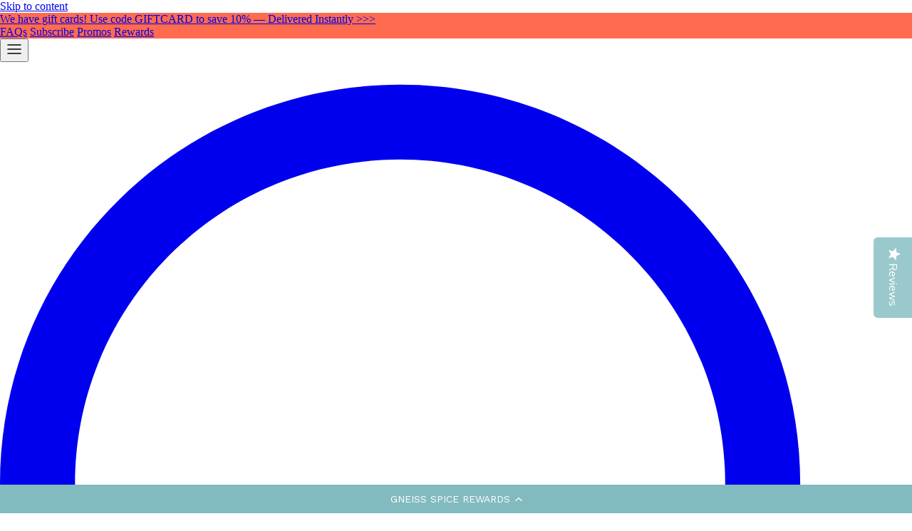

--- FILE ---
content_type: text/html; charset=utf-8
request_url: https://gneissspice.com/collections/refill-your-peppercorn-mill/products/long-pepper-whole
body_size: 38896
content:
<!DOCTYPE html>
<html class="no-js" lang="en">
<head>
  <script src="//d1liekpayvooaz.cloudfront.net/apps/customizery/customizery.js?shop=gneiss-spice.myshopify.com"></script>
  <!-- Symmetry 4.11.5 -->

  <link rel="preload" href="//gneissspice.com/cdn/shop/t/46/assets/styles.css?v=39733787211354655401762994628" as="style">
  <meta charset="utf-8" />
<meta name="viewport" content="width=device-width,initial-scale=1.0" />
<meta http-equiv="X-UA-Compatible" content="IE=edge">

<link rel="preconnect" href="https://cdn.shopify.com" crossorigin>
<link rel="preconnect" href="https://fonts.shopify.com" crossorigin>
<link rel="preconnect" href="https://monorail-edge.shopifysvc.com"><link rel="preload" as="font" href="//gneissspice.com/cdn/fonts/buenard/buenard_n4.49f125e176a584c6619e5ec92cb6a1fc5dc90b19.woff2" type="font/woff2" crossorigin>
<link rel="preload" as="font" href="//gneissspice.com/cdn/fonts/figtree/figtree_n4.3c0838aba1701047e60be6a99a1b0a40ce9b8419.woff2" type="font/woff2" crossorigin>
<link rel="preload" as="font" href="//gneissspice.com/cdn/fonts/figtree/figtree_n4.3c0838aba1701047e60be6a99a1b0a40ce9b8419.woff2" type="font/woff2" crossorigin>
<link rel="preload" as="font" href="//gneissspice.com/cdn/fonts/figtree/figtree_n4.3c0838aba1701047e60be6a99a1b0a40ce9b8419.woff2" type="font/woff2" crossorigin><link rel="preload" as="font" href="//gneissspice.com/cdn/fonts/figtree/figtree_n7.2fd9bfe01586148e644724096c9d75e8c7a90e55.woff2" type="font/woff2" crossorigin><link rel="preload" as="font" href="//gneissspice.com/cdn/fonts/figtree/figtree_i4.89f7a4275c064845c304a4cf8a4a586060656db2.woff2" type="font/woff2" crossorigin><link rel="preload" as="font" href="//gneissspice.com/cdn/fonts/figtree/figtree_i7.06add7096a6f2ab742e09ec7e498115904eda1fe.woff2" type="font/woff2" crossorigin><link rel="preload" href="//gneissspice.com/cdn/shop/t/46/assets/vendor.js?v=105202062377205878661760104885" as="script">
<link rel="preload" href="//gneissspice.com/cdn/shop/t/46/assets/theme.js?v=67816472695332336531760104884" as="script"><link rel="canonical" href="https://gneissspice.com/products/long-pepper-whole" /><link rel="shortcut icon" href="//gneissspice.com/cdn/shop/files/gneiss-spice-logo.png?v=1738940102" type="image/png" /><meta name="description" content="Gneiss Spice’s long pepper provides complex, earthy heat, ideal for grinding or adding whole to stews. Perfect for slow-cooked dishes."><!-- Open Graph Meta Tags -->
<meta property="og:type" content="article">
<meta property="og:title" content="Organic Long Pepper (Whole)">
<meta property="og:description" content="Gneiss Spice’s long pepper provides complex, earthy heat, ideal for grinding or adding whole to stews. Perfect for slow-cooked dishes.">
<meta property="og:url" content="https://gneissspice.com/products/long-pepper-whole">
<meta property="og:site_name" content="Gneiss Spice">

<!-- Open Graph Image Handling for Blog Articles -->


<!-- Dedicated Open Graph Logo -->

  <meta property="og:logo" content="https://gneissspice.com/cdn/shop/files/gneiss-spice-logo.png">


<!-- Organization Schema (Visible on All Pages) -->
<script type="application/ld+json">
{
  "@context": "https://schema.org",
  "@type": "Organization",
  "name": "Gneiss Spice",
  "url": "https://gneissspice.com",
  "logo": "https://gneissspice.com/cdn/shop/files/gneiss-spice-logo.png",
  "contactPoint": {
    "@type": "ContactPoint",
    "telephone": "+1-207-200-5448",
    "contactType": "Customer Service",
    "email": "hello@gneissspice.com"
  },
  "sameAs": [
    "https://www.facebook.com/GneissSpice/",
    "https://www.instagram.com/gneissspice/"
  ]
}
</script>

<!-- Website Schema (Visible on All Pages) -->
<script type="application/ld+json">
{
  "@context": "https://schema.org",
  "@type": "WebSite",
  "name": "Gneiss Spice",
  "url": "https://gneissspice.com",
  "potentialAction": {
    "@type": "SearchAction",
    "target": "https://gneissspice.com/search?q={search_term_string}",
    "query-input": "required name=search_term_string"
  }
}
</script>


<!-- Product Schema (Only on Product Pages) -->
<script type="application/ld+json">
{
  "@context": "https://schema.org",
  "@type": "Product",
  "name": "Long Pepper (Whole)",
  "image": "//gneissspice.com/cdn/shop/products/peppercorn-long-whole-1_1200x1200.jpg?v=1541653238",
  "description": "Long pepper offers complex, earthy heat—perfect for stews and slow-cooked dishes.
 With a more nuanced flavor than black pepper, long pepper grinds...",
  "sku": "",
  "brand": {
    "@type": "Brand",
    "name": "Gneiss Spice"
  },
  "offers": {
    "@type": "Offer",
    "priceCurrency": "USD",
    "price": "8.50",
    "itemCondition": "https://schema.org/NewCondition",
    "availability": "https://schema.org/InStock",
    "url": "https://gneissspice.com/products/long-pepper-whole"
  }
}
</script>








  <meta name="theme-color" content="#232323">
  <title>
    Organic Long Pepper (Whole)
  </title>
  
  <link href="//gneissspice.com/cdn/shop/t/46/assets/styles.css?v=39733787211354655401762994628" rel="stylesheet" type="text/css" media="all" />
<link rel="preconnect" href="https://fonts.gstatic.com">
<link href="https://fonts.googleapis.com/css2?family=Open+Sans:wght@300;400;600;700&display=swap" rel="stylesheet">
  <link rel="preconnect" href="https://fonts.gstatic.com">
<link href="https://fonts.googleapis.com/css2?family=Karla:wght@300;400;500;600;700;800&display=swap" rel="stylesheet">
  <script>
    window.theme = window.theme || {};
    theme.money_format = "\u003cspan class=money\u003e$ {{amount}}\u003c\/span\u003e";
    theme.strings = {
      previous: "Previous",
      next: "Next",
      addressError: "Error looking up that address",
      addressNoResults: "No results for that address",
      addressQueryLimit: "You have exceeded the Google API usage limit. Consider upgrading to a \u003ca href=\"https:\/\/developers.google.com\/maps\/premium\/usage-limits\"\u003ePremium Plan\u003c\/a\u003e.",
      authError: "There was a problem authenticating your Google Maps API Key.",
      icon_labels_left: "Left",
      icon_labels_right: "Right",
      icon_labels_down: "Down",
      icon_labels_close: "Close",
      cart_terms_confirmation: "Agree to the terms and conditions before continuing.",
      products_listing_from: "From",
      layout_live_search_see_all: "See all results",
      products_product_add_to_cart: "Add to Cart",
      products_variant_no_stock: "Sold out",
      products_variant_non_existent: "Unavailable",
      onlyXLeft: "[[ quantity ]] in stock",
      products_product_unit_price_separator: " \/ ",
      general_navigation_menu_toggle_aria_label: "Toggle menu",
      products_added_notification_title: "Just added",
      products_added_notification_item: "Item",
      products_added_notification_unit_price: "Item price",
      products_added_notification_quantity: "Qty",
      products_added_notification_total_price: "Total price",
      products_added_notification_shipping_note: "Excl. shipping",
      products_added_notification_keep_shopping: "Keep Shopping",
      products_added_notification_cart: "Cart",
      products_product_adding_to_cart: "Adding",
      products_product_added_to_cart: "Added to cart",
      products_added_notification_subtotal: "Subtotal",
      products_labels_sold_out: "Sold Out",
      products_labels_sale: "Sale",
      general_quick_search_pages: "Pages",
      general_quick_search_no_results: "Sorry, we couldn\u0026#39;t find any results"
    };
    theme.routes = {
      search_url: '/search',
      cart_url: '/cart',
      cart_add_url: '/cart/add',
      cart_change_url: '/cart/change'
    };
    theme.settings = {
      cart_type: "drawer",
      prod_thumb_detail_show: false,
      show_size_chart: true
    };
    document.documentElement.className = document.documentElement.className.replace('no-js', '');
  </script>

  <script>window.performance && window.performance.mark && window.performance.mark('shopify.content_for_header.start');</script><meta name="google-site-verification" content="EZiwZfU2QS_Vq676ZSNur034jlUNdm1Kk29XYnDhQw4">
<meta name="facebook-domain-verification" content="n8m35jp1vwiu14xe834mbnhrjyhmvj">
<meta name="facebook-domain-verification" content="cf8kgj7ikecjsy0bq5pi4kqsyfzf3f">
<meta id="shopify-digital-wallet" name="shopify-digital-wallet" content="/10302399/digital_wallets/dialog">
<meta name="shopify-checkout-api-token" content="563853155fd77d59c33d27f8d4a6d18f">
<meta id="in-context-paypal-metadata" data-shop-id="10302399" data-venmo-supported="true" data-environment="production" data-locale="en_US" data-paypal-v4="true" data-currency="USD">
<link rel="alternate" type="application/json+oembed" href="https://gneissspice.com/products/long-pepper-whole.oembed">
<script async="async" src="/checkouts/internal/preloads.js?locale=en-US"></script>
<link rel="preconnect" href="https://shop.app" crossorigin="anonymous">
<script async="async" src="https://shop.app/checkouts/internal/preloads.js?locale=en-US&shop_id=10302399" crossorigin="anonymous"></script>
<script id="apple-pay-shop-capabilities" type="application/json">{"shopId":10302399,"countryCode":"US","currencyCode":"USD","merchantCapabilities":["supports3DS"],"merchantId":"gid:\/\/shopify\/Shop\/10302399","merchantName":"Gneiss Spice","requiredBillingContactFields":["postalAddress","email","phone"],"requiredShippingContactFields":["postalAddress","email","phone"],"shippingType":"shipping","supportedNetworks":["visa","masterCard","amex","discover","elo","jcb"],"total":{"type":"pending","label":"Gneiss Spice","amount":"1.00"},"shopifyPaymentsEnabled":true,"supportsSubscriptions":true}</script>
<script id="shopify-features" type="application/json">{"accessToken":"563853155fd77d59c33d27f8d4a6d18f","betas":["rich-media-storefront-analytics"],"domain":"gneissspice.com","predictiveSearch":true,"shopId":10302399,"locale":"en"}</script>
<script>var Shopify = Shopify || {};
Shopify.shop = "gneiss-spice.myshopify.com";
Shopify.locale = "en";
Shopify.currency = {"active":"USD","rate":"1.0"};
Shopify.country = "US";
Shopify.theme = {"name":"PDP h1 Update  10.12.25 updated robots 12-05-25","id":172504416503,"schema_name":"Symmetry","schema_version":"4.11.5","theme_store_id":568,"role":"main"};
Shopify.theme.handle = "null";
Shopify.theme.style = {"id":null,"handle":null};
Shopify.cdnHost = "gneissspice.com/cdn";
Shopify.routes = Shopify.routes || {};
Shopify.routes.root = "/";</script>
<script type="module">!function(o){(o.Shopify=o.Shopify||{}).modules=!0}(window);</script>
<script>!function(o){function n(){var o=[];function n(){o.push(Array.prototype.slice.apply(arguments))}return n.q=o,n}var t=o.Shopify=o.Shopify||{};t.loadFeatures=n(),t.autoloadFeatures=n()}(window);</script>
<script>
  window.ShopifyPay = window.ShopifyPay || {};
  window.ShopifyPay.apiHost = "shop.app\/pay";
  window.ShopifyPay.redirectState = null;
</script>
<script id="shop-js-analytics" type="application/json">{"pageType":"product"}</script>
<script defer="defer" async type="module" src="//gneissspice.com/cdn/shopifycloud/shop-js/modules/v2/client.init-shop-cart-sync_DtuiiIyl.en.esm.js"></script>
<script defer="defer" async type="module" src="//gneissspice.com/cdn/shopifycloud/shop-js/modules/v2/chunk.common_CUHEfi5Q.esm.js"></script>
<script type="module">
  await import("//gneissspice.com/cdn/shopifycloud/shop-js/modules/v2/client.init-shop-cart-sync_DtuiiIyl.en.esm.js");
await import("//gneissspice.com/cdn/shopifycloud/shop-js/modules/v2/chunk.common_CUHEfi5Q.esm.js");

  window.Shopify.SignInWithShop?.initShopCartSync?.({"fedCMEnabled":true,"windoidEnabled":true});

</script>
<script>
  window.Shopify = window.Shopify || {};
  if (!window.Shopify.featureAssets) window.Shopify.featureAssets = {};
  window.Shopify.featureAssets['shop-js'] = {"shop-cart-sync":["modules/v2/client.shop-cart-sync_DFoTY42P.en.esm.js","modules/v2/chunk.common_CUHEfi5Q.esm.js"],"init-fed-cm":["modules/v2/client.init-fed-cm_D2UNy1i2.en.esm.js","modules/v2/chunk.common_CUHEfi5Q.esm.js"],"init-shop-email-lookup-coordinator":["modules/v2/client.init-shop-email-lookup-coordinator_BQEe2rDt.en.esm.js","modules/v2/chunk.common_CUHEfi5Q.esm.js"],"shop-cash-offers":["modules/v2/client.shop-cash-offers_3CTtReFF.en.esm.js","modules/v2/chunk.common_CUHEfi5Q.esm.js","modules/v2/chunk.modal_BewljZkx.esm.js"],"shop-button":["modules/v2/client.shop-button_C6oxCjDL.en.esm.js","modules/v2/chunk.common_CUHEfi5Q.esm.js"],"init-windoid":["modules/v2/client.init-windoid_5pix8xhK.en.esm.js","modules/v2/chunk.common_CUHEfi5Q.esm.js"],"avatar":["modules/v2/client.avatar_BTnouDA3.en.esm.js"],"init-shop-cart-sync":["modules/v2/client.init-shop-cart-sync_DtuiiIyl.en.esm.js","modules/v2/chunk.common_CUHEfi5Q.esm.js"],"shop-toast-manager":["modules/v2/client.shop-toast-manager_BYv_8cH1.en.esm.js","modules/v2/chunk.common_CUHEfi5Q.esm.js"],"pay-button":["modules/v2/client.pay-button_FnF9EIkY.en.esm.js","modules/v2/chunk.common_CUHEfi5Q.esm.js"],"shop-login-button":["modules/v2/client.shop-login-button_CH1KUpOf.en.esm.js","modules/v2/chunk.common_CUHEfi5Q.esm.js","modules/v2/chunk.modal_BewljZkx.esm.js"],"init-customer-accounts-sign-up":["modules/v2/client.init-customer-accounts-sign-up_aj7QGgYS.en.esm.js","modules/v2/client.shop-login-button_CH1KUpOf.en.esm.js","modules/v2/chunk.common_CUHEfi5Q.esm.js","modules/v2/chunk.modal_BewljZkx.esm.js"],"init-shop-for-new-customer-accounts":["modules/v2/client.init-shop-for-new-customer-accounts_NbnYRf_7.en.esm.js","modules/v2/client.shop-login-button_CH1KUpOf.en.esm.js","modules/v2/chunk.common_CUHEfi5Q.esm.js","modules/v2/chunk.modal_BewljZkx.esm.js"],"init-customer-accounts":["modules/v2/client.init-customer-accounts_ppedhqCH.en.esm.js","modules/v2/client.shop-login-button_CH1KUpOf.en.esm.js","modules/v2/chunk.common_CUHEfi5Q.esm.js","modules/v2/chunk.modal_BewljZkx.esm.js"],"shop-follow-button":["modules/v2/client.shop-follow-button_CMIBBa6u.en.esm.js","modules/v2/chunk.common_CUHEfi5Q.esm.js","modules/v2/chunk.modal_BewljZkx.esm.js"],"lead-capture":["modules/v2/client.lead-capture_But0hIyf.en.esm.js","modules/v2/chunk.common_CUHEfi5Q.esm.js","modules/v2/chunk.modal_BewljZkx.esm.js"],"checkout-modal":["modules/v2/client.checkout-modal_BBxc70dQ.en.esm.js","modules/v2/chunk.common_CUHEfi5Q.esm.js","modules/v2/chunk.modal_BewljZkx.esm.js"],"shop-login":["modules/v2/client.shop-login_hM3Q17Kl.en.esm.js","modules/v2/chunk.common_CUHEfi5Q.esm.js","modules/v2/chunk.modal_BewljZkx.esm.js"],"payment-terms":["modules/v2/client.payment-terms_CAtGlQYS.en.esm.js","modules/v2/chunk.common_CUHEfi5Q.esm.js","modules/v2/chunk.modal_BewljZkx.esm.js"]};
</script>
<script>(function() {
  var isLoaded = false;
  function asyncLoad() {
    if (isLoaded) return;
    isLoaded = true;
    var urls = ["\/\/d1liekpayvooaz.cloudfront.net\/apps\/customizery\/customizery.js?shop=gneiss-spice.myshopify.com","https:\/\/cdn-loyalty.yotpo.com\/loader\/Keb5Q-y6pYy34_wB9Toccg.js?shop=gneiss-spice.myshopify.com","https:\/\/cdn.attn.tv\/gneissspice\/dtag.js?shop=gneiss-spice.myshopify.com","https:\/\/cdn-widgetsrepository.yotpo.com\/v1\/loader\/vAthFdY335SjFLlrIsi07JEd3WVAuk3HaUOrJLhZ?shop=gneiss-spice.myshopify.com"];
    for (var i = 0; i < urls.length; i++) {
      var s = document.createElement('script');
      s.type = 'text/javascript';
      s.async = true;
      s.src = urls[i];
      var x = document.getElementsByTagName('script')[0];
      x.parentNode.insertBefore(s, x);
    }
  };
  if(window.attachEvent) {
    window.attachEvent('onload', asyncLoad);
  } else {
    window.addEventListener('load', asyncLoad, false);
  }
})();</script>
<script id="__st">var __st={"a":10302399,"offset":-18000,"reqid":"314e4e91-e0b8-4fbc-8135-00bb488ba17c-1766483807","pageurl":"gneissspice.com\/collections\/refill-your-peppercorn-mill\/products\/long-pepper-whole","u":"dfabb9fa5460","p":"product","rtyp":"product","rid":11518294165};</script>
<script>window.ShopifyPaypalV4VisibilityTracking = true;</script>
<script id="captcha-bootstrap">!function(){'use strict';const t='contact',e='account',n='new_comment',o=[[t,t],['blogs',n],['comments',n],[t,'customer']],c=[[e,'customer_login'],[e,'guest_login'],[e,'recover_customer_password'],[e,'create_customer']],r=t=>t.map((([t,e])=>`form[action*='/${t}']:not([data-nocaptcha='true']) input[name='form_type'][value='${e}']`)).join(','),a=t=>()=>t?[...document.querySelectorAll(t)].map((t=>t.form)):[];function s(){const t=[...o],e=r(t);return a(e)}const i='password',u='form_key',d=['recaptcha-v3-token','g-recaptcha-response','h-captcha-response',i],f=()=>{try{return window.sessionStorage}catch{return}},m='__shopify_v',_=t=>t.elements[u];function p(t,e,n=!1){try{const o=window.sessionStorage,c=JSON.parse(o.getItem(e)),{data:r}=function(t){const{data:e,action:n}=t;return t[m]||n?{data:e,action:n}:{data:t,action:n}}(c);for(const[e,n]of Object.entries(r))t.elements[e]&&(t.elements[e].value=n);n&&o.removeItem(e)}catch(o){console.error('form repopulation failed',{error:o})}}const l='form_type',E='cptcha';function T(t){t.dataset[E]=!0}const w=window,h=w.document,L='Shopify',v='ce_forms',y='captcha';let A=!1;((t,e)=>{const n=(g='f06e6c50-85a8-45c8-87d0-21a2b65856fe',I='https://cdn.shopify.com/shopifycloud/storefront-forms-hcaptcha/ce_storefront_forms_captcha_hcaptcha.v1.5.2.iife.js',D={infoText:'Protected by hCaptcha',privacyText:'Privacy',termsText:'Terms'},(t,e,n)=>{const o=w[L][v],c=o.bindForm;if(c)return c(t,g,e,D).then(n);var r;o.q.push([[t,g,e,D],n]),r=I,A||(h.body.append(Object.assign(h.createElement('script'),{id:'captcha-provider',async:!0,src:r})),A=!0)});var g,I,D;w[L]=w[L]||{},w[L][v]=w[L][v]||{},w[L][v].q=[],w[L][y]=w[L][y]||{},w[L][y].protect=function(t,e){n(t,void 0,e),T(t)},Object.freeze(w[L][y]),function(t,e,n,w,h,L){const[v,y,A,g]=function(t,e,n){const i=e?o:[],u=t?c:[],d=[...i,...u],f=r(d),m=r(i),_=r(d.filter((([t,e])=>n.includes(e))));return[a(f),a(m),a(_),s()]}(w,h,L),I=t=>{const e=t.target;return e instanceof HTMLFormElement?e:e&&e.form},D=t=>v().includes(t);t.addEventListener('submit',(t=>{const e=I(t);if(!e)return;const n=D(e)&&!e.dataset.hcaptchaBound&&!e.dataset.recaptchaBound,o=_(e),c=g().includes(e)&&(!o||!o.value);(n||c)&&t.preventDefault(),c&&!n&&(function(t){try{if(!f())return;!function(t){const e=f();if(!e)return;const n=_(t);if(!n)return;const o=n.value;o&&e.removeItem(o)}(t);const e=Array.from(Array(32),(()=>Math.random().toString(36)[2])).join('');!function(t,e){_(t)||t.append(Object.assign(document.createElement('input'),{type:'hidden',name:u})),t.elements[u].value=e}(t,e),function(t,e){const n=f();if(!n)return;const o=[...t.querySelectorAll(`input[type='${i}']`)].map((({name:t})=>t)),c=[...d,...o],r={};for(const[a,s]of new FormData(t).entries())c.includes(a)||(r[a]=s);n.setItem(e,JSON.stringify({[m]:1,action:t.action,data:r}))}(t,e)}catch(e){console.error('failed to persist form',e)}}(e),e.submit())}));const S=(t,e)=>{t&&!t.dataset[E]&&(n(t,e.some((e=>e===t))),T(t))};for(const o of['focusin','change'])t.addEventListener(o,(t=>{const e=I(t);D(e)&&S(e,y())}));const B=e.get('form_key'),M=e.get(l),P=B&&M;t.addEventListener('DOMContentLoaded',(()=>{const t=y();if(P)for(const e of t)e.elements[l].value===M&&p(e,B);[...new Set([...A(),...v().filter((t=>'true'===t.dataset.shopifyCaptcha))])].forEach((e=>S(e,t)))}))}(h,new URLSearchParams(w.location.search),n,t,e,['guest_login'])})(!0,!0)}();</script>
<script integrity="sha256-4kQ18oKyAcykRKYeNunJcIwy7WH5gtpwJnB7kiuLZ1E=" data-source-attribution="shopify.loadfeatures" defer="defer" src="//gneissspice.com/cdn/shopifycloud/storefront/assets/storefront/load_feature-a0a9edcb.js" crossorigin="anonymous"></script>
<script crossorigin="anonymous" defer="defer" src="//gneissspice.com/cdn/shopifycloud/storefront/assets/shopify_pay/storefront-65b4c6d7.js?v=20250812"></script>
<script data-source-attribution="shopify.dynamic_checkout.dynamic.init">var Shopify=Shopify||{};Shopify.PaymentButton=Shopify.PaymentButton||{isStorefrontPortableWallets:!0,init:function(){window.Shopify.PaymentButton.init=function(){};var t=document.createElement("script");t.src="https://gneissspice.com/cdn/shopifycloud/portable-wallets/latest/portable-wallets.en.js",t.type="module",document.head.appendChild(t)}};
</script>
<script data-source-attribution="shopify.dynamic_checkout.buyer_consent">
  function portableWalletsHideBuyerConsent(e){var t=document.getElementById("shopify-buyer-consent"),n=document.getElementById("shopify-subscription-policy-button");t&&n&&(t.classList.add("hidden"),t.setAttribute("aria-hidden","true"),n.removeEventListener("click",e))}function portableWalletsShowBuyerConsent(e){var t=document.getElementById("shopify-buyer-consent"),n=document.getElementById("shopify-subscription-policy-button");t&&n&&(t.classList.remove("hidden"),t.removeAttribute("aria-hidden"),n.addEventListener("click",e))}window.Shopify?.PaymentButton&&(window.Shopify.PaymentButton.hideBuyerConsent=portableWalletsHideBuyerConsent,window.Shopify.PaymentButton.showBuyerConsent=portableWalletsShowBuyerConsent);
</script>
<script data-source-attribution="shopify.dynamic_checkout.cart.bootstrap">document.addEventListener("DOMContentLoaded",(function(){function t(){return document.querySelector("shopify-accelerated-checkout-cart, shopify-accelerated-checkout")}if(t())Shopify.PaymentButton.init();else{new MutationObserver((function(e,n){t()&&(Shopify.PaymentButton.init(),n.disconnect())})).observe(document.body,{childList:!0,subtree:!0})}}));
</script>
<link id="shopify-accelerated-checkout-styles" rel="stylesheet" media="screen" href="https://gneissspice.com/cdn/shopifycloud/portable-wallets/latest/accelerated-checkout-backwards-compat.css" crossorigin="anonymous">
<style id="shopify-accelerated-checkout-cart">
        #shopify-buyer-consent {
  margin-top: 1em;
  display: inline-block;
  width: 100%;
}

#shopify-buyer-consent.hidden {
  display: none;
}

#shopify-subscription-policy-button {
  background: none;
  border: none;
  padding: 0;
  text-decoration: underline;
  font-size: inherit;
  cursor: pointer;
}

#shopify-subscription-policy-button::before {
  box-shadow: none;
}

      </style>
<script id="sections-script" data-sections="product-recommendations" defer="defer" src="//gneissspice.com/cdn/shop/t/46/compiled_assets/scripts.js?4912"></script>
<script>window.performance && window.performance.mark && window.performance.mark('shopify.content_for_header.end');</script>
<!--Gem_Page_Header_Script-->
    


<!--End_Gem_Page_Header_Script-->

<script src="https://cdn-widgetsrepository.yotpo.com/v1/loader/vAthFdY335SjFLlrIsi07JEd3WVAuk3HaUOrJLhZ" async></script>

 <!--   <script src="https://cdn-widgetsrepository.yotpo.com/v1/loader/Keb5Q-y6pYy34_wB9Toccg" async></script> -->
<script src="https://www.dwin1.com/19038.js" type="text/javascript" defer="defer"></script>
  <style>
    [data-label="Text Block"] a{
      color: #017680 !important;
      border-bottom: 1px solid;
    }
    [data-label="Text Block"] a:hover{
      color: #81BBC0 !important;
    }
  </style>
  
  <!-- Reddit Pixel -->
<script>
!function(w,d){if(!w.rdt){var p=w.rdt=function(){p.sendEvent?p.sendEvent.apply(p,arguments):p.callQueue.push(arguments)};p.callQueue=[];var t=d.createElement("script");t.src="https://www.redditstatic.com/ads/pixel.js",t.async=!0;var s=d.getElementsByTagName("script")[0];s.parentNode.insertBefore(t,s)}}(window,document);rdt('init','t2_jpheh', {"optOut":false,"useDecimalCurrencyValues":true,"aaid":"<AAID-HERE>","email":"<EMAIL-HERE>","externalId":"<EXTERNAL-ID-HERE>","idfa":"<IDFA-HERE>"});rdt('track', 'PageVisit');
</script>
<!-- DO NOT MODIFY UNLESS TO REPLACE A USER IDENTIFIER -->
<!-- End Reddit Pixel -->



<!-- BEGIN app block: shopify://apps/yotpo-loyalty-rewards/blocks/loader-app-embed-block/2f9660df-5018-4e02-9868-ee1fb88d6ccd -->
    <script src="https://cdn-widgetsrepository.yotpo.com/v1/loader/Keb5Q-y6pYy34_wB9Toccg" async></script>




<!-- END app block --><!-- BEGIN app block: shopify://apps/gempages-builder/blocks/embed-gp-script-head/20b379d4-1b20-474c-a6ca-665c331919f3 -->














<!-- END app block --><!-- BEGIN app block: shopify://apps/klaviyo-email-marketing-sms/blocks/klaviyo-onsite-embed/2632fe16-c075-4321-a88b-50b567f42507 -->












  <script async src="https://static.klaviyo.com/onsite/js/TCeaxG/klaviyo.js?company_id=TCeaxG"></script>
  <script>!function(){if(!window.klaviyo){window._klOnsite=window._klOnsite||[];try{window.klaviyo=new Proxy({},{get:function(n,i){return"push"===i?function(){var n;(n=window._klOnsite).push.apply(n,arguments)}:function(){for(var n=arguments.length,o=new Array(n),w=0;w<n;w++)o[w]=arguments[w];var t="function"==typeof o[o.length-1]?o.pop():void 0,e=new Promise((function(n){window._klOnsite.push([i].concat(o,[function(i){t&&t(i),n(i)}]))}));return e}}})}catch(n){window.klaviyo=window.klaviyo||[],window.klaviyo.push=function(){var n;(n=window._klOnsite).push.apply(n,arguments)}}}}();</script>

  
    <script id="viewed_product">
      if (item == null) {
        var _learnq = _learnq || [];

        var MetafieldReviews = null
        var MetafieldYotpoRating = null
        var MetafieldYotpoCount = null
        var MetafieldLooxRating = null
        var MetafieldLooxCount = null
        var okendoProduct = null
        var okendoProductReviewCount = null
        var okendoProductReviewAverageValue = null
        try {
          // The following fields are used for Customer Hub recently viewed in order to add reviews.
          // This information is not part of __kla_viewed. Instead, it is part of __kla_viewed_reviewed_items
          MetafieldReviews = {"rating":{"scale_min":"1.0","scale_max":"5.0","value":"5.0"},"rating_count":2};
          MetafieldYotpoRating = "5"
          MetafieldYotpoCount = "2"
          MetafieldLooxRating = null
          MetafieldLooxCount = null

          okendoProduct = null
          // If the okendo metafield is not legacy, it will error, which then requires the new json formatted data
          if (okendoProduct && 'error' in okendoProduct) {
            okendoProduct = null
          }
          okendoProductReviewCount = okendoProduct ? okendoProduct.reviewCount : null
          okendoProductReviewAverageValue = okendoProduct ? okendoProduct.reviewAverageValue : null
        } catch (error) {
          console.error('Error in Klaviyo onsite reviews tracking:', error);
        }

        var item = {
          Name: "Long Pepper (Whole)",
          ProductID: 11518294165,
          Categories: ["All Products","Authentic Organic Indian Spices \u0026 Blends in Refillable Jars","Ayurvedic Spices","Best-Selling Spices","Organic Seasonings \u0026 Spice Refills A-Z","Premium Wooden Salt \u0026 Pepper Grinders – Gourmet Salts \u0026 Peppercorns","Refill Your Peppercorn Mill","Single-Origin Organic Herbs \u0026 Spices"],
          ImageURL: "https://gneissspice.com/cdn/shop/products/peppercorn-long-whole-1_grande.jpg?v=1541653238",
          URL: "https://gneissspice.com/products/long-pepper-whole",
          Brand: "Gneiss Spice",
          Price: "$ 8.50",
          Value: "8.50",
          CompareAtPrice: "$ 22.00"
        };
        _learnq.push(['track', 'Viewed Product', item]);
        _learnq.push(['trackViewedItem', {
          Title: item.Name,
          ItemId: item.ProductID,
          Categories: item.Categories,
          ImageUrl: item.ImageURL,
          Url: item.URL,
          Metadata: {
            Brand: item.Brand,
            Price: item.Price,
            Value: item.Value,
            CompareAtPrice: item.CompareAtPrice
          },
          metafields:{
            reviews: MetafieldReviews,
            yotpo:{
              rating: MetafieldYotpoRating,
              count: MetafieldYotpoCount,
            },
            loox:{
              rating: MetafieldLooxRating,
              count: MetafieldLooxCount,
            },
            okendo: {
              rating: okendoProductReviewAverageValue,
              count: okendoProductReviewCount,
            }
          }
        }]);
      }
    </script>
  




  <script>
    window.klaviyoReviewsProductDesignMode = false
  </script>







<!-- END app block --><!-- BEGIN app block: shopify://apps/sitemap-noindex-pro-seo/blocks/app-embed/4d815e2c-5af0-46ba-8301-d0f9cf660031 -->
<meta name="robots" content="noindex" />
<!-- END app block --><!-- BEGIN app block: shopify://apps/elevar-conversion-tracking/blocks/dataLayerEmbed/bc30ab68-b15c-4311-811f-8ef485877ad6 -->



<script type="module" dynamic>
  const configUrl = "/a/elevar/static/configs/cd97ad16448a8eed9877b7c6bcd54690c732945e/config.js";
  const config = (await import(configUrl)).default;
  const scriptUrl = config.script_src_app_theme_embed;

  if (scriptUrl) {
    const { handler } = await import(scriptUrl);

    await handler(
      config,
      {
        cartData: {
  marketId: "21922039",
  attributes:{},
  cartTotal: "0.0",
  currencyCode:"USD",
  items: []
}
,
        user: {cartTotal: "0.0",
    currencyCode:"USD",customer: {},
}
,
        isOnCartPage:false,
        collectionView:null,
        searchResultsView:null,
        productView:{
    attributes:{},
    currencyCode:"USD",defaultVariant: {id:"LON-1",name:"Long Pepper (Whole)",
        brand:"Gneiss Spice",
        category:"",
        variant:"Small Refill",
        price: "8.5",
        productId: "11518294165",
        variantId: "49768529237",
        compareAtPrice: "8.5",image:"\/\/gneissspice.com\/cdn\/shop\/products\/peppercorn-long-whole-1.jpg?v=1541653238",url:"\/products\/long-pepper-whole?variant=49768529237"},items: [{id:"LON-1",name:"Long Pepper (Whole)",
          brand:"Gneiss Spice",
          category:"",
          variant:"Small Refill",
          price: "8.5",
          productId: "11518294165",
          variantId: "49768529237",
          compareAtPrice: "8.5",image:"\/\/gneissspice.com\/cdn\/shop\/products\/peppercorn-long-whole-1.jpg?v=1541653238",url:"\/products\/long-pepper-whole?variant=49768529237"},{id:"LON-2",name:"Long Pepper (Whole)",
          brand:"Gneiss Spice",
          category:"",
          variant:"Large Refill",
          price: "16.0",
          productId: "11518294165",
          variantId: "49768529365",
          compareAtPrice: "16.0",image:"\/\/gneissspice.com\/cdn\/shop\/products\/peppercorn-long-whole-1.jpg?v=1541653238",url:"\/products\/long-pepper-whole?variant=49768529365"},{id:"LON-3",name:"Long Pepper (Whole)",
          brand:"Gneiss Spice",
          category:"",
          variant:"Small Jar",
          price: "13.5",
          productId: "11518294165",
          variantId: "49768529493",
          compareAtPrice: "13.5",image:"\/\/gneissspice.com\/cdn\/shop\/products\/peppercorn-long-whole-1.jpg?v=1541653238",url:"\/products\/long-pepper-whole?variant=49768529493"},{id:"LON-4",name:"Long Pepper (Whole)",
          brand:"Gneiss Spice",
          category:"",
          variant:"Large Jar",
          price: "22.0",
          productId: "11518294165",
          variantId: "49768529557",
          compareAtPrice: "22.0",image:"\/\/gneissspice.com\/cdn\/shop\/products\/peppercorn-long-whole-1.jpg?v=1541653238",url:"\/products\/long-pepper-whole?variant=49768529557"},]
  },
        checkoutComplete: null
      }
    );
  }
</script>


<!-- END app block --><!-- BEGIN app block: shopify://apps/nabu-redirect-manager/blocks/script-block/1ec76215-4f32-4e94-950a-ce6073ea1b48 -->

<script>
    (function() {
        const storageKeyMap = {
            redirectChain: 'ADNABU_REDIRECT_CHAIN',
            redirectLog: 'ADNABU_REDIRECT_LOG',
            debugMode: 'ADNABU_REDIRECT_DEBUG_MODE',
            sessionId: 'ADNABU_REDIRECT_MANAGER_SESSION_ID',
        }

        const redirectConfig = {
            mappings: [],
            apiEndpoint: "https://nabu-seo.adnabu.com/flux",
            shopId: "gneiss-spice.myshopify.com",
            debugMode: localStorage.getItem(storageKeyMap.debugMode) || false,
        };

        // Utility functions
        function log(message, data = null) {
            if (redirectConfig.debugMode) {
                console.log('[Nabu Redirect Manager]', message, data);
            }
        }
        
        function generateUUID() {
            return 'xxxxxxxx-xxxx-4xxx-yxxx-xxxxxxxxxxxx'.replace(/[xy]/g, function(c) {
                var r = Math.random() * 16 | 0, v = c == 'x' ? r : (r & 0x3 | 0x8);
                return v.toString(16);
            });
        }

        // Session ID management functions
        function getSessionId() {
            let sessionId = sessionStorage.getItem(storageKeyMap.sessionId);
            if (!sessionId) {
                sessionId = generateUUID();
                sessionStorage.setItem(storageKeyMap.sessionId, sessionId);
                log('New session ID generated', sessionId);
            }
            return sessionId;
        }
    
        function clearSessionId() {
            sessionStorage.removeItem(storageKeyMap.sessionId);
            log('Session ID cleared');
        }

        function sendLogs(endpoint, logData) {
            if (!endpoint || !logData) return;

            // Use sendBeacon for better reliability, especially during page unload/redirect
            if (navigator.sendBeacon) {
                const blob = new Blob([JSON.stringify(logData)], { type: 'application/json' });
                const success = navigator.sendBeacon(endpoint, blob);
                if (success) {
                    log('Log sent successfully via sendBeacon');
                    localStorage.removeItem(storageKeyMap.redirectLog);
                } else {
                    log('Failed to send log via sendBeacon');
                }
            } else {
                // Fallback to XMLHttpRequest for older browsers
                var xhr = new XMLHttpRequest();
                xhr.open("POST", endpoint, true);
                xhr.setRequestHeader("Content-Type", "application/json");
                xhr.onreadystatechange = function() {
                    if (xhr.readyState === 4) {
                        if (xhr.status === 200) {
                            log('Log sent successfully via XHR fallback');
                            localStorage.removeItem(storageKeyMap.redirectLog);
                        } else {
                            log('Failed to send log via XHR fallback', xhr.status);
                        }
                    }
                };
                xhr.send(JSON.stringify(logData));
            }
        }
    
        function containsValidDomain(url) {
            const regex = /^(https?:\/\/)?(www\.)?([a-zA-Z0-9-]+\.)+[a-zA-Z]{2,}/;
            return regex.test(url);
        }
    
        function patternMatchesPath(pattern, path, caseInsensitive) {
            // Used when there is no query in the pattern 
            let regex;
            const isRegexPattern = pattern.startsWith('^');
    
            if (isRegexPattern) {
                regex = new RegExp(pattern, caseInsensitive ? 'i' : '');
            } else {
                // Convert wildcard pattern to regex - make wildcards capturing groups
                const regexPattern = '^' + pattern.replace(/\$([0-9]+)/g, '([^/]+)').replace(/\*/g, '(.*)') + '/?$';
                regex = new RegExp(regexPattern, caseInsensitive ? 'i' : '');
            }
            return path.match(regex);
        }
    
        function patternMatchesPathWithQuery(pattern, path, caseInsensitive) {
            const isRegexPattern = pattern.startsWith('^');
    
            if (isRegexPattern) {
                const regex = new RegExp(pattern, caseInsensitive ? 'i' : '');
                return path.match(regex);
            }
    
            // Split pattern and path into base path and query parts
            const [patternBase, patternQuery] = pattern.split('?');
            const [pathBase, pathQuery] = path.split('?');
    
            // Check base path match first
            const baseRegex = '^' + patternBase
                .replace(/[.+^{}()|[\]\\]/g, '\\$&')  // Escape special regex chars
                .replace(/\$([0-9]+)/g, '([^/]+)')   // Handle $1, $2, etc. placeholders
                .replace(/\*/g, '(.*)') + '/?$';  // Handle wildcards as capturing groups
            
            const baseMatch = pathBase.match(new RegExp(baseRegex, caseInsensitive ? 'i' : ''));
            if (!baseMatch) {
                return null;
            }
    
            // If no query in pattern, but query in path, still match base path
            if (!patternQuery) {
                return baseMatch;
            }
    
            // If pattern has query but path doesn't, no match
            if (!pathQuery) {
                return null;
            }
    
            // Parse query parameters from both pattern and path
            function parseQueryParams(queryString) {
                const params = {};
                if (!queryString) return params;
                
                queryString.split('&').forEach(param => {
                    const [key, value] = param.split('=');
                    if (key) {
                        params[decodeURIComponent(key)] = value ? decodeURIComponent(value) : '';
                    }
                });
                return params;
            }
    
            const patternParams = parseQueryParams(patternQuery);
            const pathParams = parseQueryParams(pathQuery);
    
            // Check if all pattern query parameters match
            for (const [key, patternValue] of Object.entries(patternParams)) {
                const pathValue = pathParams[key];
                
                // If key doesn't exist in path, no match
                if (pathValue === undefined) {
                    return null;
                }
    
                // Create regex for the parameter value (handle wildcards and placeholders)
                let valueRegex = '^' + patternValue
                    .replace(/[.+^{}()|[\]\\]/g, '\\$&')  // Escape special regex chars
                    .replace(/\$([0-9]+)/g, '(.+)')     // Handle $1, $2, etc. placeholders
                    .replace(/\*/g, '(.*)') + '$';      // Handle wildcards as capturing groups
    
                const valueMatch = pathValue.match(new RegExp(valueRegex, caseInsensitive ? 'i' : ''));
                if (!valueMatch) {
                    return null;
                }
    
                // Merge any captured groups from query parameter matches
                if (valueMatch.length > 1) {
                    baseMatch.push(...valueMatch.slice(1));
                }
            }
    
            return baseMatch;
        }
    
        function smartPatternMatch(pattern, path, caseInsensitive) {
            // Check if either pattern or path contains query parameters
            const patternHasQuery = pattern.includes('?');
            const pathHasQuery = path.includes('?');
            
            // If either has query parameters, use the query-aware function
            if (patternHasQuery || pathHasQuery) {
                return patternMatchesPathWithQuery(pattern, path, caseInsensitive);
            }
            
            // Otherwise, use the simpler function
            return patternMatchesPath(pattern, path, caseInsensitive);
        }

        function getEventType(pattern) {
            // Determine event type based on whether pattern starts with ^
            return pattern.startsWith('^') ? 'REGEX_REDIRECT' : 'WILDCARD_REDIRECT';
        }
    
        function parseQueryParams(queryString) {
            const params = {};
            if (!queryString) return params;
            
            queryString.split('&').forEach(param => {
                const [key, value] = param.split('=');
                if (key) {
                    params[decodeURIComponent(key)] = value ? decodeURIComponent(value) : '';
                }
            });
            return params;
        }
    
        function buildQueryString(params) {
            const queryParts = [];
            for (const [key, value] of Object.entries(params)) {
                if (value === '') {
                    queryParts.push(encodeURIComponent(key));
                } else {
                    queryParts.push(encodeURIComponent(key) + '=' + encodeURIComponent(value));
                }
            }
            return queryParts.join('&');
        }
    
        function handleRedirect(path, target, match) {
            // First, handle $n pattern replacements
            const usedGroups = new Set();
            target = target.replace(/\$(\d+)/g, function(_, groupIndex) {
                const index = parseInt(groupIndex);
                usedGroups.add(index);
                return match[index] || '';
            });
            
            // Then handle wildcard (*) replacements with remaining capture groups
            let wildcardGroupIndex = 1;
            target = target.replace(/\*/g, function() {
                // Find next unused capture group
                while (usedGroups.has(wildcardGroupIndex) && wildcardGroupIndex < match.length) {
                    wildcardGroupIndex++;
                }
                const replacement = match[wildcardGroupIndex] || '';
                wildcardGroupIndex++;
                return replacement;
            });
            
            // Now handle query parameter merging
            const [currentPathBase, currentQuery] = path.split('?');
            const [targetBase, targetQuery] = target.split('?');
            
            // If no query parameters in current path, return target as is
            if (!currentQuery) {
                return target;
            }
            
            const currentParams = parseQueryParams(currentQuery);
            const targetParams = parseQueryParams(targetQuery);
            
            // Merge parameters with target taking precedence (target overrides current)
            const mergedParams = { ...currentParams, ...targetParams };
            
            // Build final target with merged query parameters
            const mergedQuery = buildQueryString(mergedParams);
            return targetBase + (mergedQuery ? '?' + mergedQuery : '');
        }
    
        function isPageNotFound() {
            // Multiple ways to detect 404 pages
            return document.title.toLowerCase().includes('404') || 
                    document.title.toLowerCase().includes('not found') ||
                    window.location.pathname.includes('404') ||
                    document.body.classList.contains('template-404') ||
                    document.querySelector('.template-404') !== null;
        }
    
        function getRedirectChain() {
            const chainData = sessionStorage.getItem(storageKeyMap.redirectChain);
            if (!chainData) {
                return { urls: [], count: 0, sessionId: getSessionId() };
            }
            try {
                const chain = JSON.parse(chainData);
                // Ensure we use the persistent session ID
                chain.sessionId = getSessionId();
                return chain;
            } catch (e) {
                log('Error parsing redirect chain, resetting', e);
                return { urls: [], count: 0, sessionId: getSessionId() };
            }
        }
    
        function updateRedirectChain(url) {
            const chain = getRedirectChain();
            chain.urls.push(url);
            chain.count++;
            sessionStorage.setItem(storageKeyMap.redirectChain, JSON.stringify(chain));
            return chain;
        }
    
        function clearRedirectChain() {
            sessionStorage.removeItem(storageKeyMap.redirectChain);
        }
    
        function isCircularRedirect(targetUrl, chain) {
            // Check if we've already visited this URL in the current chain
            return chain.urls.includes(targetUrl);
        }
    
        function hasExceededRedirectLimit(chain) {
            const MAX_REDIRECTS = 5;
            return chain.count >= MAX_REDIRECTS;
        }
    
        function getSanitizedCurrentPath() {
            let currentPath = window.location.pathname;
            
            // Remove trailing slash from currentPath (except for root path)
            if (currentPath.length > 1 && currentPath.endsWith('/')) {
                currentPath = currentPath.slice(0, -1);
            }
            
            return currentPath;
        }
    
        function handle404Redirects() {
            const currentPath = getSanitizedCurrentPath();
            const queryParams = window.location.search;
            const fullPath = currentPath + queryParams;
            const currentUrl = window.location.origin + fullPath;
            const locationHref = window.location.href;
    
            // Get current redirect chain
            const redirectChain = getRedirectChain();
    
            // Create log entry
            let redirectLog = {
                'from_url': fullPath,
                'from_path': currentPath,
                'full_path': locationHref,
                'session_id': redirectChain.sessionId,
                'referrer': document.referrer,
                'timestamp': Date.now() / 1000,
                'shop_id': redirectConfig.shopId,
                'user_agent': navigator.userAgent,
                'market_country_code': Shopify.country,
                'market_locale': Shopify.locale,
            };
    
            log('Checking for redirects', {
                path: fullPath, 
                is404: isPageNotFound(), 
                redirectChain: redirectChain
            });
    
            // Only process redirects if this is a 404 page
            if (isPageNotFound() && redirectConfig.mappings && Array.isArray(redirectConfig.mappings)) {
                log('Processing 404 redirects');
    
                // Check if we've exceeded the redirect limit
                if (hasExceededRedirectLimit(redirectChain)) {
                    log('Redirect limit exceeded, breaking chain', redirectChain);
                    redirectLog['event_type'] = "CIRCULAR_REDIRECT_DETECTED";
                    redirectLog['redirect_id'] = null;
                    redirectLog['matched_regex'] = null;
                    redirectLog['to_url'] = null;
                    redirectLog['error'] = 'redirect_limit_exceeded';
                    redirectLog['success'] = false;
                    sendLogs(redirectConfig.apiEndpoint, redirectLog);
                    clearRedirectChain();
                    return;
                }
    
                // Iterate through redirect mappings
                for (const mapping of redirectConfig.mappings) {
                    const pattern = mapping.pattern;
                    if (!pattern) continue;
                    const redirectId = mapping.redirect_id;
                    const caseInsensitive = mapping.case_insensitive || false;
                    const match = smartPatternMatch(pattern, fullPath, caseInsensitive);

                    if (match) {
                        log('Pattern matched', {pattern, match});
                        let target = mapping.target;
                        target = handleRedirect(fullPath, target, match);

                        // Handle external vs internal redirects
                        let targetUrl = target;
                        if (containsValidDomain(target)) {
                            if (!/^https?:\/\//i.test(target)) {
                                targetUrl = 'https://' + target;
                            }
                        } else {
                            // Internal redirect - construct full URL
                            targetUrl = window.location.origin + (target.startsWith('/') ? target : '/' + target);
                        }

                        // Check for circular redirect
                        if (isCircularRedirect(targetUrl, redirectChain)) {
                            log('Circular redirect detected', {
                                current: currentUrl,
                                target: targetUrl,
                                chain: redirectChain.urls
                            });
                            redirectLog['event_type'] = getEventType(pattern);
                            redirectLog['error'] = 'circular_redirect_detected';
                            redirectLog['to_url'] = targetUrl;
                            redirectLog['redirect_id'] = redirectId;
                            redirectLog['matched_regex'] = pattern;
                            redirectLog['success'] = false;
                            sendLogs(redirectConfig.apiEndpoint, redirectLog);
                            clearRedirectChain();
                            return;
                        }
    
                        // Update redirect chain before redirecting
                        updateRedirectChain(currentUrl);
    
                        // Add target to log
                        redirectLog['event_type'] = getEventType(pattern);
                        redirectLog['redirect_id'] = redirectId;
                        redirectLog['to_url'] = targetUrl;
                        redirectLog['matched_regex'] = pattern;
                        redirectLog['success'] = true;
    
                        
                        localStorage.setItem(storageKeyMap.redirectLog, JSON.stringify(redirectLog));
                        sendLogs(redirectConfig.apiEndpoint, redirectLog);
    
                        log('Redirecting to', targetUrl);
    
                        // Perform redirect
                        window.location.replace(targetUrl);
                        return;
                    }
                }
            }
    
            // No redirect found - log the 404
            if (isPageNotFound()) {
                redirectLog['event_type'] = "404_NO_REDIRECT";
                redirectLog['to_url'] = null;
                redirectLog['redirect_id'] = null;
                redirectLog['matched_regex'] = null;
                redirectLog['success'] = false;
                sendLogs(redirectConfig.apiEndpoint, redirectLog);
                clearRedirectChain();
                log('No redirect found, logging 404');
            }
        }
    
        function checkForSuccessfulRedirect() {
            // Check if there's a redirect log in localStorage (indicates successful redirect)
            const redirectLog = localStorage.getItem(storageKeyMap.redirectLog);
            if (redirectLog && !isPageNotFound()) {
                log('Successful redirect detected, sending completion log');
                sendLogs(redirectConfig.apiEndpoint, JSON.parse(redirectLog));
                
                // Clear redirect chain on successful landing
                clearRedirectChain();
                log('Redirect chain cleared after successful landing');
            }
        }
    
        // Initialize based on page type
        function init() {
            log('Redirect Manager initialized', redirectConfig);
            
            // Run redirect logic immediately
            if (isPageNotFound()) {
                // Handle 404 redirects
                handle404Redirects();
            } else {
                // Check for successful redirects
                checkForSuccessfulRedirect();
                
                // If we're on a valid page and there's no redirect log, 
                // clear any stale redirect chains (manual navigation)
                const redirectLog = localStorage.getItem(storageKeyMap.redirectLog);
                if (!redirectLog) {
                    const chain = getRedirectChain();
                    if (chain.count > 0) {
                        log('Clearing stale redirect chain due to manual navigation');
                        clearRedirectChain();
                    }
                }
            }
        }
    
        // Run when DOM is ready
        if (document.readyState === 'loading') {
            document.addEventListener('DOMContentLoaded', init);
        } else {
            init();
        }
    
        // Expose configuration update function for dynamic updates
        window.updateRedirectConfig = function(newConfig) {
            Object.assign(redirectConfig, newConfig);
            log('Configuration updated', redirectConfig);
        };
    
        // Expose redirect chain debugging functions
        window.getRedirectChainInfo = function() {
            return getRedirectChain();
        };
    
        window.clearRedirectChainDebug = function() {
            clearRedirectChain();
            log('Redirect chain cleared manually');
        };
    
        window.enableRedirectDebugMode = function() {
            localStorage.setItem(storageKeyMap.debugMode, 'true');
            redirectConfig.debugMode = true;
            log('Debug mode enabled');
        };
    
        window.disableRedirectDebugMode = function() {
            localStorage.removeItem(storageKeyMap.debugMode);
            redirectConfig.debugMode = false;
            log('Debug mode disabled');
        };

        window.getAdNabuRedirectManagerSessionId = function() {
            return getSessionId();
        };
    
        window.clearAdNabuRedirectManagerSessionId = function() {
            clearSessionId();
            log('Session ID cleared manually');
        };
})();
</script>


<!-- END app block --><script src="https://cdn.shopify.com/extensions/019b309e-ba86-75bd-a64d-221779a34f68/smartbot-138/assets/st_p.js" type="text/javascript" defer="defer"></script>
<link href="https://cdn.shopify.com/extensions/019b309e-ba86-75bd-a64d-221779a34f68/smartbot-138/assets/st_p.css" rel="stylesheet" type="text/css" media="all">
<meta property="og:image" content="https://cdn.shopify.com/s/files/1/1030/2399/products/peppercorn-long-whole-1.jpg?v=1541653238" />
<meta property="og:image:secure_url" content="https://cdn.shopify.com/s/files/1/1030/2399/products/peppercorn-long-whole-1.jpg?v=1541653238" />
<meta property="og:image:width" content="1600" />
<meta property="og:image:height" content="1600" />
<meta property="og:image:alt" content="A pile of Gneiss Spice Long Pepper (Whole) Organic—dark brown, textured pods scattered on a white background—an organic spice ideal for zero-waste packaging." />
<link href="https://monorail-edge.shopifysvc.com" rel="dns-prefetch">
<script>(function(){if ("sendBeacon" in navigator && "performance" in window) {try {var session_token_from_headers = performance.getEntriesByType('navigation')[0].serverTiming.find(x => x.name == '_s').description;} catch {var session_token_from_headers = undefined;}var session_cookie_matches = document.cookie.match(/_shopify_s=([^;]*)/);var session_token_from_cookie = session_cookie_matches && session_cookie_matches.length === 2 ? session_cookie_matches[1] : "";var session_token = session_token_from_headers || session_token_from_cookie || "";function handle_abandonment_event(e) {var entries = performance.getEntries().filter(function(entry) {return /monorail-edge.shopifysvc.com/.test(entry.name);});if (!window.abandonment_tracked && entries.length === 0) {window.abandonment_tracked = true;var currentMs = Date.now();var navigation_start = performance.timing.navigationStart;var payload = {shop_id: 10302399,url: window.location.href,navigation_start,duration: currentMs - navigation_start,session_token,page_type: "product"};window.navigator.sendBeacon("https://monorail-edge.shopifysvc.com/v1/produce", JSON.stringify({schema_id: "online_store_buyer_site_abandonment/1.1",payload: payload,metadata: {event_created_at_ms: currentMs,event_sent_at_ms: currentMs}}));}}window.addEventListener('pagehide', handle_abandonment_event);}}());</script>
<script id="web-pixels-manager-setup">(function e(e,d,r,n,o){if(void 0===o&&(o={}),!Boolean(null===(a=null===(i=window.Shopify)||void 0===i?void 0:i.analytics)||void 0===a?void 0:a.replayQueue)){var i,a;window.Shopify=window.Shopify||{};var t=window.Shopify;t.analytics=t.analytics||{};var s=t.analytics;s.replayQueue=[],s.publish=function(e,d,r){return s.replayQueue.push([e,d,r]),!0};try{self.performance.mark("wpm:start")}catch(e){}var l=function(){var e={modern:/Edge?\/(1{2}[4-9]|1[2-9]\d|[2-9]\d{2}|\d{4,})\.\d+(\.\d+|)|Firefox\/(1{2}[4-9]|1[2-9]\d|[2-9]\d{2}|\d{4,})\.\d+(\.\d+|)|Chrom(ium|e)\/(9{2}|\d{3,})\.\d+(\.\d+|)|(Maci|X1{2}).+ Version\/(15\.\d+|(1[6-9]|[2-9]\d|\d{3,})\.\d+)([,.]\d+|)( \(\w+\)|)( Mobile\/\w+|) Safari\/|Chrome.+OPR\/(9{2}|\d{3,})\.\d+\.\d+|(CPU[ +]OS|iPhone[ +]OS|CPU[ +]iPhone|CPU IPhone OS|CPU iPad OS)[ +]+(15[._]\d+|(1[6-9]|[2-9]\d|\d{3,})[._]\d+)([._]\d+|)|Android:?[ /-](13[3-9]|1[4-9]\d|[2-9]\d{2}|\d{4,})(\.\d+|)(\.\d+|)|Android.+Firefox\/(13[5-9]|1[4-9]\d|[2-9]\d{2}|\d{4,})\.\d+(\.\d+|)|Android.+Chrom(ium|e)\/(13[3-9]|1[4-9]\d|[2-9]\d{2}|\d{4,})\.\d+(\.\d+|)|SamsungBrowser\/([2-9]\d|\d{3,})\.\d+/,legacy:/Edge?\/(1[6-9]|[2-9]\d|\d{3,})\.\d+(\.\d+|)|Firefox\/(5[4-9]|[6-9]\d|\d{3,})\.\d+(\.\d+|)|Chrom(ium|e)\/(5[1-9]|[6-9]\d|\d{3,})\.\d+(\.\d+|)([\d.]+$|.*Safari\/(?![\d.]+ Edge\/[\d.]+$))|(Maci|X1{2}).+ Version\/(10\.\d+|(1[1-9]|[2-9]\d|\d{3,})\.\d+)([,.]\d+|)( \(\w+\)|)( Mobile\/\w+|) Safari\/|Chrome.+OPR\/(3[89]|[4-9]\d|\d{3,})\.\d+\.\d+|(CPU[ +]OS|iPhone[ +]OS|CPU[ +]iPhone|CPU IPhone OS|CPU iPad OS)[ +]+(10[._]\d+|(1[1-9]|[2-9]\d|\d{3,})[._]\d+)([._]\d+|)|Android:?[ /-](13[3-9]|1[4-9]\d|[2-9]\d{2}|\d{4,})(\.\d+|)(\.\d+|)|Mobile Safari.+OPR\/([89]\d|\d{3,})\.\d+\.\d+|Android.+Firefox\/(13[5-9]|1[4-9]\d|[2-9]\d{2}|\d{4,})\.\d+(\.\d+|)|Android.+Chrom(ium|e)\/(13[3-9]|1[4-9]\d|[2-9]\d{2}|\d{4,})\.\d+(\.\d+|)|Android.+(UC? ?Browser|UCWEB|U3)[ /]?(15\.([5-9]|\d{2,})|(1[6-9]|[2-9]\d|\d{3,})\.\d+)\.\d+|SamsungBrowser\/(5\.\d+|([6-9]|\d{2,})\.\d+)|Android.+MQ{2}Browser\/(14(\.(9|\d{2,})|)|(1[5-9]|[2-9]\d|\d{3,})(\.\d+|))(\.\d+|)|K[Aa][Ii]OS\/(3\.\d+|([4-9]|\d{2,})\.\d+)(\.\d+|)/},d=e.modern,r=e.legacy,n=navigator.userAgent;return n.match(d)?"modern":n.match(r)?"legacy":"unknown"}(),u="modern"===l?"modern":"legacy",c=(null!=n?n:{modern:"",legacy:""})[u],f=function(e){return[e.baseUrl,"/wpm","/b",e.hashVersion,"modern"===e.buildTarget?"m":"l",".js"].join("")}({baseUrl:d,hashVersion:r,buildTarget:u}),m=function(e){var d=e.version,r=e.bundleTarget,n=e.surface,o=e.pageUrl,i=e.monorailEndpoint;return{emit:function(e){var a=e.status,t=e.errorMsg,s=(new Date).getTime(),l=JSON.stringify({metadata:{event_sent_at_ms:s},events:[{schema_id:"web_pixels_manager_load/3.1",payload:{version:d,bundle_target:r,page_url:o,status:a,surface:n,error_msg:t},metadata:{event_created_at_ms:s}}]});if(!i)return console&&console.warn&&console.warn("[Web Pixels Manager] No Monorail endpoint provided, skipping logging."),!1;try{return self.navigator.sendBeacon.bind(self.navigator)(i,l)}catch(e){}var u=new XMLHttpRequest;try{return u.open("POST",i,!0),u.setRequestHeader("Content-Type","text/plain"),u.send(l),!0}catch(e){return console&&console.warn&&console.warn("[Web Pixels Manager] Got an unhandled error while logging to Monorail."),!1}}}}({version:r,bundleTarget:l,surface:e.surface,pageUrl:self.location.href,monorailEndpoint:e.monorailEndpoint});try{o.browserTarget=l,function(e){var d=e.src,r=e.async,n=void 0===r||r,o=e.onload,i=e.onerror,a=e.sri,t=e.scriptDataAttributes,s=void 0===t?{}:t,l=document.createElement("script"),u=document.querySelector("head"),c=document.querySelector("body");if(l.async=n,l.src=d,a&&(l.integrity=a,l.crossOrigin="anonymous"),s)for(var f in s)if(Object.prototype.hasOwnProperty.call(s,f))try{l.dataset[f]=s[f]}catch(e){}if(o&&l.addEventListener("load",o),i&&l.addEventListener("error",i),u)u.appendChild(l);else{if(!c)throw new Error("Did not find a head or body element to append the script");c.appendChild(l)}}({src:f,async:!0,onload:function(){if(!function(){var e,d;return Boolean(null===(d=null===(e=window.Shopify)||void 0===e?void 0:e.analytics)||void 0===d?void 0:d.initialized)}()){var d=window.webPixelsManager.init(e)||void 0;if(d){var r=window.Shopify.analytics;r.replayQueue.forEach((function(e){var r=e[0],n=e[1],o=e[2];d.publishCustomEvent(r,n,o)})),r.replayQueue=[],r.publish=d.publishCustomEvent,r.visitor=d.visitor,r.initialized=!0}}},onerror:function(){return m.emit({status:"failed",errorMsg:"".concat(f," has failed to load")})},sri:function(e){var d=/^sha384-[A-Za-z0-9+/=]+$/;return"string"==typeof e&&d.test(e)}(c)?c:"",scriptDataAttributes:o}),m.emit({status:"loading"})}catch(e){m.emit({status:"failed",errorMsg:(null==e?void 0:e.message)||"Unknown error"})}}})({shopId: 10302399,storefrontBaseUrl: "https://gneissspice.com",extensionsBaseUrl: "https://extensions.shopifycdn.com/cdn/shopifycloud/web-pixels-manager",monorailEndpoint: "https://monorail-edge.shopifysvc.com/unstable/produce_batch",surface: "storefront-renderer",enabledBetaFlags: ["2dca8a86"],webPixelsConfigList: [{"id":"1495892215","configuration":"{\"yotpoStoreId\":\"vAthFdY335SjFLlrIsi07JEd3WVAuk3HaUOrJLhZ\"}","eventPayloadVersion":"v1","runtimeContext":"STRICT","scriptVersion":"8bb37a256888599d9a3d57f0551d3859","type":"APP","apiClientId":70132,"privacyPurposes":["ANALYTICS","MARKETING","SALE_OF_DATA"],"dataSharingAdjustments":{"protectedCustomerApprovalScopes":["read_customer_address","read_customer_email","read_customer_name","read_customer_personal_data","read_customer_phone"]}},{"id":"721551607","configuration":"{\"config\":\"{\\\"google_tag_ids\\\":[\\\"AW-968017475\\\",\\\"GT-MKT7XFN\\\"],\\\"target_country\\\":\\\"US\\\",\\\"gtag_events\\\":[{\\\"type\\\":\\\"begin_checkout\\\",\\\"action_label\\\":\\\"AW-968017475\\\/1xY9CK2n-YsBEMOMy80D\\\"},{\\\"type\\\":\\\"search\\\",\\\"action_label\\\":\\\"AW-968017475\\\/rp6kCLCn-YsBEMOMy80D\\\"},{\\\"type\\\":\\\"view_item\\\",\\\"action_label\\\":[\\\"AW-968017475\\\/GekWCKen-YsBEMOMy80D\\\",\\\"MC-M8Y2EYLLJS\\\"]},{\\\"type\\\":\\\"purchase\\\",\\\"action_label\\\":[\\\"AW-968017475\\\/8uiSCKSn-YsBEMOMy80D\\\",\\\"MC-M8Y2EYLLJS\\\"]},{\\\"type\\\":\\\"page_view\\\",\\\"action_label\\\":[\\\"AW-968017475\\\/tbB_CKGn-YsBEMOMy80D\\\",\\\"MC-M8Y2EYLLJS\\\"]},{\\\"type\\\":\\\"add_payment_info\\\",\\\"action_label\\\":\\\"AW-968017475\\\/ubmvCLOn-YsBEMOMy80D\\\"},{\\\"type\\\":\\\"add_to_cart\\\",\\\"action_label\\\":\\\"AW-968017475\\\/hDacCKqn-YsBEMOMy80D\\\"}],\\\"enable_monitoring_mode\\\":false}\"}","eventPayloadVersion":"v1","runtimeContext":"OPEN","scriptVersion":"b2a88bafab3e21179ed38636efcd8a93","type":"APP","apiClientId":1780363,"privacyPurposes":[],"dataSharingAdjustments":{"protectedCustomerApprovalScopes":["read_customer_address","read_customer_email","read_customer_name","read_customer_personal_data","read_customer_phone"]}},{"id":"553746679","configuration":"{\"config_url\": \"\/a\/elevar\/static\/configs\/cd97ad16448a8eed9877b7c6bcd54690c732945e\/config.js\"}","eventPayloadVersion":"v1","runtimeContext":"STRICT","scriptVersion":"ab86028887ec2044af7d02b854e52653","type":"APP","apiClientId":2509311,"privacyPurposes":[],"dataSharingAdjustments":{"protectedCustomerApprovalScopes":["read_customer_address","read_customer_email","read_customer_name","read_customer_personal_data","read_customer_phone"]}},{"id":"431128823","configuration":"{\"domain\":\"gneiss-spice.myshopify.com\"}","eventPayloadVersion":"v1","runtimeContext":"STRICT","scriptVersion":"f356b076c690d280b5ef4a9a188223b2","type":"APP","apiClientId":43899617281,"privacyPurposes":["ANALYTICS","MARKETING","SALE_OF_DATA"],"dataSharingAdjustments":{"protectedCustomerApprovalScopes":["read_customer_address","read_customer_email","read_customer_name","read_customer_personal_data","read_customer_phone"]}},{"id":"87458039","configuration":"{\"tagID\":\"2620528018862\"}","eventPayloadVersion":"v1","runtimeContext":"STRICT","scriptVersion":"18031546ee651571ed29edbe71a3550b","type":"APP","apiClientId":3009811,"privacyPurposes":["ANALYTICS","MARKETING","SALE_OF_DATA"],"dataSharingAdjustments":{"protectedCustomerApprovalScopes":["read_customer_address","read_customer_email","read_customer_name","read_customer_personal_data","read_customer_phone"]}},{"id":"12026103","configuration":"{\"myshopifyDomain\":\"gneiss-spice.myshopify.com\"}","eventPayloadVersion":"v1","runtimeContext":"STRICT","scriptVersion":"23b97d18e2aa74363140dc29c9284e87","type":"APP","apiClientId":2775569,"privacyPurposes":["ANALYTICS","MARKETING","SALE_OF_DATA"],"dataSharingAdjustments":{"protectedCustomerApprovalScopes":["read_customer_address","read_customer_email","read_customer_name","read_customer_phone","read_customer_personal_data"]}},{"id":"102465783","eventPayloadVersion":"1","runtimeContext":"LAX","scriptVersion":"1","type":"CUSTOM","privacyPurposes":[],"name":"Elevar - Checkout Tracking"},{"id":"shopify-app-pixel","configuration":"{}","eventPayloadVersion":"v1","runtimeContext":"STRICT","scriptVersion":"0450","apiClientId":"shopify-pixel","type":"APP","privacyPurposes":["ANALYTICS","MARKETING"]},{"id":"shopify-custom-pixel","eventPayloadVersion":"v1","runtimeContext":"LAX","scriptVersion":"0450","apiClientId":"shopify-pixel","type":"CUSTOM","privacyPurposes":["ANALYTICS","MARKETING"]}],isMerchantRequest: false,initData: {"shop":{"name":"Gneiss Spice","paymentSettings":{"currencyCode":"USD"},"myshopifyDomain":"gneiss-spice.myshopify.com","countryCode":"US","storefrontUrl":"https:\/\/gneissspice.com"},"customer":null,"cart":null,"checkout":null,"productVariants":[{"price":{"amount":8.5,"currencyCode":"USD"},"product":{"title":"Long Pepper (Whole)","vendor":"Gneiss Spice","id":"11518294165","untranslatedTitle":"Long Pepper (Whole)","url":"\/products\/long-pepper-whole","type":""},"id":"49768529237","image":{"src":"\/\/gneissspice.com\/cdn\/shop\/products\/peppercorn-long-whole-1.jpg?v=1541653238"},"sku":"LON-1","title":"Small Refill","untranslatedTitle":"Small Refill"},{"price":{"amount":16.0,"currencyCode":"USD"},"product":{"title":"Long Pepper (Whole)","vendor":"Gneiss Spice","id":"11518294165","untranslatedTitle":"Long Pepper (Whole)","url":"\/products\/long-pepper-whole","type":""},"id":"49768529365","image":{"src":"\/\/gneissspice.com\/cdn\/shop\/products\/peppercorn-long-whole-1.jpg?v=1541653238"},"sku":"LON-2","title":"Large Refill","untranslatedTitle":"Large Refill"},{"price":{"amount":13.5,"currencyCode":"USD"},"product":{"title":"Long Pepper (Whole)","vendor":"Gneiss Spice","id":"11518294165","untranslatedTitle":"Long Pepper (Whole)","url":"\/products\/long-pepper-whole","type":""},"id":"49768529493","image":{"src":"\/\/gneissspice.com\/cdn\/shop\/products\/peppercorn-long-whole-1.jpg?v=1541653238"},"sku":"LON-3","title":"Small Jar","untranslatedTitle":"Small Jar"},{"price":{"amount":22.0,"currencyCode":"USD"},"product":{"title":"Long Pepper (Whole)","vendor":"Gneiss Spice","id":"11518294165","untranslatedTitle":"Long Pepper (Whole)","url":"\/products\/long-pepper-whole","type":""},"id":"49768529557","image":{"src":"\/\/gneissspice.com\/cdn\/shop\/products\/peppercorn-long-whole-1.jpg?v=1541653238"},"sku":"LON-4","title":"Large Jar","untranslatedTitle":"Large Jar"}],"purchasingCompany":null},},"https://gneissspice.com/cdn","1e666a24w2e65f183p6464de52mb8aad81d",{"modern":"","legacy":""},{"shopId":"10302399","storefrontBaseUrl":"https:\/\/gneissspice.com","extensionBaseUrl":"https:\/\/extensions.shopifycdn.com\/cdn\/shopifycloud\/web-pixels-manager","surface":"storefront-renderer","enabledBetaFlags":"[\"2dca8a86\"]","isMerchantRequest":"false","hashVersion":"1e666a24w2e65f183p6464de52mb8aad81d","publish":"custom","events":"[[\"page_viewed\",{}],[\"product_viewed\",{\"productVariant\":{\"price\":{\"amount\":8.5,\"currencyCode\":\"USD\"},\"product\":{\"title\":\"Long Pepper (Whole)\",\"vendor\":\"Gneiss Spice\",\"id\":\"11518294165\",\"untranslatedTitle\":\"Long Pepper (Whole)\",\"url\":\"\/products\/long-pepper-whole\",\"type\":\"\"},\"id\":\"49768529237\",\"image\":{\"src\":\"\/\/gneissspice.com\/cdn\/shop\/products\/peppercorn-long-whole-1.jpg?v=1541653238\"},\"sku\":\"LON-1\",\"title\":\"Small Refill\",\"untranslatedTitle\":\"Small Refill\"}}]]"});</script><script>
  window.ShopifyAnalytics = window.ShopifyAnalytics || {};
  window.ShopifyAnalytics.meta = window.ShopifyAnalytics.meta || {};
  window.ShopifyAnalytics.meta.currency = 'USD';
  var meta = {"product":{"id":11518294165,"gid":"gid:\/\/shopify\/Product\/11518294165","vendor":"Gneiss Spice","type":"","handle":"long-pepper-whole","variants":[{"id":49768529237,"price":850,"name":"Long Pepper (Whole) - Small Refill","public_title":"Small Refill","sku":"LON-1"},{"id":49768529365,"price":1600,"name":"Long Pepper (Whole) - Large Refill","public_title":"Large Refill","sku":"LON-2"},{"id":49768529493,"price":1350,"name":"Long Pepper (Whole) - Small Jar","public_title":"Small Jar","sku":"LON-3"},{"id":49768529557,"price":2200,"name":"Long Pepper (Whole) - Large Jar","public_title":"Large Jar","sku":"LON-4"}],"remote":false},"page":{"pageType":"product","resourceType":"product","resourceId":11518294165,"requestId":"314e4e91-e0b8-4fbc-8135-00bb488ba17c-1766483807"}};
  for (var attr in meta) {
    window.ShopifyAnalytics.meta[attr] = meta[attr];
  }
</script>
<script class="analytics">
  (function () {
    var customDocumentWrite = function(content) {
      var jquery = null;

      if (window.jQuery) {
        jquery = window.jQuery;
      } else if (window.Checkout && window.Checkout.$) {
        jquery = window.Checkout.$;
      }

      if (jquery) {
        jquery('body').append(content);
      }
    };

    var hasLoggedConversion = function(token) {
      if (token) {
        return document.cookie.indexOf('loggedConversion=' + token) !== -1;
      }
      return false;
    }

    var setCookieIfConversion = function(token) {
      if (token) {
        var twoMonthsFromNow = new Date(Date.now());
        twoMonthsFromNow.setMonth(twoMonthsFromNow.getMonth() + 2);

        document.cookie = 'loggedConversion=' + token + '; expires=' + twoMonthsFromNow;
      }
    }

    var trekkie = window.ShopifyAnalytics.lib = window.trekkie = window.trekkie || [];
    if (trekkie.integrations) {
      return;
    }
    trekkie.methods = [
      'identify',
      'page',
      'ready',
      'track',
      'trackForm',
      'trackLink'
    ];
    trekkie.factory = function(method) {
      return function() {
        var args = Array.prototype.slice.call(arguments);
        args.unshift(method);
        trekkie.push(args);
        return trekkie;
      };
    };
    for (var i = 0; i < trekkie.methods.length; i++) {
      var key = trekkie.methods[i];
      trekkie[key] = trekkie.factory(key);
    }
    trekkie.load = function(config) {
      trekkie.config = config || {};
      trekkie.config.initialDocumentCookie = document.cookie;
      var first = document.getElementsByTagName('script')[0];
      var script = document.createElement('script');
      script.type = 'text/javascript';
      script.onerror = function(e) {
        var scriptFallback = document.createElement('script');
        scriptFallback.type = 'text/javascript';
        scriptFallback.onerror = function(error) {
                var Monorail = {
      produce: function produce(monorailDomain, schemaId, payload) {
        var currentMs = new Date().getTime();
        var event = {
          schema_id: schemaId,
          payload: payload,
          metadata: {
            event_created_at_ms: currentMs,
            event_sent_at_ms: currentMs
          }
        };
        return Monorail.sendRequest("https://" + monorailDomain + "/v1/produce", JSON.stringify(event));
      },
      sendRequest: function sendRequest(endpointUrl, payload) {
        // Try the sendBeacon API
        if (window && window.navigator && typeof window.navigator.sendBeacon === 'function' && typeof window.Blob === 'function' && !Monorail.isIos12()) {
          var blobData = new window.Blob([payload], {
            type: 'text/plain'
          });

          if (window.navigator.sendBeacon(endpointUrl, blobData)) {
            return true;
          } // sendBeacon was not successful

        } // XHR beacon

        var xhr = new XMLHttpRequest();

        try {
          xhr.open('POST', endpointUrl);
          xhr.setRequestHeader('Content-Type', 'text/plain');
          xhr.send(payload);
        } catch (e) {
          console.log(e);
        }

        return false;
      },
      isIos12: function isIos12() {
        return window.navigator.userAgent.lastIndexOf('iPhone; CPU iPhone OS 12_') !== -1 || window.navigator.userAgent.lastIndexOf('iPad; CPU OS 12_') !== -1;
      }
    };
    Monorail.produce('monorail-edge.shopifysvc.com',
      'trekkie_storefront_load_errors/1.1',
      {shop_id: 10302399,
      theme_id: 172504416503,
      app_name: "storefront",
      context_url: window.location.href,
      source_url: "//gneissspice.com/cdn/s/trekkie.storefront.8f32c7f0b513e73f3235c26245676203e1209161.min.js"});

        };
        scriptFallback.async = true;
        scriptFallback.src = '//gneissspice.com/cdn/s/trekkie.storefront.8f32c7f0b513e73f3235c26245676203e1209161.min.js';
        first.parentNode.insertBefore(scriptFallback, first);
      };
      script.async = true;
      script.src = '//gneissspice.com/cdn/s/trekkie.storefront.8f32c7f0b513e73f3235c26245676203e1209161.min.js';
      first.parentNode.insertBefore(script, first);
    };
    trekkie.load(
      {"Trekkie":{"appName":"storefront","development":false,"defaultAttributes":{"shopId":10302399,"isMerchantRequest":null,"themeId":172504416503,"themeCityHash":"11447610183469989634","contentLanguage":"en","currency":"USD","eventMetadataId":"0f0c8094-ed01-4f80-9fd4-89f3bd37ab14"},"isServerSideCookieWritingEnabled":true,"monorailRegion":"shop_domain","enabledBetaFlags":["65f19447"]},"Session Attribution":{},"S2S":{"facebookCapiEnabled":false,"source":"trekkie-storefront-renderer","apiClientId":580111}}
    );

    var loaded = false;
    trekkie.ready(function() {
      if (loaded) return;
      loaded = true;

      window.ShopifyAnalytics.lib = window.trekkie;

      var originalDocumentWrite = document.write;
      document.write = customDocumentWrite;
      try { window.ShopifyAnalytics.merchantGoogleAnalytics.call(this); } catch(error) {};
      document.write = originalDocumentWrite;

      window.ShopifyAnalytics.lib.page(null,{"pageType":"product","resourceType":"product","resourceId":11518294165,"requestId":"314e4e91-e0b8-4fbc-8135-00bb488ba17c-1766483807","shopifyEmitted":true});

      var match = window.location.pathname.match(/checkouts\/(.+)\/(thank_you|post_purchase)/)
      var token = match? match[1]: undefined;
      if (!hasLoggedConversion(token)) {
        setCookieIfConversion(token);
        window.ShopifyAnalytics.lib.track("Viewed Product",{"currency":"USD","variantId":49768529237,"productId":11518294165,"productGid":"gid:\/\/shopify\/Product\/11518294165","name":"Long Pepper (Whole) - Small Refill","price":"8.50","sku":"LON-1","brand":"Gneiss Spice","variant":"Small Refill","category":"","nonInteraction":true,"remote":false},undefined,undefined,{"shopifyEmitted":true});
      window.ShopifyAnalytics.lib.track("monorail:\/\/trekkie_storefront_viewed_product\/1.1",{"currency":"USD","variantId":49768529237,"productId":11518294165,"productGid":"gid:\/\/shopify\/Product\/11518294165","name":"Long Pepper (Whole) - Small Refill","price":"8.50","sku":"LON-1","brand":"Gneiss Spice","variant":"Small Refill","category":"","nonInteraction":true,"remote":false,"referer":"https:\/\/gneissspice.com\/collections\/refill-your-peppercorn-mill\/products\/long-pepper-whole"});
      }
    });


        var eventsListenerScript = document.createElement('script');
        eventsListenerScript.async = true;
        eventsListenerScript.src = "//gneissspice.com/cdn/shopifycloud/storefront/assets/shop_events_listener-3da45d37.js";
        document.getElementsByTagName('head')[0].appendChild(eventsListenerScript);

})();</script>
<script
  defer
  src="https://gneissspice.com/cdn/shopifycloud/perf-kit/shopify-perf-kit-2.1.2.min.js"
  data-application="storefront-renderer"
  data-shop-id="10302399"
  data-render-region="gcp-us-central1"
  data-page-type="product"
  data-theme-instance-id="172504416503"
  data-theme-name="Symmetry"
  data-theme-version="4.11.5"
  data-monorail-region="shop_domain"
  data-resource-timing-sampling-rate="10"
  data-shs="true"
  data-shs-beacon="true"
  data-shs-export-with-fetch="true"
  data-shs-logs-sample-rate="1"
  data-shs-beacon-endpoint="https://gneissspice.com/api/collect"
></script>
</head>

<body class="template-product">
  <a class="skip-link visually-hidden" href="#content">Skip to content</a>

  <div id="shopify-section-announcement-bar" class="shopify-section section-announcement-bar">

  <div id="section-id-announcement-bar" class="announcement-bar announcement-bar--align-center" data-section-type="announcement-bar">
    <style data-shopify>
      #section-id-announcement-bar {
        background: #ff6b4e;
        color: #ffffff;
      }
    </style>
<div class="container container--no-max">
      <div class="announcement-bar__left">
        
      </div>

      
        <div class="announcement-bar__middle">
          <a class="announcement-bar__link" href="https://gneissspice.com/products/gneiss-spice-gift-card?variant=43650997879031"><div class="announcement-bar__inner">We have gift cards! Use code GIFTCARD to save 10% — Delivered Instantly >>></div></a>
        </div>
      

      <div class="announcement-bar__right">
        
          <span class="inline-menu desktop-only">
            
              <a class="inline-menu__link announcement-bar__link" href="/pages/faqs">FAQs</a>
            
              <a class="inline-menu__link announcement-bar__link" href="/pages/news">Subscribe</a>
            
              <a class="inline-menu__link announcement-bar__link" href="/pages/promos-2025">Promos</a>
            
              <a class="inline-menu__link announcement-bar__link" href="/pages/rewards">Rewards</a>
            
          </span>
        
        
          <div class="header-disclosures desktop-only">
            <form method="post" action="/localization" id="localization_form_annbar" accept-charset="UTF-8" class="selectors-form" enctype="multipart/form-data"><input type="hidden" name="form_type" value="localization" /><input type="hidden" name="utf8" value="✓" /><input type="hidden" name="_method" value="put" /><input type="hidden" name="return_to" value="/collections/refill-your-peppercorn-mill/products/long-pepper-whole" /></form>
          </div>
        
      </div>
    </div>
  </div>
</div>
  <div id="shopify-section-header" class="shopify-section section-header"><style data-shopify>
  .logo img {
    width: 95px;
  }
  .logo-area__middle--logo-image {
    max-width: 95px;
  }
  @media (max-width: 767px) {
    .logo img {
      width: 95px;
    }
  }</style>



<div data-section-type="header">
  <div id="pageheader" class="pageheader pageheader--layout-center"><div class="logo-area container container--no-max">
      <div class="logo-area__left">
        <button class="button notabutton mobile-nav-toggle" aria-label="Toggle menu" aria-controls="main-nav">
          <svg xmlns="http://www.w3.org/2000/svg" width="24" height="24" viewBox="0 0 24 24" fill="none" stroke="currentColor" stroke-width="1.5" stroke-linecap="round" stroke-linejoin="round" class="feather feather-menu"><line x1="3" y1="12" x2="21" y2="12"></line><line x1="3" y1="6" x2="21" y2="6"></line><line x1="3" y1="18" x2="21" y2="18"></line></svg>
        </button>
        <a class="show-search-link" href="#main-search">
          <span class="show-search-link__icon"><svg viewBox="0 0 19 21" version="1.1" xmlns="http://www.w3.org/2000/svg" xmlns:xlink="http://www.w3.org/1999/xlink" stroke="none" stroke-width="1" fill="currentColor" fill-rule="nonzero">
  <g transform="translate(0.000000, 0.472222)" >
    <path d="M14.3977778,14.0103889 L19,19.0422222 L17.8135556,20.0555556 L13.224,15.0385 C11.8019062,16.0671405 10.0908414,16.619514 8.33572222,16.6165556 C3.73244444,16.6165556 0,12.8967778 0,8.30722222 C0,3.71766667 3.73244444,0 8.33572222,0 C12.939,0 16.6714444,3.71977778 16.6714444,8.30722222 C16.6739657,10.4296993 15.859848,12.4717967 14.3977778,14.0103889 Z M8.33572222,15.0585556 C12.0766111,15.0585556 15.1081667,12.0365 15.1081667,8.30827778 C15.1081667,4.58005556 12.0766111,1.558 8.33572222,1.558 C4.59483333,1.558 1.56327778,4.58005556 1.56327778,8.30827778 C1.56327778,12.0365 4.59483333,15.0585556 8.33572222,15.0585556 Z"></path>
  </g>
</svg>
</span>
          <span class="show-search-link__text">Search</span>
        </a>
        
      </div>

      <div class="logo-area__middle logo-area__middle--logo-image"><div class="logo">
        <a href="/" title="Gneiss Spice"><img src="//gneissspice.com/cdn/shop/files/21GS_Logo_white_190x.png?v=1634053592" alt="Gneiss Spice Magnetic Spice jars logo white over transparent background." itemprop="logo" /></a>
      </div></div>

      <div class="logo-area__right">
        <div>
          
            
              <a class="header-account-link-mobile" href="https://gneissspice.com/customer_authentication/redirect?locale=en&region_country=US" aria-label="Account" rel="nofollow">
                <span class="desktop-only">Account</span>
                <span class="mobile-only"><svg width="19px" height="18px" viewBox="-1 -1 21 20" version="1.1" xmlns="http://www.w3.org/2000/svg" xmlns:xlink="http://www.w3.org/1999/xlink">
  <g transform="translate(0.968750, -0.031250)" stroke="none" stroke-width="1" fill="currentColor" fill-rule="nonzero">
    <path d="M9,7.5 C10.704,7.5 12.086,6.157 12.086,4.5 C12.086,2.843 10.704,1.5 9,1.5 C7.296,1.5 5.914,2.843 5.914,4.5 C5.914,6.157 7.296,7.5 9,7.5 Z M9,9 C6.444,9 4.371,6.985 4.371,4.5 C4.371,2.015 6.444,0 9,0 C11.556,0 13.629,2.015 13.629,4.5 C13.629,6.985 11.556,9 9,9 Z M1.543,18 L0,18 L0,15 C0,12.377 2.187,10.25 4.886,10.25 L14.143,10.25 C16.273,10.25 18,11.929 18,14 L18,18 L16.457,18 L16.457,14 C16.457,12.757 15.421,11.75 14.143,11.75 L4.886,11.75 C3.04,11.75 1.543,13.205 1.543,15 L1.543,18 Z"></path>
  </g>
</svg></span>
              </a>
            
          
        </div>
        <a class="show-search-link" href="#main-search">
          <span class="show-search-link__text">Search</span>
          <span class="show-search-link__icon"><svg viewBox="0 0 19 21" version="1.1" xmlns="http://www.w3.org/2000/svg" xmlns:xlink="http://www.w3.org/1999/xlink" stroke="none" stroke-width="1" fill="currentColor" fill-rule="nonzero">
  <g transform="translate(0.000000, 0.472222)" >
    <path d="M14.3977778,14.0103889 L19,19.0422222 L17.8135556,20.0555556 L13.224,15.0385 C11.8019062,16.0671405 10.0908414,16.619514 8.33572222,16.6165556 C3.73244444,16.6165556 0,12.8967778 0,8.30722222 C0,3.71766667 3.73244444,0 8.33572222,0 C12.939,0 16.6714444,3.71977778 16.6714444,8.30722222 C16.6739657,10.4296993 15.859848,12.4717967 14.3977778,14.0103889 Z M8.33572222,15.0585556 C12.0766111,15.0585556 15.1081667,12.0365 15.1081667,8.30827778 C15.1081667,4.58005556 12.0766111,1.558 8.33572222,1.558 C4.59483333,1.558 1.56327778,4.58005556 1.56327778,8.30827778 C1.56327778,12.0365 4.59483333,15.0585556 8.33572222,15.0585556 Z"></path>
  </g>
</svg>
</span>
        </a>
        <div class="cart-summary">
          <a href="/cart" class="cart-link">
            <span class="cart-link__label">Cart</span>
            <span class="cart-link__icon"><svg viewBox="0 0 21 19" version="1.1" xmlns="http://www.w3.org/2000/svg" xmlns:xlink="http://www.w3.org/1999/xlink" stroke="none" stroke-width="1" fill="currentColor" fill-rule="nonzero">
  <g transform="translate(-0.500000, 0.500000)">
    <path d="M10.5,5.75 L10.5,0 L12,0 L12,5.75 L21.5,5.75 L17.682,17.75 L4.318,17.75 L0.5,5.75 L10.5,5.75 Z M2.551,7.25 L5.415,16.25 L16.585,16.25 L19.449,7.25 L2.55,7.25 L2.551,7.25 Z"></path>
  </g>
</svg></span>
          </a>
        </div>
      </div>
    </div><div id="main-search" class="main-search main-search--with-suggestions"
        data-live-search="true"
        data-live-search-price="false"
        data-live-search-vendor="false"
        data-live-search-meta="true"
        data-product-image-shape="square"
        data-hover-detail-mode="permanent"
        data-show-sold-out-label="true"
        data-show-sale-label="true">

      <div class="main-search__container container">
        <button class="main-search__close button notabutton" aria-label="Close"><svg xmlns="http://www.w3.org/2000/svg" width="24" height="24" viewBox="0 0 24 24" fill="none" stroke="currentColor" stroke-width="2" stroke-linecap="round" stroke-linejoin="round" class="feather feather-x"><line x1="18" y1="6" x2="6" y2="18"></line><line x1="6" y1="6" x2="18" y2="18"></line></svg></button>

        <form class="main-search__form" action="/search" method="get" autocomplete="off">
          <input type="hidden" name="type" value="product,article,page" />
          <input type="hidden" name="options[prefix]" value="last" />
          <div class="main-search__input-container">
            <input class="main-search__input" type="text" name="q" autocomplete="off" placeholder="Search..." aria-label="Search Store" />
          </div>
          <button class="main-search__button button notabutton" type="submit" aria-label="Submit"><svg viewBox="0 0 19 21" version="1.1" xmlns="http://www.w3.org/2000/svg" xmlns:xlink="http://www.w3.org/1999/xlink" stroke="none" stroke-width="1" fill="currentColor" fill-rule="nonzero">
  <g transform="translate(0.000000, 0.472222)" >
    <path d="M14.3977778,14.0103889 L19,19.0422222 L17.8135556,20.0555556 L13.224,15.0385 C11.8019062,16.0671405 10.0908414,16.619514 8.33572222,16.6165556 C3.73244444,16.6165556 0,12.8967778 0,8.30722222 C0,3.71766667 3.73244444,0 8.33572222,0 C12.939,0 16.6714444,3.71977778 16.6714444,8.30722222 C16.6739657,10.4296993 15.859848,12.4717967 14.3977778,14.0103889 Z M8.33572222,15.0585556 C12.0766111,15.0585556 15.1081667,12.0365 15.1081667,8.30827778 C15.1081667,4.58005556 12.0766111,1.558 8.33572222,1.558 C4.59483333,1.558 1.56327778,4.58005556 1.56327778,8.30827778 C1.56327778,12.0365 4.59483333,15.0585556 8.33572222,15.0585556 Z"></path>
  </g>
</svg>
</button>
        </form>

        <div class="main-search__results"></div>

        
          <div class="main-search__suggestions">
            
            
<div class="search-suggestions">
                <div class="search-suggestions__item-row">
                  
                    
                      <div class="search-suggestions__item">
                        
                          <div class="product-block collection-block" data-collection-id="431583125" >
  <div class="block-inner">
    <a class="product-link" href="/collections/organic-spices-seasonings">
      <div class="image-cont">
        

        
          <div class="rimage-outer-wrapper" style="max-width: 1200px">
  <div class="rimage-wrapper lazyload--placeholder" style="padding-top:66.66666666666666%"><img class="rimage__image lazyload fade-in "
      data-src="//gneissspice.com/cdn/shop/collections/Bulk_Herbs_and_Spices_fa12e456-4b50-441e-9064-556a2f092e42_{width}x.jpg?v=1734047953"
      data-widths="[180, 220, 300, 360, 460, 540, 720, 900, 1080, 1296, 1512, 1728, 2048]"
      data-aspectratio="1.5"
      data-sizes="auto"
      alt="A top view of various spices and herbs in small glass jars, arranged neatly in a grid. The colors and textures vary, with vibrant reds, yellows, and greens, alongside neutral tones like beige and white."
      >

    <noscript><img class="rimage__image" src="//gneissspice.com/cdn/shop/collections/Bulk_Herbs_and_Spices_fa12e456-4b50-441e-9064-556a2f092e42_1024x1024.jpg?v=1734047953" alt="A top view of various spices and herbs in small glass jars, arranged neatly in a grid. The colors and textures vary, with vibrant reds, yellows, and greens, alongside neutral tones like beige and white.">
    </noscript>
  </div>
</div>
        
      </div>
      <div class="product-info">
        <div class="product-block__title">Organic Seasonings & Spice Refills A-Z</div>
        
      </div>
    </a>
  </div>
</div>

                        
                      </div>
                    
                  
                    
                      <div class="search-suggestions__item">
                        
                          <div class="product-block collection-block" data-collection-id="341137862" >
  <div class="block-inner">
    <a class="product-link" href="/collections/magnetic-spice-jars-empty">
      <div class="image-cont">
        

        
          <div class="rimage-outer-wrapper" style="max-width: 1200px">
  <div class="rimage-wrapper lazyload--placeholder" style="padding-top:66.66666666666666%"><img class="rimage__image lazyload fade-in "
      data-src="//gneissspice.com/cdn/shop/collections/DIY_Small_Jars_Collection_{width}x.jpg?v=1735875623"
      data-widths="[180, 220, 300, 360, 460, 540, 720, 900, 1080, 1296, 1512, 1728, 2048]"
      data-aspectratio="1.5"
      data-sizes="auto"
      alt="Hands holding two small, empty glass jars with metal lids. One jar is larger, labeled &quot;Bulk Spice,&quot; and the other is smaller. A brown paper background is visible."
      >

    <noscript><img class="rimage__image" src="//gneissspice.com/cdn/shop/collections/DIY_Small_Jars_Collection_1024x1024.jpg?v=1735875623" alt="Hands holding two small, empty glass jars with metal lids. One jar is larger, labeled &quot;Bulk Spice,&quot; and the other is smaller. A brown paper background is visible.">
    </noscript>
  </div>
</div>
        
      </div>
      <div class="product-info">
        <div class="product-block__title">Magnetic Spice Jars – Empty Glass Jar Sets for Kitchen Organization</div>
        
      </div>
    </a>
  </div>
</div>

                        
                      </div>
                    
                  
                    
                      <div class="search-suggestions__item">
                        
                          <div class="product-block collection-block" data-collection-id="236920471747" >
  <div class="block-inner">
    <a class="product-link" href="/collections/custom-spice-seasoning-jar-sets">
      <div class="image-cont">
        

        
          <div class="rimage-outer-wrapper" style="max-width: 1024px">
  <div class="rimage-wrapper lazyload--placeholder" style="padding-top:66.69921875%"><img class="rimage__image lazyload fade-in "
      data-src="//gneissspice.com/cdn/shop/collections/Custom_Filled_Collection_0d643b49-2671-4906-8024-3f17ca661555_{width}x.jpg?v=1733422725"
      data-widths="[180, 220, 300, 360, 460, 540, 720, 900, 1080, 1296, 1512, 1728, 2048]"
      data-aspectratio="1.499267935578331"
      data-sizes="auto"
      alt="A tidy kitchen scene with a magnetic spice rack, knives on a magnetic strip, a marble utensil holder, a bowl of oranges, and cooking essentials like oil and pepper on a wooden counter."
      >

    <noscript><img class="rimage__image" src="//gneissspice.com/cdn/shop/collections/Custom_Filled_Collection_0d643b49-2671-4906-8024-3f17ca661555_1024x1024.jpg?v=1733422725" alt="A tidy kitchen scene with a magnetic spice rack, knives on a magnetic strip, a marble utensil holder, a bowl of oranges, and cooking essentials like oil and pepper on a wooden counter.">
    </noscript>
  </div>
</div>
        
      </div>
      <div class="product-info">
        <div class="product-block__title">Custom Spice & Seasoning Magnetic Jar Sets – Choose from 350 Organic Flavors</div>
        
      </div>
    </a>
  </div>
</div>

                        
                      </div>
                    
                  
                    
                      <div class="search-suggestions__item">
                        
                          <div class="product-block collection-block" data-collection-id="341279814" >
  <div class="block-inner">
    <a class="product-link" href="/collections/spice-tools-accessories">
      <div class="image-cont">
        

        
          <div class="rimage-outer-wrapper" style="max-width: 1536px">
  <div class="rimage-wrapper lazyload--placeholder" style="padding-top:66.66666666666666%"><img class="rimage__image lazyload fade-in "
      data-src="//gneissspice.com/cdn/shop/collections/Spice_Spoons_Collection_{width}x.jpg?v=1729526967"
      data-widths="[180, 220, 300, 360, 460, 540, 720, 900, 1080, 1296, 1512, 1728, 2048]"
      data-aspectratio="1.5"
      data-sizes="auto"
      alt="Spice Tools &amp; Accessories"
      >

    <noscript><img class="rimage__image" src="//gneissspice.com/cdn/shop/collections/Spice_Spoons_Collection_1024x1024.jpg?v=1729526967" alt="Spice Tools &amp; Accessories">
    </noscript>
  </div>
</div>
        
      </div>
      <div class="product-info">
        <div class="product-block__title">Spice Tools & Accessories</div>
        
      </div>
    </a>
  </div>
</div>

                        
                      </div>
                    
                  
                </div>
              </div>
            
          </div>
        
      </div>
    </div>
  </div><div id="main-nav">
    <div class="navigation navigation--main" role="navigation" aria-label="Primary navigation">
      <div class="navigation__tier-1-container">
        <a href="#" class="mobile-only mobile-nav-toggle"><svg xmlns="http://www.w3.org/2000/svg" width="24" height="24" viewBox="0 0 24 24" fill="none" stroke="currentColor" stroke-width="2" stroke-linecap="round" stroke-linejoin="round" class="feather feather-x"><line x1="18" y1="6" x2="6" y2="18"></line><line x1="6" y1="6" x2="18" y2="18"></line></svg></a>
        <ul class="navigation__tier-1">
          
<li class="navigation__item navigation__item--with-children">
              <a href="/products/empty-magnetic-spice-jar-bundle" class="navigation__link" aria-haspopup="true" aria-expanded="false" aria-controls="NavigationTier2-1">Magnetic Spice Jars</a>
              
                <a class="navigation__children-toggle" href="#"><svg xmlns="http://www.w3.org/2000/svg" width="24" height="24" viewBox="0 0 24 24" fill="none" stroke="currentColor" stroke-width="2" stroke-linecap="round" stroke-linejoin="round" class="feather feather-chevron-down"><title>Toggle menu</title><polyline points="6 9 12 15 18 9"></polyline></svg></a>
              

              
<div id="NavigationTier2-1" class="navigation__tier-2-container navigation__child-tier">
                  <ul class="navigation__tier-2 navigation__columns navigation__columns--count-6 navigation__columns--wraps">
                    
                    <li class="navigation__item navigation__item--with-children navigation__column">
                      <a href="/collections/magnetic-spice-jars-empty" class="navigation__link navigation__column-title" aria-haspopup="true" aria-expanded="false">Empty Jars</a>
                      
                        <a class="navigation__children-toggle" href="#"><svg xmlns="http://www.w3.org/2000/svg" width="24" height="24" viewBox="0 0 24 24" fill="none" stroke="currentColor" stroke-width="2" stroke-linecap="round" stroke-linejoin="round" class="feather feather-chevron-down"><title>Toggle menu</title><polyline points="6 9 12 15 18 9"></polyline></svg></a>
                      

                      
                        <div class="navigation__tier-3-container navigation__child-tier">
                          <ul class="navigation__tier-3">
                            
                            <li class="navigation__item">
                              <a class="navigation__link" href="/products/sample-bundle">'Sample' Size Bundle</a>
                            </li>
                            
                            <li class="navigation__item">
                              <a class="navigation__link" href="https://gneissspice.com/products/empty-magnetic-spice-jars-12-set">Set of 12 Jars</a>
                            </li>
                            
                            <li class="navigation__item">
                              <a class="navigation__link" href="https://gneissspice.com/products/empty-magnetic-spice-jars-24-set">Set of 24 Jars</a>
                            </li>
                            
                            <li class="navigation__item">
                              <a class="navigation__link" href="/products/empty-magnetic-spice-jar-bundle">Build A Spice Rack</a>
                            </li>
                            
                            <li class="navigation__item">
                              <a class="navigation__link" href="/collections/zero-waste">Hand-Stamped Jars</a>
                            </li>
                            
                          </ul>
                        </div>
                      
                    </li>
                    
                    <li class="navigation__item navigation__item--with-children navigation__column">
                      <a href="/collections/custom-spice-seasoning-jar-sets" class="navigation__link navigation__column-title" aria-haspopup="true" aria-expanded="false">Prefilled Jars</a>
                      
                        <a class="navigation__children-toggle" href="#"><svg xmlns="http://www.w3.org/2000/svg" width="24" height="24" viewBox="0 0 24 24" fill="none" stroke="currentColor" stroke-width="2" stroke-linecap="round" stroke-linejoin="round" class="feather feather-chevron-down"><title>Toggle menu</title><polyline points="6 9 12 15 18 9"></polyline></svg></a>
                      

                      
                        <div class="navigation__tier-3-container navigation__child-tier">
                          <ul class="navigation__tier-3">
                            
                            <li class="navigation__item">
                              <a class="navigation__link" href="/collections/organic-spices-seasonings">Single Filled Jars</a>
                            </li>
                            
                            <li class="navigation__item">
                              <a class="navigation__link" href="/collections/standard-pantry-kits">Pantry Basics</a>
                            </li>
                            
                            <li class="navigation__item">
                              <a class="navigation__link" href="/collections/custom-spice-seasoning-jar-sets">Custom Spice Sets</a>
                            </li>
                            
                            <li class="navigation__item">
                              <a class="navigation__link" href="/products/salt-free-boxed-set">Salt-Free Box</a>
                            </li>
                            
                            <li class="navigation__item">
                              <a class="navigation__link" href="/collections/magnetic-spice-jar-gift-sets">All Spice Boxes</a>
                            </li>
                            
                          </ul>
                        </div>
                      
                    </li>
                    
                    <li class="navigation__item navigation__item--with-children navigation__column">
                      <a href="/collections/custom-spice-seasoning-jar-sets" class="navigation__link navigation__column-title" aria-haspopup="true" aria-expanded="false">Custom Spice Kits</a>
                      
                        <a class="navigation__children-toggle" href="#"><svg xmlns="http://www.w3.org/2000/svg" width="24" height="24" viewBox="0 0 24 24" fill="none" stroke="currentColor" stroke-width="2" stroke-linecap="round" stroke-linejoin="round" class="feather feather-chevron-down"><title>Toggle menu</title><polyline points="6 9 12 15 18 9"></polyline></svg></a>
                      

                      
                        <div class="navigation__tier-3-container navigation__child-tier">
                          <ul class="navigation__tier-3">
                            
                            <li class="navigation__item">
                              <a class="navigation__link" href="/products/custom-filled-magnetic-spice-jars-12">Choose 12 Jars</a>
                            </li>
                            
                            <li class="navigation__item">
                              <a class="navigation__link" href="/products/custom-magnetic-spice-rack-bundle-24">Choose 24 Jars</a>
                            </li>
                            
                            <li class="navigation__item">
                              <a class="navigation__link" href="/products/salt-free-boxed-set">Salt-Free Options</a>
                            </li>
                            
                            <li class="navigation__item">
                              <a class="navigation__link" href="/products/popcorn-spice-kit-your-choice">Popcorn</a>
                            </li>
                            
                          </ul>
                        </div>
                      
                    </li>
                    
                    <li class="navigation__item navigation__item--with-children navigation__column">
                      <a href="/collections/best-selling-spice-gift-boxes" class="navigation__link navigation__column-title" aria-haspopup="true" aria-expanded="false">Gift Boxes</a>
                      
                        <a class="navigation__children-toggle" href="#"><svg xmlns="http://www.w3.org/2000/svg" width="24" height="24" viewBox="0 0 24 24" fill="none" stroke="currentColor" stroke-width="2" stroke-linecap="round" stroke-linejoin="round" class="feather feather-chevron-down"><title>Toggle menu</title><polyline points="6 9 12 15 18 9"></polyline></svg></a>
                      

                      
                        <div class="navigation__tier-3-container navigation__child-tier">
                          <ul class="navigation__tier-3">
                            
                            <li class="navigation__item">
                              <a class="navigation__link" href="/collections/mini-kits">3-Jar Sets</a>
                            </li>
                            
                            <li class="navigation__item">
                              <a class="navigation__link" href="/collections/housewarming-gifts">7-Jar Sets</a>
                            </li>
                            
                            <li class="navigation__item">
                              <a class="navigation__link" href="/collections/best-selling-spice-gift-boxes">12-Jar Sets</a>
                            </li>
                            
                            <li class="navigation__item">
                              <a class="navigation__link" href="/collections/prefilled-24-jar-spice-box-gift-sets">24-Jar Sets</a>
                            </li>
                            
                            <li class="navigation__item">
                              <a class="navigation__link" href="/collections/popcorn-seasoning">Popcorn Sets</a>
                            </li>
                            
                          </ul>
                        </div>
                      
                    </li>
                    
                    <li class="navigation__item navigation__item--with-children navigation__column">
                      <a href="/collections/gift-bundles" class="navigation__link navigation__column-title" aria-haspopup="true" aria-expanded="false">Bundle & Save</a>
                      
                        <a class="navigation__children-toggle" href="#"><svg xmlns="http://www.w3.org/2000/svg" width="24" height="24" viewBox="0 0 24 24" fill="none" stroke="currentColor" stroke-width="2" stroke-linecap="round" stroke-linejoin="round" class="feather feather-chevron-down"><title>Toggle menu</title><polyline points="6 9 12 15 18 9"></polyline></svg></a>
                      

                      
                        <div class="navigation__tier-3-container navigation__child-tier">
                          <ul class="navigation__tier-3">
                            
                            <li class="navigation__item">
                              <a class="navigation__link" href="/products/basic-spice-bundle">Basics Bundle</a>
                            </li>
                            
                            <li class="navigation__item">
                              <a class="navigation__link" href="/products/pantry-kit-bundle">Pantry Bundle</a>
                            </li>
                            
                            <li class="navigation__item">
                              <a class="navigation__link" href="/products/baking-bundle">Baking Bundle</a>
                            </li>
                            
                            <li class="navigation__item">
                              <a class="navigation__link" href="/products/indian-spice-and-tool-kit-bundle">Indian Bundle</a>
                            </li>
                            
                            <li class="navigation__item">
                              <a class="navigation__link" href="/products/spice-tools-bundle">Spice Tool Bundle</a>
                            </li>
                            
                          </ul>
                        </div>
                      
                    </li>
                    
                    <li class="navigation__item navigation__item--with-children navigation__column">
                      <a href="/collections/spice-tools-accessories" class="navigation__link navigation__column-title" aria-haspopup="true" aria-expanded="false">Accessories</a>
                      
                        <a class="navigation__children-toggle" href="#"><svg xmlns="http://www.w3.org/2000/svg" width="24" height="24" viewBox="0 0 24 24" fill="none" stroke="currentColor" stroke-width="2" stroke-linecap="round" stroke-linejoin="round" class="feather feather-chevron-down"><title>Toggle menu</title><polyline points="6 9 12 15 18 9"></polyline></svg></a>
                      

                      
                        <div class="navigation__tier-3-container navigation__child-tier">
                          <ul class="navigation__tier-3">
                            
                            <li class="navigation__item">
                              <a class="navigation__link" href="/products/spice-jar-labels">Spice Labels</a>
                            </li>
                            
                            <li class="navigation__item">
                              <a class="navigation__link" href="/collections/wall-plates">Wall Plates</a>
                            </li>
                            
                            <li class="navigation__item">
                              <a class="navigation__link" href="/collections/spice-tools-accessories">Spice Tools</a>
                            </li>
                            
                            <li class="navigation__item">
                              <a class="navigation__link" href="/collections/cookbooks">Cookbooks</a>
                            </li>
                            
                          </ul>
                        </div>
                      
                    </li>
                    
</ul>
                </div>
              
            </li>
          
<li class="navigation__item navigation__item--with-children">
              <a href="/collections/organic-spices-seasonings" class="navigation__link" aria-haspopup="true" aria-expanded="false" aria-controls="NavigationTier2-2">Organic Spices</a>
              
                <a class="navigation__children-toggle" href="#"><svg xmlns="http://www.w3.org/2000/svg" width="24" height="24" viewBox="0 0 24 24" fill="none" stroke="currentColor" stroke-width="2" stroke-linecap="round" stroke-linejoin="round" class="feather feather-chevron-down"><title>Toggle menu</title><polyline points="6 9 12 15 18 9"></polyline></svg></a>
              

              
<div id="NavigationTier2-2" class="navigation__tier-2-container navigation__child-tier">
                  <ul class="navigation__tier-2 navigation__columns navigation__columns--count-5">
                    
                    <li class="navigation__item navigation__item--with-children navigation__column">
                      <a href="/collections/organic-spices-seasonings" class="navigation__link navigation__column-title" aria-haspopup="true" aria-expanded="false">Spices A-Z</a>
                      
                        <a class="navigation__children-toggle" href="#"><svg xmlns="http://www.w3.org/2000/svg" width="24" height="24" viewBox="0 0 24 24" fill="none" stroke="currentColor" stroke-width="2" stroke-linecap="round" stroke-linejoin="round" class="feather feather-chevron-down"><title>Toggle menu</title><polyline points="6 9 12 15 18 9"></polyline></svg></a>
                      

                      
                        <div class="navigation__tier-3-container navigation__child-tier">
                          <ul class="navigation__tier-3">
                            
                            <li class="navigation__item">
                              <a class="navigation__link" href="/collections/organic-spices-seasonings">Spices A-Z</a>
                            </li>
                            
                            <li class="navigation__item">
                              <a class="navigation__link" href="/collections/single-origin-spices">Single-Origin</a>
                            </li>
                            
                            <li class="navigation__item">
                              <a class="navigation__link" href="/collections/seasoning-blends">Seasoning Blends</a>
                            </li>
                            
                            <li class="navigation__item">
                              <a class="navigation__link" href="/collections/salt-free-seasoning-blends">Salt-Free</a>
                            </li>
                            
                            <li class="navigation__item">
                              <a class="navigation__link" href="/collections/refills">Best Sellers</a>
                            </li>
                            
                            <li class="navigation__item">
                              <a class="navigation__link" href="/products/organic-spice-refills">Discount Refill Packs</a>
                            </li>
                            
                          </ul>
                        </div>
                      
                    </li>
                    
                    <li class="navigation__item navigation__item--with-children navigation__column">
                      <a href="/pages/shop-more-spice-collections" class="navigation__link navigation__column-title" aria-haspopup="true" aria-expanded="false">Shop By Region</a>
                      
                        <a class="navigation__children-toggle" href="#"><svg xmlns="http://www.w3.org/2000/svg" width="24" height="24" viewBox="0 0 24 24" fill="none" stroke="currentColor" stroke-width="2" stroke-linecap="round" stroke-linejoin="round" class="feather feather-chevron-down"><title>Toggle menu</title><polyline points="6 9 12 15 18 9"></polyline></svg></a>
                      

                      
                        <div class="navigation__tier-3-container navigation__child-tier">
                          <ul class="navigation__tier-3">
                            
                            <li class="navigation__item">
                              <a class="navigation__link" href="/collections/north-african-spices">Africa</a>
                            </li>
                            
                            <li class="navigation__item">
                              <a class="navigation__link" href="/collections/east-asian-spices">East Asia</a>
                            </li>
                            
                            <li class="navigation__item">
                              <a class="navigation__link" href="/collections/european-spices">Europe</a>
                            </li>
                            
                            <li class="navigation__item">
                              <a class="navigation__link" href="/collections/indian-spices">India & South Asia</a>
                            </li>
                            
                            <li class="navigation__item">
                              <a class="navigation__link" href="/collections/native-american-indigenous-cuisine-spices">Indigenous USA</a>
                            </li>
                            
                            <li class="navigation__item">
                              <a class="navigation__link" href="/collections/mexican-spices-seasonings">Mexico & Latin America</a>
                            </li>
                            
                            <li class="navigation__item">
                              <a class="navigation__link" href="/collections/middle-eastern-spices">Middle Eastern</a>
                            </li>
                            
                          </ul>
                        </div>
                      
                    </li>
                    
                    <li class="navigation__item navigation__item--with-children navigation__column">
                      <a href="/collections/summer-spices" class="navigation__link navigation__column-title" aria-haspopup="true" aria-expanded="false">Seasonal Spices</a>
                      
                        <a class="navigation__children-toggle" href="#"><svg xmlns="http://www.w3.org/2000/svg" width="24" height="24" viewBox="0 0 24 24" fill="none" stroke="currentColor" stroke-width="2" stroke-linecap="round" stroke-linejoin="round" class="feather feather-chevron-down"><title>Toggle menu</title><polyline points="6 9 12 15 18 9"></polyline></svg></a>
                      

                      
                        <div class="navigation__tier-3-container navigation__child-tier">
                          <ul class="navigation__tier-3">
                            
                            <li class="navigation__item">
                              <a class="navigation__link" href="/collections/thanksgiving-christmas-holiday-spices">Winter</a>
                            </li>
                            
                            <li class="navigation__item">
                              <a class="navigation__link" href="/collections/spring-spices">Spring</a>
                            </li>
                            
                            <li class="navigation__item">
                              <a class="navigation__link" href="/collections/summer-spices">Summer</a>
                            </li>
                            
                            <li class="navigation__item">
                              <a class="navigation__link" href="/collections/pairs-with-apples">Fall</a>
                            </li>
                            
                          </ul>
                        </div>
                      
                    </li>
                    
                    <li class="navigation__item navigation__item--with-children navigation__column">
                      <a href="/collections/umami" class="navigation__link navigation__column-title" aria-haspopup="true" aria-expanded="false">Shop by Taste</a>
                      
                        <a class="navigation__children-toggle" href="#"><svg xmlns="http://www.w3.org/2000/svg" width="24" height="24" viewBox="0 0 24 24" fill="none" stroke="currentColor" stroke-width="2" stroke-linecap="round" stroke-linejoin="round" class="feather feather-chevron-down"><title>Toggle menu</title><polyline points="6 9 12 15 18 9"></polyline></svg></a>
                      

                      
                        <div class="navigation__tier-3-container navigation__child-tier">
                          <ul class="navigation__tier-3">
                            
                            <li class="navigation__item">
                              <a class="navigation__link" href="/collections/umami">Umami</a>
                            </li>
                            
                            <li class="navigation__item">
                              <a class="navigation__link" href="/collections/some-like-it-hot">Spicy</a>
                            </li>
                            
                            <li class="navigation__item">
                              <a class="navigation__link" href="/collections/salts">Salty</a>
                            </li>
                            
                            <li class="navigation__item">
                              <a class="navigation__link" href="/collections/sweet-spices">Sweet</a>
                            </li>
                            
                            <li class="navigation__item">
                              <a class="navigation__link" href="/collections/vanilla-supplies">Vanilla</a>
                            </li>
                            
                            <li class="navigation__item">
                              <a class="navigation__link" href="/collections/saffron">Saffron</a>
                            </li>
                            
                          </ul>
                        </div>
                      
                    </li>
                    
                    <li class="navigation__item navigation__item--with-children navigation__column">
                      <a href="/pages/shop-more-spice-collections" class="navigation__link navigation__column-title" aria-haspopup="true" aria-expanded="false">Shop by Usage</a>
                      
                        <a class="navigation__children-toggle" href="#"><svg xmlns="http://www.w3.org/2000/svg" width="24" height="24" viewBox="0 0 24 24" fill="none" stroke="currentColor" stroke-width="2" stroke-linecap="round" stroke-linejoin="round" class="feather feather-chevron-down"><title>Toggle menu</title><polyline points="6 9 12 15 18 9"></polyline></svg></a>
                      

                      
                        <div class="navigation__tier-3-container navigation__child-tier">
                          <ul class="navigation__tier-3">
                            
                            <li class="navigation__item">
                              <a class="navigation__link" href="/collections/baking">Baking</a>
                            </li>
                            
                            <li class="navigation__item">
                              <a class="navigation__link" href="/collections/beverages">Cocktails</a>
                            </li>
                            
                            <li class="navigation__item">
                              <a class="navigation__link" href="/collections/grilling-spices-seasonings">Grilling</a>
                            </li>
                            
                            <li class="navigation__item">
                              <a class="navigation__link" href="/collections/popcorn-seasoning">Popcorn</a>
                            </li>
                            
                            <li class="navigation__item">
                              <a class="navigation__link" href="/collections/salts">Finishing</a>
                            </li>
                            
                            <li class="navigation__item">
                              <a class="navigation__link" href="/collections/sprinkles">Sprinkles</a>
                            </li>
                            
                            <li class="navigation__item">
                              <a class="navigation__link" href="/collections/vegetarian">Vegetarian</a>
                            </li>
                            
                          </ul>
                        </div>
                      
                    </li>
                    
</ul>
                </div>
              
            </li>
          
<li class="navigation__item">
              <a href="/collections/vanilla-supplies" class="navigation__link" >Vanilla</a>
              

              
            </li>
          
<li class="navigation__item navigation__item--with-children">
              <a href="/collections/prefilled-24-jar-spice-box-gift-sets" class="navigation__link" aria-haspopup="true" aria-expanded="false" aria-controls="NavigationTier2-4">Spice Gifts</a>
              
                <a class="navigation__children-toggle" href="#"><svg xmlns="http://www.w3.org/2000/svg" width="24" height="24" viewBox="0 0 24 24" fill="none" stroke="currentColor" stroke-width="2" stroke-linecap="round" stroke-linejoin="round" class="feather feather-chevron-down"><title>Toggle menu</title><polyline points="6 9 12 15 18 9"></polyline></svg></a>
              

              
<div id="NavigationTier2-4" class="navigation__tier-2-container navigation__child-tier">
                  <ul class="navigation__tier-2 navigation__columns navigation__columns--count-5">
                    
                    <li class="navigation__item navigation__item--with-children navigation__column">
                      <a href="/collections/diy-gift-kits" class="navigation__link navigation__column-title" aria-haspopup="true" aria-expanded="false">Homemade Gifts</a>
                      
                        <a class="navigation__children-toggle" href="#"><svg xmlns="http://www.w3.org/2000/svg" width="24" height="24" viewBox="0 0 24 24" fill="none" stroke="currentColor" stroke-width="2" stroke-linecap="round" stroke-linejoin="round" class="feather feather-chevron-down"><title>Toggle menu</title><polyline points="6 9 12 15 18 9"></polyline></svg></a>
                      

                      
                        <div class="navigation__tier-3-container navigation__child-tier">
                          <ul class="navigation__tier-3">
                            
                            <li class="navigation__item">
                              <a class="navigation__link" href="/products/vanilla">Vanilla Extract</a>
                            </li>
                            
                            <li class="navigation__item">
                              <a class="navigation__link" href="/products/homemade-vanilla-paste-bundle">Vanilla Paste</a>
                            </li>
                            
                            <li class="navigation__item">
                              <a class="navigation__link" href="/products/elderberry-syrup-kit">Elderberry Syrup</a>
                            </li>
                            
                            <li class="navigation__item">
                              <a class="navigation__link" href="/products/saffron">Saffron Bundle</a>
                            </li>
                            
                            <li class="navigation__item">
                              <a class="navigation__link" href="/products/chili-crisp-mix">Chili Crisp Mix</a>
                            </li>
                            
                            <li class="navigation__item">
                              <a class="navigation__link" href="/products/bread-dip-mix">Bread Dip Mix</a>
                            </li>
                            
                          </ul>
                        </div>
                      
                    </li>
                    
                    <li class="navigation__item navigation__item--with-children navigation__column">
                      <a href="/collections/wall-mounted-spice-racks" class="navigation__link navigation__column-title" aria-haspopup="true" aria-expanded="false">Boxed Gift Sets</a>
                      
                        <a class="navigation__children-toggle" href="#"><svg xmlns="http://www.w3.org/2000/svg" width="24" height="24" viewBox="0 0 24 24" fill="none" stroke="currentColor" stroke-width="2" stroke-linecap="round" stroke-linejoin="round" class="feather feather-chevron-down"><title>Toggle menu</title><polyline points="6 9 12 15 18 9"></polyline></svg></a>
                      

                      
                        <div class="navigation__tier-3-container navigation__child-tier">
                          <ul class="navigation__tier-3">
                            
                            <li class="navigation__item">
                              <a class="navigation__link" href="/collections/gift-bundles">Bundle & Save</a>
                            </li>
                            
                            <li class="navigation__item">
                              <a class="navigation__link" href="/collections/mini-kits">Spice 3-Packs</a>
                            </li>
                            
                            <li class="navigation__item">
                              <a class="navigation__link" href="https://gneissspice.com/collections/housewarming-gifts">Little Spice Boxes</a>
                            </li>
                            
                            <li class="navigation__item">
                              <a class="navigation__link" href="/collections/prefilled-24-jar-spice-box-gift-sets">Big Spice Boxes</a>
                            </li>
                            
                            <li class="navigation__item">
                              <a class="navigation__link" href="/products/basic-spice-bundle">The Starter Kit</a>
                            </li>
                            
                            <li class="navigation__item">
                              <a class="navigation__link" href="/collections/best-sellers">Best Sellers</a>
                            </li>
                            
                          </ul>
                        </div>
                      
                    </li>
                    
                    <li class="navigation__item navigation__item--with-children navigation__column">
                      <a href="/collections/popcorn-seasoning" class="navigation__link navigation__column-title" aria-haspopup="true" aria-expanded="false">Popcorn Addict</a>
                      
                        <a class="navigation__children-toggle" href="#"><svg xmlns="http://www.w3.org/2000/svg" width="24" height="24" viewBox="0 0 24 24" fill="none" stroke="currentColor" stroke-width="2" stroke-linecap="round" stroke-linejoin="round" class="feather feather-chevron-down"><title>Toggle menu</title><polyline points="6 9 12 15 18 9"></polyline></svg></a>
                      

                      
                        <div class="navigation__tier-3-container navigation__child-tier">
                          <ul class="navigation__tier-3">
                            
                            <li class="navigation__item">
                              <a class="navigation__link" href="/products/popcorn-your-choice-3">Popcorn 3-Pk</a>
                            </li>
                            
                            <li class="navigation__item">
                              <a class="navigation__link" href="/products/gourmet-popcorn-seasoning-kit">Sampler Box</a>
                            </li>
                            
                            <li class="navigation__item">
                              <a class="navigation__link" href="/products/popcorn">Best Sellers</a>
                            </li>
                            
                            <li class="navigation__item">
                              <a class="navigation__link" href="/products/popcorn-spice-kit-your-choice">Your Choice</a>
                            </li>
                            
                            <li class="navigation__item">
                              <a class="navigation__link" href="/collections/popcorn-seasoning-refills">Popcorn Singles</a>
                            </li>
                            
                          </ul>
                        </div>
                      
                    </li>
                    
                    <li class="navigation__item navigation__item--with-children navigation__column">
                      <a href="/collections/standard-pantry-kits" class="navigation__link navigation__column-title" aria-haspopup="true" aria-expanded="false">New Cooks</a>
                      
                        <a class="navigation__children-toggle" href="#"><svg xmlns="http://www.w3.org/2000/svg" width="24" height="24" viewBox="0 0 24 24" fill="none" stroke="currentColor" stroke-width="2" stroke-linecap="round" stroke-linejoin="round" class="feather feather-chevron-down"><title>Toggle menu</title><polyline points="6 9 12 15 18 9"></polyline></svg></a>
                      

                      
                        <div class="navigation__tier-3-container navigation__child-tier">
                          <ul class="navigation__tier-3">
                            
                            <li class="navigation__item">
                              <a class="navigation__link" href="/products/basic-spice-bundle">Basics Kit</a>
                            </li>
                            
                            <li class="navigation__item">
                              <a class="navigation__link" href="/products/beyond-basic">Beyond Basics</a>
                            </li>
                            
                            <li class="navigation__item">
                              <a class="navigation__link" href="/products/pantry-kit-bundle">Pantry Kit</a>
                            </li>
                            
                            <li class="navigation__item">
                              <a class="navigation__link" href="/products/foodie-gift-bundle">Starter Bundle</a>
                            </li>
                            
                            <li class="navigation__item">
                              <a class="navigation__link" href="/collections/gift-cards">Gift Cards</a>
                            </li>
                            
                          </ul>
                        </div>
                      
                    </li>
                    
                    <li class="navigation__item navigation__item--with-children navigation__column">
                      <a href="/collections/baking" class="navigation__link navigation__column-title" aria-haspopup="true" aria-expanded="false">Bakers</a>
                      
                        <a class="navigation__children-toggle" href="#"><svg xmlns="http://www.w3.org/2000/svg" width="24" height="24" viewBox="0 0 24 24" fill="none" stroke="currentColor" stroke-width="2" stroke-linecap="round" stroke-linejoin="round" class="feather feather-chevron-down"><title>Toggle menu</title><polyline points="6 9 12 15 18 9"></polyline></svg></a>
                      

                      
                        <div class="navigation__tier-3-container navigation__child-tier">
                          <ul class="navigation__tier-3">
                            
                            <li class="navigation__item">
                              <a class="navigation__link" href="/products/baking-kit">Baking Kit</a>
                            </li>
                            
                            <li class="navigation__item">
                              <a class="navigation__link" href="/products/cookie">Cookie Kit</a>
                            </li>
                            
                            <li class="navigation__item">
                              <a class="navigation__link" href="/products/baking-bundle">Baking Bundle</a>
                            </li>
                            
                            <li class="navigation__item">
                              <a class="navigation__link" href="/collections/vanilla-supplies">Vanilla Extract</a>
                            </li>
                            
                            <li class="navigation__item">
                              <a class="navigation__link" href="/products/homemade-vanilla-paste-bundle">Vanilla Paste</a>
                            </li>
                            
                          </ul>
                        </div>
                      
                    </li>
                    
</ul>
                </div>
              
            </li>
          
<li class="navigation__item navigation__item--with-children">
              <a href="/collections/spice-tools-accessories" class="navigation__link" aria-haspopup="true" aria-expanded="false" aria-controls="NavigationTier2-5">Kitchen Gifts</a>
              
                <a class="navigation__children-toggle" href="#"><svg xmlns="http://www.w3.org/2000/svg" width="24" height="24" viewBox="0 0 24 24" fill="none" stroke="currentColor" stroke-width="2" stroke-linecap="round" stroke-linejoin="round" class="feather feather-chevron-down"><title>Toggle menu</title><polyline points="6 9 12 15 18 9"></polyline></svg></a>
              

              
<div id="NavigationTier2-5" class="navigation__tier-2-container navigation__child-tier">
                  <ul class="navigation__tier-2 navigation__columns navigation__columns--count-6 navigation__columns--wraps">
                    
                    <li class="navigation__item navigation__item--with-children navigation__column">
                      <a href="/collections/spice-tools-accessories" class="navigation__link navigation__column-title" aria-haspopup="true" aria-expanded="false">Spice Tools</a>
                      
                        <a class="navigation__children-toggle" href="#"><svg xmlns="http://www.w3.org/2000/svg" width="24" height="24" viewBox="0 0 24 24" fill="none" stroke="currentColor" stroke-width="2" stroke-linecap="round" stroke-linejoin="round" class="feather feather-chevron-down"><title>Toggle menu</title><polyline points="6 9 12 15 18 9"></polyline></svg></a>
                      

                      
                        <div class="navigation__tier-3-container navigation__child-tier">
                          <ul class="navigation__tier-3">
                            
                            <li class="navigation__item">
                              <a class="navigation__link" href="/products/measuring-spoons">Measuring Spoons</a>
                            </li>
                            
                            <li class="navigation__item">
                              <a class="navigation__link" href="/collections/spice-spoons-holders">Spice Spoons</a>
                            </li>
                            
                            <li class="navigation__item">
                              <a class="navigation__link" href="/collections/mortar-pestles">Mortar & Pestles</a>
                            </li>
                            
                            <li class="navigation__item">
                              <a class="navigation__link" href="/collections/grinders">Grinder Sets</a>
                            </li>
                            
                            <li class="navigation__item">
                              <a class="navigation__link" href="/collections/spice-tools-accessories">All Tools</a>
                            </li>
                            
                          </ul>
                        </div>
                      
                    </li>
                    
                    <li class="navigation__item navigation__item--with-children navigation__column">
                      <a href="/collections/salt-and-pepper-grinders" class="navigation__link navigation__column-title" aria-haspopup="true" aria-expanded="false">Pepper Grinders</a>
                      
                        <a class="navigation__children-toggle" href="#"><svg xmlns="http://www.w3.org/2000/svg" width="24" height="24" viewBox="0 0 24 24" fill="none" stroke="currentColor" stroke-width="2" stroke-linecap="round" stroke-linejoin="round" class="feather feather-chevron-down"><title>Toggle menu</title><polyline points="6 9 12 15 18 9"></polyline></svg></a>
                      

                      
                        <div class="navigation__tier-3-container navigation__child-tier">
                          <ul class="navigation__tier-3">
                            
                            <li class="navigation__item">
                              <a class="navigation__link" href="/collections/grinders">Grinder Mills</a>
                            </li>
                            
                            <li class="navigation__item">
                              <a class="navigation__link" href="/collections/refill-your-peppercorn-mill">Pepper Refills</a>
                            </li>
                            
                            <li class="navigation__item">
                              <a class="navigation__link" href="/collections/refill-your-salt-mill">Salt Refills</a>
                            </li>
                            
                            <li class="navigation__item">
                              <a class="navigation__link" href="/products/pepper-grinder-bundle">Bundle & Save</a>
                            </li>
                            
                          </ul>
                        </div>
                      
                    </li>
                    
                    <li class="navigation__item navigation__item--with-children navigation__column">
                      <a href="/collections/zero-waste-kitchen" class="navigation__link navigation__column-title" aria-haspopup="true" aria-expanded="false">Zero-Waste Kitchen</a>
                      
                        <a class="navigation__children-toggle" href="#"><svg xmlns="http://www.w3.org/2000/svg" width="24" height="24" viewBox="0 0 24 24" fill="none" stroke="currentColor" stroke-width="2" stroke-linecap="round" stroke-linejoin="round" class="feather feather-chevron-down"><title>Toggle menu</title><polyline points="6 9 12 15 18 9"></polyline></svg></a>
                      

                      
                        <div class="navigation__tier-3-container navigation__child-tier">
                          <ul class="navigation__tier-3">
                            
                            <li class="navigation__item">
                              <a class="navigation__link" href="/collections/zero-waste">Plastic-Free Jars</a>
                            </li>
                            
                            <li class="navigation__item">
                              <a class="navigation__link" href="/collections/swedish-dishcloths">Dishcloths</a>
                            </li>
                            
                            <li class="navigation__item">
                              <a class="navigation__link" href="/collections/food-storage">Beeswax Wraps</a>
                            </li>
                            
                            <li class="navigation__item">
                              <a class="navigation__link" href="/collections/salad-dressing-ingredients-bottles">Salad Dressing</a>
                            </li>
                            
                            <li class="navigation__item">
                              <a class="navigation__link" href="https://gneissspice.com/collections/cookbooks/zero-waste">Cookbooks</a>
                            </li>
                            
                          </ul>
                        </div>
                      
                    </li>
                    
                    <li class="navigation__item navigation__item--with-children navigation__column">
                      <a href="/collections/linens" class="navigation__link navigation__column-title" aria-haspopup="true" aria-expanded="false">Linens</a>
                      
                        <a class="navigation__children-toggle" href="#"><svg xmlns="http://www.w3.org/2000/svg" width="24" height="24" viewBox="0 0 24 24" fill="none" stroke="currentColor" stroke-width="2" stroke-linecap="round" stroke-linejoin="round" class="feather feather-chevron-down"><title>Toggle menu</title><polyline points="6 9 12 15 18 9"></polyline></svg></a>
                      

                      
                        <div class="navigation__tier-3-container navigation__child-tier">
                          <ul class="navigation__tier-3">
                            
                            <li class="navigation__item">
                              <a class="navigation__link" href="/collections/swedish-dishcloths">Dishcloths</a>
                            </li>
                            
                            <li class="navigation__item">
                              <a class="navigation__link" href="/collections/linens">Tea Towels</a>
                            </li>
                            
                            <li class="navigation__item">
                              <a class="navigation__link" href="/collections/linen-napkins">Napkins</a>
                            </li>
                            
                            <li class="navigation__item">
                              <a class="navigation__link" href="/collections/holiday-linens">Holiday</a>
                            </li>
                            
                          </ul>
                        </div>
                      
                    </li>
                    
                    <li class="navigation__item navigation__item--with-children navigation__column">
                      <a href="/collections/cookbooks" class="navigation__link navigation__column-title" aria-haspopup="true" aria-expanded="false">Cookbooks</a>
                      
                        <a class="navigation__children-toggle" href="#"><svg xmlns="http://www.w3.org/2000/svg" width="24" height="24" viewBox="0 0 24 24" fill="none" stroke="currentColor" stroke-width="2" stroke-linecap="round" stroke-linejoin="round" class="feather feather-chevron-down"><title>Toggle menu</title><polyline points="6 9 12 15 18 9"></polyline></svg></a>
                      

                      
                        <div class="navigation__tier-3-container navigation__child-tier">
                          <ul class="navigation__tier-3">
                            
                            <li class="navigation__item">
                              <a class="navigation__link" href="/collections/women-cookbooks">Women Authors</a>
                            </li>
                            
                            <li class="navigation__item">
                              <a class="navigation__link" href="/collections/african-american-cooking">Black Authors</a>
                            </li>
                            
                            <li class="navigation__item">
                              <a class="navigation__link" href="/collections/james-beard-award-winners">James Beard</a>
                            </li>
                            
                            <li class="navigation__item">
                              <a class="navigation__link" href="/collections/skills-cookbooks">Technical Skills</a>
                            </li>
                            
                            <li class="navigation__item">
                              <a class="navigation__link" href="/collections/zero-waste-cookbooks">Zero-Waste</a>
                            </li>
                            
                          </ul>
                        </div>
                      
                    </li>
                    
                    <li class="navigation__item navigation__item--with-children navigation__column">
                      <a href="/collections/cookbooks" class="navigation__link navigation__column-title" aria-haspopup="true" aria-expanded="false">More Cookbooks</a>
                      
                        <a class="navigation__children-toggle" href="#"><svg xmlns="http://www.w3.org/2000/svg" width="24" height="24" viewBox="0 0 24 24" fill="none" stroke="currentColor" stroke-width="2" stroke-linecap="round" stroke-linejoin="round" class="feather feather-chevron-down"><title>Toggle menu</title><polyline points="6 9 12 15 18 9"></polyline></svg></a>
                      

                      
                        <div class="navigation__tier-3-container navigation__child-tier">
                          <ul class="navigation__tier-3">
                            
                            <li class="navigation__item">
                              <a class="navigation__link" href="/collections/global-cookbooks">Global Flavors</a>
                            </li>
                            
                            <li class="navigation__item">
                              <a class="navigation__link" href="/collections/asian-cookbooks">Asian & Indian</a>
                            </li>
                            
                            <li class="navigation__item">
                              <a class="navigation__link" href="/collections/american-cookbooks">American</a>
                            </li>
                            
                            <li class="navigation__item">
                              <a class="navigation__link" href="/collections/baking-cookbooks">Baking</a>
                            </li>
                            
                            <li class="navigation__item">
                              <a class="navigation__link" href="/collections/staff-pick-cookbooks">Staff Picks</a>
                            </li>
                            
                          </ul>
                        </div>
                      
                    </li>
                    
</ul>
                </div>
              
            </li>
          
<li class="navigation__item navigation__item--with-children featured-link">
              <a href="https://gneissspice.com/collections/sale" class="navigation__link" aria-haspopup="true" aria-expanded="false" aria-controls="NavigationTier2-6">Sale</a>
              
                <a class="navigation__children-toggle" href="#"><svg xmlns="http://www.w3.org/2000/svg" width="24" height="24" viewBox="0 0 24 24" fill="none" stroke="currentColor" stroke-width="2" stroke-linecap="round" stroke-linejoin="round" class="feather feather-chevron-down"><title>Toggle menu</title><polyline points="6 9 12 15 18 9"></polyline></svg></a>
              

              
<div id="NavigationTier2-6" class="navigation__tier-2-container navigation__child-tier">
                  <ul class="navigation__tier-2 navigation__columns navigation__columns--count-5">
                    
                    <li class="navigation__item navigation__item--with-children navigation__column">
                      <a href="/collections/sale" class="navigation__link navigation__column-title" aria-haspopup="true" aria-expanded="false">All Sale</a>
                      
                        <a class="navigation__children-toggle" href="#"><svg xmlns="http://www.w3.org/2000/svg" width="24" height="24" viewBox="0 0 24 24" fill="none" stroke="currentColor" stroke-width="2" stroke-linecap="round" stroke-linejoin="round" class="feather feather-chevron-down"><title>Toggle menu</title><polyline points="6 9 12 15 18 9"></polyline></svg></a>
                      

                      
                        <div class="navigation__tier-3-container navigation__child-tier">
                          <ul class="navigation__tier-3">
                            
                            <li class="navigation__item">
                              <a class="navigation__link" href="/collections/sale">Sale Items</a>
                            </li>
                            
                            <li class="navigation__item">
                              <a class="navigation__link" href="/collections/cookbooks/sale">Sale Cookbooks</a>
                            </li>
                            
                            <li class="navigation__item">
                              <a class="navigation__link" href="/pages/promos-2025">Holiday Overstock</a>
                            </li>
                            
                          </ul>
                        </div>
                      
                    </li>
                    
                    <li class="navigation__item navigation__item--with-children navigation__column">
                      <a href="https://gneissspice.com/collections/sale" class="navigation__link navigation__column-title" aria-haspopup="true" aria-expanded="false">Seasonal Promos</a>
                      
                        <a class="navigation__children-toggle" href="#"><svg xmlns="http://www.w3.org/2000/svg" width="24" height="24" viewBox="0 0 24 24" fill="none" stroke="currentColor" stroke-width="2" stroke-linecap="round" stroke-linejoin="round" class="feather feather-chevron-down"><title>Toggle menu</title><polyline points="6 9 12 15 18 9"></polyline></svg></a>
                      

                      
                        <div class="navigation__tier-3-container navigation__child-tier">
                          <ul class="navigation__tier-3">
                            
                            <li class="navigation__item">
                              <a class="navigation__link" href="/products/elderberry-syrup-kit">Elderberry Kits</a>
                            </li>
                            
                            <li class="navigation__item">
                              <a class="navigation__link" href="/products/saffron-bundle">Saffron Kit</a>
                            </li>
                            
                            <li class="navigation__item">
                              <a class="navigation__link" href="/products/vanilla">Vanilla Kits</a>
                            </li>
                            
                          </ul>
                        </div>
                      
                    </li>
                    
                    <li class="navigation__item navigation__item--with-children navigation__column">
                      <a href="/pages/promos-2025" class="navigation__link navigation__column-title" aria-haspopup="true" aria-expanded="false">Bundle & Save Jars</a>
                      
                        <a class="navigation__children-toggle" href="#"><svg xmlns="http://www.w3.org/2000/svg" width="24" height="24" viewBox="0 0 24 24" fill="none" stroke="currentColor" stroke-width="2" stroke-linecap="round" stroke-linejoin="round" class="feather feather-chevron-down"><title>Toggle menu</title><polyline points="6 9 12 15 18 9"></polyline></svg></a>
                      

                      
                        <div class="navigation__tier-3-container navigation__child-tier">
                          <ul class="navigation__tier-3">
                            
                            <li class="navigation__item">
                              <a class="navigation__link" href="/products/empty-magnetic-spice-jar-bundle">Empty Jar Bundle</a>
                            </li>
                            
                            <li class="navigation__item">
                              <a class="navigation__link" href="/products/basic-spice-bundle">Starter Bundle</a>
                            </li>
                            
                            <li class="navigation__item">
                              <a class="navigation__link" href="/products/baking-bundle">Baker's Bundle</a>
                            </li>
                            
                            <li class="navigation__item">
                              <a class="navigation__link" href="/products/indian-spice-and-tool-kit-bundle">Indian Bundle</a>
                            </li>
                            
                            <li class="navigation__item">
                              <a class="navigation__link" href="/collections/gift-bundles">All Bundles</a>
                            </li>
                            
                          </ul>
                        </div>
                      
                    </li>
                    
                    <li class="navigation__item navigation__item--with-children navigation__column">
                      <a href="https://gneissspice.com/products/spice-tools-bundle" class="navigation__link navigation__column-title" aria-haspopup="true" aria-expanded="false">Bundle & Save Tools</a>
                      
                        <a class="navigation__children-toggle" href="#"><svg xmlns="http://www.w3.org/2000/svg" width="24" height="24" viewBox="0 0 24 24" fill="none" stroke="currentColor" stroke-width="2" stroke-linecap="round" stroke-linejoin="round" class="feather feather-chevron-down"><title>Toggle menu</title><polyline points="6 9 12 15 18 9"></polyline></svg></a>
                      

                      
                        <div class="navigation__tier-3-container navigation__child-tier">
                          <ul class="navigation__tier-3">
                            
                            <li class="navigation__item">
                              <a class="navigation__link" href="https://gneissspice.com/products/spice-tools-bundle">Spice Tools Bundle</a>
                            </li>
                            
                            <li class="navigation__item">
                              <a class="navigation__link" href="https://gneissspice.com/products/pepper-grinder-bundle">Pepper Grinder Bundle</a>
                            </li>
                            
                            <li class="navigation__item">
                              <a class="navigation__link" href="/products/zero-waste-bundle">Zero-Waste Bundle</a>
                            </li>
                            
                            <li class="navigation__item">
                              <a class="navigation__link" href="/products/saffron-bundle">Saffron Bundle</a>
                            </li>
                            
                          </ul>
                        </div>
                      
                    </li>
                    
                    <li class="navigation__item navigation__item--with-children navigation__column">
                      <a href="/pages/promos-2025" class="navigation__link navigation__column-title" aria-haspopup="true" aria-expanded="false">Promotions</a>
                      
                        <a class="navigation__children-toggle" href="#"><svg xmlns="http://www.w3.org/2000/svg" width="24" height="24" viewBox="0 0 24 24" fill="none" stroke="currentColor" stroke-width="2" stroke-linecap="round" stroke-linejoin="round" class="feather feather-chevron-down"><title>Toggle menu</title><polyline points="6 9 12 15 18 9"></polyline></svg></a>
                      

                      
                        <div class="navigation__tier-3-container navigation__child-tier">
                          <ul class="navigation__tier-3">
                            
                            <li class="navigation__item">
                              <a class="navigation__link" href="/pages/promos-2025">Promos 2025</a>
                            </li>
                            
                            <li class="navigation__item">
                              <a class="navigation__link" href="/collections/gift-cards">Gift Cards</a>
                            </li>
                            
                            <li class="navigation__item">
                              <a class="navigation__link" href="https://gneissspice.attn.tv/p/jPg/landing-page">Email Promos</a>
                            </li>
                            
                            <li class="navigation__item">
                              <a class="navigation__link" href="https://gneissspice.attn.tv/p/Vyn/landing-page">Text Promos</a>
                            </li>
                            
                          </ul>
                        </div>
                      
                    </li>
                    
</ul>
                </div>
              
            </li>
          
<li class="navigation__item">
              <a href="/collections/gift-cards" class="navigation__link" >Gift Cards</a>
              

              
            </li>
          
<li class="navigation__item">
              <a href="/blogs/recipes" class="navigation__link" >Recipes</a>
              

              
            </li>
          
<li class="navigation__item navigation__item--with-children">
              <a href="/pages/spice-journey" class="navigation__link" aria-haspopup="true" aria-expanded="false" aria-controls="NavigationTier2-9">About</a>
              
                <a class="navigation__children-toggle" href="#"><svg xmlns="http://www.w3.org/2000/svg" width="24" height="24" viewBox="0 0 24 24" fill="none" stroke="currentColor" stroke-width="2" stroke-linecap="round" stroke-linejoin="round" class="feather feather-chevron-down"><title>Toggle menu</title><polyline points="6 9 12 15 18 9"></polyline></svg></a>
              

              
<div id="NavigationTier2-9" class="navigation__tier-2-container navigation__child-tier">
                  <ul class="navigation__tier-2 navigation__columns navigation__columns--count-5">
                    
                    <li class="navigation__item navigation__item--with-children navigation__column">
                      <a href="https://www.tiktok.com/@gneissspice" class="navigation__link navigation__column-title" aria-haspopup="true" aria-expanded="false">Get Social</a>
                      
                        <a class="navigation__children-toggle" href="#"><svg xmlns="http://www.w3.org/2000/svg" width="24" height="24" viewBox="0 0 24 24" fill="none" stroke="currentColor" stroke-width="2" stroke-linecap="round" stroke-linejoin="round" class="feather feather-chevron-down"><title>Toggle menu</title><polyline points="6 9 12 15 18 9"></polyline></svg></a>
                      

                      
                        <div class="navigation__tier-3-container navigation__child-tier">
                          <ul class="navigation__tier-3">
                            
                            <li class="navigation__item">
                              <a class="navigation__link" href="https://www.tiktok.com/@gneissspice">TikTok</a>
                            </li>
                            
                            <li class="navigation__item">
                              <a class="navigation__link" href="https://www.instagram.com/gneissspice/">Instagram</a>
                            </li>
                            
                            <li class="navigation__item">
                              <a class="navigation__link" href="https://www.facebook.com/GneissSpice/">Facebook</a>
                            </li>
                            
                          </ul>
                        </div>
                      
                    </li>
                    
                    <li class="navigation__item navigation__item--with-children navigation__column">
                      <a href="/pages/spice-journey" class="navigation__link navigation__column-title" aria-haspopup="true" aria-expanded="false">Gneiss Spice</a>
                      
                        <a class="navigation__children-toggle" href="#"><svg xmlns="http://www.w3.org/2000/svg" width="24" height="24" viewBox="0 0 24 24" fill="none" stroke="currentColor" stroke-width="2" stroke-linecap="round" stroke-linejoin="round" class="feather feather-chevron-down"><title>Toggle menu</title><polyline points="6 9 12 15 18 9"></polyline></svg></a>
                      

                      
                        <div class="navigation__tier-3-container navigation__child-tier">
                          <ul class="navigation__tier-3">
                            
                            <li class="navigation__item">
                              <a class="navigation__link" href="/pages/spice-journey">About Us</a>
                            </li>
                            
                            <li class="navigation__item">
                              <a class="navigation__link" href="/pages/faqs">FAQs</a>
                            </li>
                            
                            <li class="navigation__item">
                              <a class="navigation__link" href="/pages/gneiss-spice-reviews">Reviews</a>
                            </li>
                            
                            <li class="navigation__item">
                              <a class="navigation__link" href="https://gneissspice.com/pages/spice-list">Download Spice List</a>
                            </li>
                            
                          </ul>
                        </div>
                      
                    </li>
                    
                    <li class="navigation__item navigation__item--with-children navigation__column">
                      <a href="https://gneissspice.com/pages/sustainability-vision" class="navigation__link navigation__column-title" aria-haspopup="true" aria-expanded="false">Sustainability</a>
                      
                        <a class="navigation__children-toggle" href="#"><svg xmlns="http://www.w3.org/2000/svg" width="24" height="24" viewBox="0 0 24 24" fill="none" stroke="currentColor" stroke-width="2" stroke-linecap="round" stroke-linejoin="round" class="feather feather-chevron-down"><title>Toggle menu</title><polyline points="6 9 12 15 18 9"></polyline></svg></a>
                      

                      
                        <div class="navigation__tier-3-container navigation__child-tier">
                          <ul class="navigation__tier-3">
                            
                            <li class="navigation__item">
                              <a class="navigation__link" href="https://gneissspice.com/pages/sustainability-vision">Vision & Values</a>
                            </li>
                            
                            <li class="navigation__item">
                              <a class="navigation__link" href="https://gneissspice.com/pages/plastic-free-packaging">Plastic-Free</a>
                            </li>
                            
                            <li class="navigation__item">
                              <a class="navigation__link" href="/pages/customer-service">Shop Policies</a>
                            </li>
                            
                          </ul>
                        </div>
                      
                    </li>
                    
                    <li class="navigation__item navigation__item--with-children navigation__column">
                      <a href="/pages/rewards" class="navigation__link navigation__column-title" aria-haspopup="true" aria-expanded="false">Rewards</a>
                      
                        <a class="navigation__children-toggle" href="#"><svg xmlns="http://www.w3.org/2000/svg" width="24" height="24" viewBox="0 0 24 24" fill="none" stroke="currentColor" stroke-width="2" stroke-linecap="round" stroke-linejoin="round" class="feather feather-chevron-down"><title>Toggle menu</title><polyline points="6 9 12 15 18 9"></polyline></svg></a>
                      

                      
                        <div class="navigation__tier-3-container navigation__child-tier">
                          <ul class="navigation__tier-3">
                            
                            <li class="navigation__item">
                              <a class="navigation__link" href="https://gneissspice.com/account">Account Login</a>
                            </li>
                            
                            <li class="navigation__item">
                              <a class="navigation__link" href="/pages/rewards">Earn + Redeem Rewards</a>
                            </li>
                            
                            <li class="navigation__item">
                              <a class="navigation__link" href="/pages/refer">Refer a Friend $15</a>
                            </li>
                            
                            <li class="navigation__item">
                              <a class="navigation__link" href="/pages/faq-pepper-perks">Reward FAQs</a>
                            </li>
                            
                          </ul>
                        </div>
                      
                    </li>
                    
                    <li class="navigation__item navigation__item--with-children navigation__column">
                      <a href="https://gneissspice.com/pages/contact" class="navigation__link navigation__column-title" aria-haspopup="true" aria-expanded="false">Contact Us </a>
                      
                        <a class="navigation__children-toggle" href="#"><svg xmlns="http://www.w3.org/2000/svg" width="24" height="24" viewBox="0 0 24 24" fill="none" stroke="currentColor" stroke-width="2" stroke-linecap="round" stroke-linejoin="round" class="feather feather-chevron-down"><title>Toggle menu</title><polyline points="6 9 12 15 18 9"></polyline></svg></a>
                      

                      
                        <div class="navigation__tier-3-container navigation__child-tier">
                          <ul class="navigation__tier-3">
                            
                            <li class="navigation__item">
                              <a class="navigation__link" href="https://gneissspice.com/pages/contact">Contact Us</a>
                            </li>
                            
                            <li class="navigation__item">
                              <a class="navigation__link" href="https://gneissspice.attn.tv/p/jPg/landing-page">Email Sign-Up</a>
                            </li>
                            
                            <li class="navigation__item">
                              <a class="navigation__link" href="https://gneissspice.attn.tv/p/Vyn/landing-page">Text Promos</a>
                            </li>
                            
                          </ul>
                        </div>
                      
                    </li>
                    
</ul>
                </div>
              
            </li>
          
        </ul>
      </div>
    </div>
  </div>

  <a href="#" class="header-shade mobile-nav-toggle" aria-label="general.navigation_menu.toggle_aria_label"></a>
</div>



</div>
  <div id="shopify-section-store-messages" class="shopify-section section-store-messages">

  <div id="store-messages" class="messages-3">
    <div class="container cf">
      

      <div class="message message-1">
        
        <a href="/pages/faqs">
          

          
            <h6 class="title">ORGANIC SPICES</h6>
          
          
            <span class="tagline">Customize Your Pantry 300+ Seasonings</span>
          

          
        </a>
        

        
      </div>

      

      <div class="message message-2">
        

          
            <h6 class="title">FREE SHIPPING</h6>
          
          
            <span class="tagline">For US Orders $99+</span>
          

          

        <div class="fluff"></div>
      </div>

      

      <div class="message message-3">
        

          
            <h6 class="title">SHIPS PLASTIC-FREE</h6>
          
          
            <span class="tagline">Eco-friendly Shipping Materials</span>
          

          

        <div class="fluff"></div>
      </div>

      
    </div>
  </div><!-- /#store-messages -->

  
  <div id="store-messages-mobile">
    <div class="container"><a href="https://gneissspice.com/collections/magnetic-spice-jars-empty"><span>Free USA shipping on orders $99+</span></a></div>
  </div>
  



</div>

  <main id="content" role="main">
    <div class="container cf">

      

<div id="shopify-section-product-template" class="shopify-section section-product-template"><div data-section-type="product-template">
  
    <div class="container desktop-only">
      <div class="page-header cf">
        <div class="filters">
          

          
        </div>

        
        <div class="social-area">
          <span class="nextprev">
            
            
        
            
        
            
          </span>
        </div>
        
      </div>
    </div>

    
<div class="product-detail spaced-row container">
    <div class="gallery gallery-layout-under gallery-size-medium product-column-left ">
      <div class="main-image"><div class="slideshow product-slideshow slideshow--custom-initial" data-slick='{"adaptiveHeight":true,"initialSlide":0}'><div class="slide slide--custom-initial" data-media-id="846134542429"><a class="show-gallery" href="//gneissspice.com/cdn/shop/products/peppercorn-long-whole-1.jpg?v=1541653238"><div id="FeaturedMedia-product-template-846134542429-wrapper"
    class="product-media-wrapper"
    data-media-id="product-template-846134542429"
    tabindex="-1">
  
      <div class="product-media product-media--image">
        <div class="rimage-outer-wrapper" style="max-width: 1600px">
  <div class="rimage-wrapper lazyload--placeholder" style="padding-top:100.0%"><img class="rimage__image lazyload fade-in "
      data-src="//gneissspice.com/cdn/shop/products/peppercorn-long-whole-1_{width}x.jpg?v=1541653238"
      data-widths="[180, 220, 300, 360, 460, 540, 720, 900, 1080, 1296, 1512, 1728, 2048]"
      data-aspectratio="1.0"
      data-sizes="auto"
      alt="A pile of Gneiss Spice Long Pepper (Whole) Organic—dark brown, textured pods scattered on a white background—an organic spice ideal for zero-waste packaging."
      >

    <noscript><img class="rimage__image" src="//gneissspice.com/cdn/shop/products/peppercorn-long-whole-1_1024x1024.jpg?v=1541653238" alt="A pile of Gneiss Spice Long Pepper (Whole) Organic—dark brown, textured pods scattered on a white background—an organic spice ideal for zero-waste packaging.">
    </noscript>
  </div>
</div>
      </div>
    
</div>
</a></div></div>
<div class="slideshow-controls">
            <div class="slideshow-controls__arrows"></div>
            <div class="slideshow-controls__dots"></div>
        </div>
      </div>

      
    </div>

    <div class="detail product-column-right"><div class="content-divider">
        <div class="title-row">
<h1 class="title">Organic Long Pepper (Whole)</h1>

          <span class="productlabel-container"><script id="variant-label-49768529237" type="text/template"></script>
    
<script id="variant-label-49768529365" type="text/template"></script>
    
<script id="variant-label-49768529493" type="text/template"></script>
    
<script id="variant-label-49768529557" type="text/template"></script>
    
</span>

        </div>
        <div class="yotpo bottomLine"
             data-product-id="11518294165">






</div>
        <div class='yotpo QABottomLine' style="position: absolute !important; margin-top: -17px !important; margin-left: 200px !important;"
     data-appkey='vAthFdY335SjFLlrIsi07JEd3WVAuk3HaUOrJLhZ'
     data-product-id='11518294165'>






</div>

        
        <br>
        <div class="price-container">
          <div>
            <div class="price-area">
              <div class="price h4-style ">
                <span class="current-price theme-money"><span class=money>$ 8.50</span></span>
                
              </div>

              
            </div></div>
          <div class="theme-product-reviews">
            <a href="#shopify-product-reviews" aria-label="Reviews"><span class="shopify-product-reviews-badge" data-id="11518294165"></span></a>
          </div>
        </div>

        
      </div>

      <div class="product-form section content-divider">

        <form method="post" action="/cart/add" id="product_form_11518294165" accept-charset="UTF-8" class="form" enctype="multipart/form-data" data-ajax-add-to-cart="true" data-product-id="11518294165" data-enable-history-state="true"><input type="hidden" name="form_type" value="product" /><input type="hidden" name="utf8" value="✓" />
          <div class="input-row">
            

            <div class="option-selectors">
              
                <div class="selector-wrapper styled-select " data-make-box>
                  <label for="SingleOptionSelector-0">
                    Size
                  </label>
                  <select
                    id="SingleOptionSelector-0"
                    data-single-option-selector
                    data-index="option1"
                    data-listed
                    >
                    
                      <option
                        value="Small Refill"
                        selected="selected">Small Refill</option>
                    
                      <option
                        value="Large Refill"
                        >Large Refill</option>
                    
                      <option
                        value="Small Jar"
                        >Small Jar</option>
                    
                      <option
                        value="Large Jar"
                        >Large Jar</option>
                    
                  </select>

                  
                </div>

              
            </div>

            <select name="id" class="original-selector" aria-label="Options">
              
              <option value="49768529237"
                 selected="selected"
                
                data-stock="">Small Refill</option>
              
              <option value="49768529365"
                
                
                data-stock="">Large Refill</option>
              
              <option value="49768529493"
                
                
                data-stock="">Small Jar</option>
              
              <option value="49768529557"
                
                
                data-stock="">Large Jar</option>
              
            </select>


            
          </div>

          
            

        <div id="infiniteoptions-container"></div>
            

            <div class="quantity-submit-row input-row ">
              
                <label for="quantity">
                  Quantity 
                </label>
                <div class="quantity-wrapper">
                  <a href="#" data-quantity="down"><svg xmlns="http://www.w3.org/2000/svg" width="24" height="24" viewBox="0 0 24 24" fill="none" stroke="currentColor" stroke-width="1" stroke-linecap="round" stroke-linejoin="round" class="feather feather-minus"><title>Minus</title><line x1="5" y1="12" x2="19" y2="12"></line></svg></a>
                  <input aria-label="Quantity" id="quantity" name="quantity" value="1" />
                  <a href="#" data-quantity="up"><svg xmlns="http://www.w3.org/2000/svg" width="24" height="24" viewBox="0 0 24 24" fill="none" stroke="currentColor" stroke-width="1" stroke-linecap="round" stroke-linejoin="round" class="feather feather-plus"><title>Plus</title><line x1="12" y1="5" x2="12" y2="19"></line><line x1="5" y1="12" x2="19" y2="12"></line></svg></a>
                </div>
              
              <div class="quantity-submit-row__submit input-row">
                <input class="button button--large" type="submit" value="Add to Cart" />
              </div>
              

              
            </div>
        <input type="hidden" name="product-id" value="11518294165" /><input type="hidden" name="section-id" value="product-template" /></form>
</div>


      
      <div class="product-description user-content"><h4><strong>Long pepper offers complex, earthy heat—perfect for stews and slow-cooked dishes.</strong></h4>
 <p>With a more nuanced flavor than black pepper, long pepper grinds easily for a bold spice or can be added whole to stews and slow-cooked recipes, then removed before serving. Its earthy heat pairs beautifully with cinnamon and cloves.</p>
 <p><em>Details: </em>Certified organic. Origin India.</p>
 <h4>Zero-Waste Spice Refills Packaged in Compostable Packaging:</h4>
 <ul>
 <li>
 <strong>Small Refill: </strong>scant 1/4 cup volume (0.3 oz net weight)</li>
 <li>
 <strong>Large Refill: </strong>1/2 cup volume (0.8 oz net weight)</li>
 </ul>
 <p><span>Refill packaging is made from plants and safe for home composting. It's not meant for long-term storage; please transfer to airtight containers.</span><span> </span><a href="https://gneissspice.com/pages/plastic-free-packaging" title="Gneiss Spice ships all orders plastic-free, including our spice refill packaging." rel="noopener" target="_blank"><em><span>Read about our zero-waste packaging here.</span></em></a></p>
 <div style="text-align: start;"><img src="https://cdn.shopify.com/s/files/1/1030/2399/files/SQ_Black_Grinder_600x600.jpg?v=1724807100" style="float: none;" alt="A hand holding a Gneiss Spice Long Pepper (Whole) grinder hovers above a table. In the background, two halves of roasted acorn squash reveal their orange interior. Nearby, small seeds and a partially visible plastic bag emphasize zero-waste packaging."></div>
 <h4>Reusable Glass Magnetic Jars:</h4>
 <ul>
 <li>
 <strong>Small Jar: </strong>scant 1/4 cup volume</li>
 <li>
 <strong>Large Jar: </strong><span>1/2 cup volume </span>
 </li>
 </ul>
 <p><img src="https://cdn.shopify.com/s/files/1/1030/2399/files/Compare_Sizes_Shopify_Description_Horizontal.jpg?v=1724118082" alt='Two hands hold two small glass jars with metal lids. The left jar, embossed with "ENJESS SPICE," and the right jar, marked "Gneiss Spice," both resonate with zero-waste packaging ideals. These empty hexagonal containers are perfect for storing your Cajun Creole seasoning or other spices.'></p>
 <p><strong>New to Gneiss Spice?</strong> Check out our <a href="https://gneissspice.com/pages/faqs" target="_blank">FAQs videos</a>. <span>Purchasing over a dozen jars? Buy a </span><a title="Build your own magnetic spice kit filled with organic spices." href="https://gneissspice.com/collections/customize-your-pantry">boxed custom kit</a><span> and save over 10%.</span></p>
 <p><img src="https://cdn.shopify.com/s/files/1/1030/2399/files/Lifestyle_Wall_Shopify_Description.jpg?v=1724122505" alt="A kitchen wall displays a honeycomb-style spice rack filled with Gneiss Spice's Chervil, vibrant mugs on hooks, a coffee maker, a magnetic knife holder with knives, a whisk, and a patterned container—all celebrating the elegance of zero-waste packaging."></p></div>

      
      <!-- Underneath the description -->

      

      
        
          <div class="desktop-only">
            <div class="sharing social-links">
  <span class="sharing-label">Share</span>
  <ul class="sharing-list">
    <li class="facebook">
      <a target="_blank" class="sharing-link" href="//www.facebook.com/sharer.php?u=https://gneissspice.com/products/long-pepper-whole">
        <span aria-hidden="true"><svg width="48px" height="48px" viewBox="0 0 48 48" version="1.1" xmlns="http://www.w3.org/2000/svg" xmlns:xlink="http://www.w3.org/1999/xlink">
    <title>Facebook</title>
    <defs></defs>
    <g stroke="none" stroke-width="1" fill="none" fill-rule="evenodd">
        <g transform="translate(-325.000000, -295.000000)" fill="#000000">
            <path d="M350.638355,343 L327.649232,343 C326.185673,343 325,341.813592 325,340.350603 L325,297.649211 C325,296.18585 326.185859,295 327.649232,295 L370.350955,295 C371.813955,295 373,296.18585 373,297.649211 L373,340.350603 C373,341.813778 371.813769,343 370.350955,343 L358.119305,343 L358.119305,324.411755 L364.358521,324.411755 L365.292755,317.167586 L358.119305,317.167586 L358.119305,312.542641 C358.119305,310.445287 358.701712,309.01601 361.70929,309.01601 L365.545311,309.014333 L365.545311,302.535091 C364.881886,302.446808 362.604784,302.24957 359.955552,302.24957 C354.424834,302.24957 350.638355,305.625526 350.638355,311.825209 L350.638355,317.167586 L344.383122,317.167586 L344.383122,324.411755 L350.638355,324.411755 L350.638355,343 L350.638355,343 Z"></path>
        </g>
        <g transform="translate(-1417.000000, -472.000000)"></g>
    </g>
</svg></span>
        <span class="visually-hidden">Share on Facebook</span>
      </a>
    </li>
    <li class="twitter">
      <a target="_blank" class="sharing-link" href="//twitter.com/share?text=Long%20Pepper%20(Whole)&amp;url=https://gneissspice.com/products/long-pepper-whole">
        <span aria-hidden="true"><svg width="48px" height="40px" viewBox="0 0 48 40" version="1.1" xmlns="http://www.w3.org/2000/svg" xmlns:xlink="http://www.w3.org/1999/xlink">
    <title>Twitter</title>
    <defs></defs>
    <g stroke="none" stroke-width="1" fill="none" fill-rule="evenodd">
        <g transform="translate(-240.000000, -299.000000)" fill="#000000">
            <path d="M288,303.735283 C286.236309,304.538462 284.337383,305.081618 282.345483,305.324305 C284.379644,304.076201 285.940482,302.097147 286.675823,299.739617 C284.771263,300.895269 282.666667,301.736006 280.418384,302.18671 C278.626519,300.224991 276.065504,299 273.231203,299 C267.796443,299 263.387216,303.521488 263.387216,309.097508 C263.387216,309.88913 263.471738,310.657638 263.640782,311.397255 C255.456242,310.975442 248.201444,306.959552 243.341433,300.843265 C242.493397,302.339834 242.008804,304.076201 242.008804,305.925244 C242.008804,309.426869 243.747139,312.518238 246.389857,314.329722 C244.778306,314.280607 243.256911,313.821235 241.9271,313.070061 L241.9271,313.194294 C241.9271,318.08848 245.322064,322.17082 249.8299,323.095341 C249.004402,323.33225 248.133826,323.450704 247.235077,323.450704 C246.601162,323.450704 245.981335,323.390033 245.381229,323.271578 C246.634971,327.28169 250.269414,330.2026 254.580032,330.280607 C251.210424,332.99061 246.961789,334.605634 242.349709,334.605634 C241.555203,334.605634 240.769149,334.559408 240,334.466956 C244.358514,337.327194 249.53689,339 255.095615,339 C273.211481,339 283.114633,323.615385 283.114633,310.270495 C283.114633,309.831347 283.106181,309.392199 283.089276,308.961719 C285.013559,307.537378 286.684275,305.760563 288,303.735283"></path>
        </g>
        <g transform="translate(-1332.000000, -476.000000)"></g>
    </g>
</svg></span>
        <span class="visually-hidden">Share on Twitter</span>
      </a>
    </li>
    
    <li class="pinterest">
      <a target="_blank" class="sharing-link" href="//pinterest.com/pin/create/button/?url=https://gneissspice.com/products/long-pepper-whole&amp;media=//gneissspice.com/cdn/shop/products/peppercorn-long-whole-1_1024x1024.jpg?v=1541653238&amp;description=Long%20Pepper%20(Whole)">
        <span aria-hidden="true"><svg width="48px" height="48px" viewBox="0 0 48 48" version="1.1" xmlns="http://www.w3.org/2000/svg" xmlns:xlink="http://www.w3.org/1999/xlink">
    <title>Pinterest</title>
    <defs></defs>
    <g stroke="none" stroke-width="1" fill="none" fill-rule="evenodd">
        <g transform="translate(-407.000000, -295.000000)" fill="#000000">
            <path d="M431.001411,295 C417.747575,295 407,305.744752 407,319.001411 C407,328.826072 412.910037,337.270594 421.368672,340.982007 C421.300935,339.308344 421.357382,337.293173 421.78356,335.469924 C422.246428,333.522491 424.871229,322.393897 424.871229,322.393897 C424.871229,322.393897 424.106368,320.861351 424.106368,318.59499 C424.106368,315.038808 426.169518,312.38296 428.73505,312.38296 C430.91674,312.38296 431.972306,314.022755 431.972306,315.987123 C431.972306,318.180102 430.572411,321.462515 429.852708,324.502205 C429.251543,327.050803 431.128418,329.125243 433.640325,329.125243 C438.187158,329.125243 441.249427,323.285765 441.249427,316.36532 C441.249427,311.10725 437.707356,307.170048 431.263891,307.170048 C423.985006,307.170048 419.449462,312.59746 419.449462,318.659905 C419.449462,320.754101 420.064738,322.227377 421.029988,323.367613 C421.475922,323.895396 421.535191,324.104251 421.374316,324.708238 C421.261422,325.145705 420.996119,326.21256 420.886047,326.633092 C420.725172,327.239901 420.23408,327.460046 419.686541,327.234256 C416.330746,325.865408 414.769977,322.193509 414.769977,318.064385 C414.769977,311.248368 420.519139,303.069148 431.921503,303.069148 C441.085729,303.069148 447.117128,309.704533 447.117128,316.819721 C447.117128,326.235138 441.884459,333.268478 434.165285,333.268478 C431.577174,333.268478 429.138649,331.868584 428.303228,330.279591 C428.303228,330.279591 426.908979,335.808608 426.615452,336.875463 C426.107426,338.724114 425.111131,340.575587 424.199506,342.014994 C426.358617,342.652849 428.63909,343 431.001411,343 C444.255248,343 455,332.255248 455,319.001411 C455,305.744752 444.255248,295 431.001411,295"></path>
        </g>
        <g transform="translate(-1499.000000, -472.000000)"></g>
    </g>
</svg></span>
        <span class="visually-hidden">Pin it</span>
      </a>
    </li>
    
  </ul>
</div>

          </div>
        
      
    </div>
  </div><!-- /.product-detail -->

  

  
    <div class="mobile-only product-meta">
      
      
      <div class="product-meta-row">
        <div class="container">
          <div class="sharing social-links">
  <span class="sharing-label">Share</span>
  <ul class="sharing-list">
    <li class="facebook">
      <a target="_blank" class="sharing-link" href="//www.facebook.com/sharer.php?u=https://gneissspice.com/products/long-pepper-whole">
        <span aria-hidden="true"><svg width="48px" height="48px" viewBox="0 0 48 48" version="1.1" xmlns="http://www.w3.org/2000/svg" xmlns:xlink="http://www.w3.org/1999/xlink">
    <title>Facebook</title>
    <defs></defs>
    <g stroke="none" stroke-width="1" fill="none" fill-rule="evenodd">
        <g transform="translate(-325.000000, -295.000000)" fill="#000000">
            <path d="M350.638355,343 L327.649232,343 C326.185673,343 325,341.813592 325,340.350603 L325,297.649211 C325,296.18585 326.185859,295 327.649232,295 L370.350955,295 C371.813955,295 373,296.18585 373,297.649211 L373,340.350603 C373,341.813778 371.813769,343 370.350955,343 L358.119305,343 L358.119305,324.411755 L364.358521,324.411755 L365.292755,317.167586 L358.119305,317.167586 L358.119305,312.542641 C358.119305,310.445287 358.701712,309.01601 361.70929,309.01601 L365.545311,309.014333 L365.545311,302.535091 C364.881886,302.446808 362.604784,302.24957 359.955552,302.24957 C354.424834,302.24957 350.638355,305.625526 350.638355,311.825209 L350.638355,317.167586 L344.383122,317.167586 L344.383122,324.411755 L350.638355,324.411755 L350.638355,343 L350.638355,343 Z"></path>
        </g>
        <g transform="translate(-1417.000000, -472.000000)"></g>
    </g>
</svg></span>
        <span class="visually-hidden">Share on Facebook</span>
      </a>
    </li>
    <li class="twitter">
      <a target="_blank" class="sharing-link" href="//twitter.com/share?text=Long%20Pepper%20(Whole)&amp;url=https://gneissspice.com/products/long-pepper-whole">
        <span aria-hidden="true"><svg width="48px" height="40px" viewBox="0 0 48 40" version="1.1" xmlns="http://www.w3.org/2000/svg" xmlns:xlink="http://www.w3.org/1999/xlink">
    <title>Twitter</title>
    <defs></defs>
    <g stroke="none" stroke-width="1" fill="none" fill-rule="evenodd">
        <g transform="translate(-240.000000, -299.000000)" fill="#000000">
            <path d="M288,303.735283 C286.236309,304.538462 284.337383,305.081618 282.345483,305.324305 C284.379644,304.076201 285.940482,302.097147 286.675823,299.739617 C284.771263,300.895269 282.666667,301.736006 280.418384,302.18671 C278.626519,300.224991 276.065504,299 273.231203,299 C267.796443,299 263.387216,303.521488 263.387216,309.097508 C263.387216,309.88913 263.471738,310.657638 263.640782,311.397255 C255.456242,310.975442 248.201444,306.959552 243.341433,300.843265 C242.493397,302.339834 242.008804,304.076201 242.008804,305.925244 C242.008804,309.426869 243.747139,312.518238 246.389857,314.329722 C244.778306,314.280607 243.256911,313.821235 241.9271,313.070061 L241.9271,313.194294 C241.9271,318.08848 245.322064,322.17082 249.8299,323.095341 C249.004402,323.33225 248.133826,323.450704 247.235077,323.450704 C246.601162,323.450704 245.981335,323.390033 245.381229,323.271578 C246.634971,327.28169 250.269414,330.2026 254.580032,330.280607 C251.210424,332.99061 246.961789,334.605634 242.349709,334.605634 C241.555203,334.605634 240.769149,334.559408 240,334.466956 C244.358514,337.327194 249.53689,339 255.095615,339 C273.211481,339 283.114633,323.615385 283.114633,310.270495 C283.114633,309.831347 283.106181,309.392199 283.089276,308.961719 C285.013559,307.537378 286.684275,305.760563 288,303.735283"></path>
        </g>
        <g transform="translate(-1332.000000, -476.000000)"></g>
    </g>
</svg></span>
        <span class="visually-hidden">Share on Twitter</span>
      </a>
    </li>
    
    <li class="pinterest">
      <a target="_blank" class="sharing-link" href="//pinterest.com/pin/create/button/?url=https://gneissspice.com/products/long-pepper-whole&amp;media=//gneissspice.com/cdn/shop/products/peppercorn-long-whole-1_1024x1024.jpg?v=1541653238&amp;description=Long%20Pepper%20(Whole)">
        <span aria-hidden="true"><svg width="48px" height="48px" viewBox="0 0 48 48" version="1.1" xmlns="http://www.w3.org/2000/svg" xmlns:xlink="http://www.w3.org/1999/xlink">
    <title>Pinterest</title>
    <defs></defs>
    <g stroke="none" stroke-width="1" fill="none" fill-rule="evenodd">
        <g transform="translate(-407.000000, -295.000000)" fill="#000000">
            <path d="M431.001411,295 C417.747575,295 407,305.744752 407,319.001411 C407,328.826072 412.910037,337.270594 421.368672,340.982007 C421.300935,339.308344 421.357382,337.293173 421.78356,335.469924 C422.246428,333.522491 424.871229,322.393897 424.871229,322.393897 C424.871229,322.393897 424.106368,320.861351 424.106368,318.59499 C424.106368,315.038808 426.169518,312.38296 428.73505,312.38296 C430.91674,312.38296 431.972306,314.022755 431.972306,315.987123 C431.972306,318.180102 430.572411,321.462515 429.852708,324.502205 C429.251543,327.050803 431.128418,329.125243 433.640325,329.125243 C438.187158,329.125243 441.249427,323.285765 441.249427,316.36532 C441.249427,311.10725 437.707356,307.170048 431.263891,307.170048 C423.985006,307.170048 419.449462,312.59746 419.449462,318.659905 C419.449462,320.754101 420.064738,322.227377 421.029988,323.367613 C421.475922,323.895396 421.535191,324.104251 421.374316,324.708238 C421.261422,325.145705 420.996119,326.21256 420.886047,326.633092 C420.725172,327.239901 420.23408,327.460046 419.686541,327.234256 C416.330746,325.865408 414.769977,322.193509 414.769977,318.064385 C414.769977,311.248368 420.519139,303.069148 431.921503,303.069148 C441.085729,303.069148 447.117128,309.704533 447.117128,316.819721 C447.117128,326.235138 441.884459,333.268478 434.165285,333.268478 C431.577174,333.268478 429.138649,331.868584 428.303228,330.279591 C428.303228,330.279591 426.908979,335.808608 426.615452,336.875463 C426.107426,338.724114 425.111131,340.575587 424.199506,342.014994 C426.358617,342.652849 428.63909,343 431.001411,343 C444.255248,343 455,332.255248 455,319.001411 C455,305.744752 444.255248,295 431.001411,295"></path>
        </g>
        <g transform="translate(-1499.000000, -472.000000)"></g>
    </g>
</svg></span>
        <span class="visually-hidden">Pin it</span>
      </a>
    </li>
    
  </ul>
</div>

        </div>
      </div>
      
      
    </div>

    <div class="theme-product-reviews-full container">
      <div id="shopify-product-reviews" data-id="11518294165"></div>
    </div>
  
</div>



</div>
<div id="shopify-section-product-recommendations" class="shopify-section section-product-recommendations">
  <div class="product-recommendations" data-product-id="11518294165" data-limit="4" data-url="/recommendations/products">
    
  </div>







</div>
<div class="yotpo yotpo-shoppers-say" data-product-id="11518294165">&nbsp;</div>
<div class="yotpo yotpo-main-widget" data-product-id="11518294165" data-name="Long Pepper (Whole)" data-url="https://gneissspice.com/products/long-pepper-whole" data-image-url="//gneissspice.com/cdn/shop/products/peppercorn-long-whole-1_large.jpg%3Fv=1541653238" data-price=""
data-currency=“USD” data-description=“&lt;h4&gt;&lt;strong&gt;Long pepper offers complex, earthy heat—perfect for stews and slow-cooked dishes.&lt;/strong&gt;&lt;/h4&gt;
 &lt;p&gt;With a more nuanced flavor than black pepper, long pepper grinds easily for a bold spice or can be added whole to stews and slow-cooked recipes, then removed before serving. Its earthy heat pairs beautifully with cinnamon and cloves.&lt;/p&gt;
 &lt;p&gt;&lt;em&gt;Details: &lt;/em&gt;Certified organic. Origin India.&lt;/p&gt;
 &lt;h4&gt;Zero-Waste Spice Refills Packaged in Compostable Packaging:&lt;/h4&gt;
 &lt;ul&gt;
 &lt;li&gt;
 &lt;strong&gt;Small Refill: &lt;/strong&gt;scant 1/4 cup volume (0.3 oz net weight)&lt;/li&gt;
 &lt;li&gt;
 &lt;strong&gt;Large Refill: &lt;/strong&gt;1/2 cup volume (0.8 oz net weight)&lt;/li&gt;
 &lt;/ul&gt;
 &lt;p&gt;&lt;span&gt;Refill packaging is made from plants and safe for home composting. It&#39;s not meant for long-term storage; please transfer to airtight containers.&lt;/span&gt;&lt;span&gt; &lt;/span&gt;&lt;a href=&quot;https://gneissspice.com/pages/plastic-free-packaging&quot; title=&quot;Gneiss Spice ships all orders plastic-free, including our spice refill packaging.&quot; rel=&quot;noopener&quot; target=&quot;_blank&quot;&gt;&lt;em&gt;&lt;span&gt;Read about our zero-waste packaging here.&lt;/span&gt;&lt;/em&gt;&lt;/a&gt;&lt;/p&gt;
 &lt;div style=&quot;text-align: start;&quot;&gt;&lt;img src=&quot;https://cdn.shopify.com/s/files/1/1030/2399/files/SQ_Black_Grinder_600x600.jpg?v=1724807100&quot; style=&quot;float: none;&quot; alt=&quot;A hand holding a Gneiss Spice Long Pepper (Whole) grinder hovers above a table. In the background, two halves of roasted acorn squash reveal their orange interior. Nearby, small seeds and a partially visible plastic bag emphasize zero-waste packaging.&quot;&gt;&lt;/div&gt;
 &lt;h4&gt;Reusable Glass Magnetic Jars:&lt;/h4&gt;
 &lt;ul&gt;
 &lt;li&gt;
 &lt;strong&gt;Small Jar: &lt;/strong&gt;scant 1/4 cup volume&lt;/li&gt;
 &lt;li&gt;
 &lt;strong&gt;Large Jar: &lt;/strong&gt;&lt;span&gt;1/2 cup volume &lt;/span&gt;
 &lt;/li&gt;
 &lt;/ul&gt;
 &lt;p&gt;&lt;img src=&quot;https://cdn.shopify.com/s/files/1/1030/2399/files/Compare_Sizes_Shopify_Description_Horizontal.jpg?v=1724118082&quot; alt=&#39;Two hands hold two small glass jars with metal lids. The left jar, embossed with &quot;ENJESS SPICE,&quot; and the right jar, marked &quot;Gneiss Spice,&quot; both resonate with zero-waste packaging ideals. These empty hexagonal containers are perfect for storing your Cajun Creole seasoning or other spices.&#39;&gt;&lt;/p&gt;
 &lt;p&gt;&lt;strong&gt;New to Gneiss Spice?&lt;/strong&gt; Check out our &lt;a href=&quot;https://gneissspice.com/pages/faqs&quot; target=&quot;_blank&quot;&gt;FAQs videos&lt;/a&gt;. &lt;span&gt;Purchasing over a dozen jars? Buy a &lt;/span&gt;&lt;a title=&quot;Build your own magnetic spice kit filled with organic spices.&quot; href=&quot;https://gneissspice.com/collections/customize-your-pantry&quot;&gt;boxed custom kit&lt;/a&gt;&lt;span&gt; and save over 10%.&lt;/span&gt;&lt;/p&gt;
 &lt;p&gt;&lt;img src=&quot;https://cdn.shopify.com/s/files/1/1030/2399/files/Lifestyle_Wall_Shopify_Description.jpg?v=1724122505&quot; alt=&quot;A kitchen wall displays a honeycomb-style spice rack filled with Gneiss Spice&#39;s Chervil, vibrant mugs on hooks, a coffee maker, a magnetic knife holder with knives, a whisk, and a patterned container—all celebrating the elegance of zero-waste packaging.&quot;&gt;&lt;/p&gt;“>
</div>
<script type="application/json" id="ProductJson-11518294165">
  {"id":11518294165,"title":"Long Pepper (Whole)","handle":"long-pepper-whole","description":"\u003ch4\u003e\u003cstrong\u003eLong pepper offers complex, earthy heat—perfect for stews and slow-cooked dishes.\u003c\/strong\u003e\u003c\/h4\u003e\n \u003cp\u003eWith a more nuanced flavor than black pepper, long pepper grinds easily for a bold spice or can be added whole to stews and slow-cooked recipes, then removed before serving. Its earthy heat pairs beautifully with cinnamon and cloves.\u003c\/p\u003e\n \u003cp\u003e\u003cem\u003eDetails: \u003c\/em\u003eCertified organic. Origin India.\u003c\/p\u003e\n \u003ch4\u003eZero-Waste Spice Refills Packaged in Compostable Packaging:\u003c\/h4\u003e\n \u003cul\u003e\n \u003cli\u003e\n \u003cstrong\u003eSmall Refill: \u003c\/strong\u003escant 1\/4 cup volume (0.3 oz net weight)\u003c\/li\u003e\n \u003cli\u003e\n \u003cstrong\u003eLarge Refill: \u003c\/strong\u003e1\/2 cup volume (0.8 oz net weight)\u003c\/li\u003e\n \u003c\/ul\u003e\n \u003cp\u003e\u003cspan\u003eRefill packaging is made from plants and safe for home composting. It's not meant for long-term storage; please transfer to airtight containers.\u003c\/span\u003e\u003cspan\u003e \u003c\/span\u003e\u003ca href=\"https:\/\/gneissspice.com\/pages\/plastic-free-packaging\" title=\"Gneiss Spice ships all orders plastic-free, including our spice refill packaging.\" rel=\"noopener\" target=\"_blank\"\u003e\u003cem\u003e\u003cspan\u003eRead about our zero-waste packaging here.\u003c\/span\u003e\u003c\/em\u003e\u003c\/a\u003e\u003c\/p\u003e\n \u003cdiv style=\"text-align: start;\"\u003e\u003cimg src=\"https:\/\/cdn.shopify.com\/s\/files\/1\/1030\/2399\/files\/SQ_Black_Grinder_600x600.jpg?v=1724807100\" style=\"float: none;\" alt=\"A hand holding a Gneiss Spice Long Pepper (Whole) grinder hovers above a table. In the background, two halves of roasted acorn squash reveal their orange interior. Nearby, small seeds and a partially visible plastic bag emphasize zero-waste packaging.\"\u003e\u003c\/div\u003e\n \u003ch4\u003eReusable Glass Magnetic Jars:\u003c\/h4\u003e\n \u003cul\u003e\n \u003cli\u003e\n \u003cstrong\u003eSmall Jar: \u003c\/strong\u003escant 1\/4 cup volume\u003c\/li\u003e\n \u003cli\u003e\n \u003cstrong\u003eLarge Jar: \u003c\/strong\u003e\u003cspan\u003e1\/2 cup volume \u003c\/span\u003e\n \u003c\/li\u003e\n \u003c\/ul\u003e\n \u003cp\u003e\u003cimg src=\"https:\/\/cdn.shopify.com\/s\/files\/1\/1030\/2399\/files\/Compare_Sizes_Shopify_Description_Horizontal.jpg?v=1724118082\" alt='Two hands hold two small glass jars with metal lids. The left jar, embossed with \"ENJESS SPICE,\" and the right jar, marked \"Gneiss Spice,\" both resonate with zero-waste packaging ideals. These empty hexagonal containers are perfect for storing your Cajun Creole seasoning or other spices.'\u003e\u003c\/p\u003e\n \u003cp\u003e\u003cstrong\u003eNew to Gneiss Spice?\u003c\/strong\u003e Check out our \u003ca href=\"https:\/\/gneissspice.com\/pages\/faqs\" target=\"_blank\"\u003eFAQs videos\u003c\/a\u003e. \u003cspan\u003ePurchasing over a dozen jars? Buy a \u003c\/span\u003e\u003ca title=\"Build your own magnetic spice kit filled with organic spices.\" href=\"https:\/\/gneissspice.com\/collections\/customize-your-pantry\"\u003eboxed custom kit\u003c\/a\u003e\u003cspan\u003e and save over 10%.\u003c\/span\u003e\u003c\/p\u003e\n \u003cp\u003e\u003cimg src=\"https:\/\/cdn.shopify.com\/s\/files\/1\/1030\/2399\/files\/Lifestyle_Wall_Shopify_Description.jpg?v=1724122505\" alt=\"A kitchen wall displays a honeycomb-style spice rack filled with Gneiss Spice's Chervil, vibrant mugs on hooks, a coffee maker, a magnetic knife holder with knives, a whisk, and a patterned container—all celebrating the elegance of zero-waste packaging.\"\u003e\u003c\/p\u003e","published_at":"2017-08-14T15:43:18-04:00","created_at":"2017-08-14T15:47:45-04:00","vendor":"Gneiss Spice","type":"","tags":["asian","Ayurvedic","grind","Indian","New","Peppercorn","pickling","refill","single","spice","whole"],"price":850,"price_min":850,"price_max":2200,"available":true,"price_varies":true,"compare_at_price":850,"compare_at_price_min":850,"compare_at_price_max":2200,"compare_at_price_varies":true,"variants":[{"id":49768529237,"title":"Small Refill","option1":"Small Refill","option2":null,"option3":null,"sku":"LON-1","requires_shipping":true,"taxable":false,"featured_image":null,"available":true,"name":"Long Pepper (Whole) - Small Refill","public_title":"Small Refill","options":["Small Refill"],"price":850,"weight":31,"compare_at_price":850,"inventory_quantity":-102,"inventory_management":null,"inventory_policy":"deny","barcode":"729253931328","requires_selling_plan":false,"selling_plan_allocations":[]},{"id":49768529365,"title":"Large Refill","option1":"Large Refill","option2":null,"option3":null,"sku":"LON-2","requires_shipping":true,"taxable":false,"featured_image":null,"available":true,"name":"Long Pepper (Whole) - Large Refill","public_title":"Large Refill","options":["Large Refill"],"price":1600,"weight":79,"compare_at_price":1600,"inventory_quantity":-53,"inventory_management":null,"inventory_policy":"deny","barcode":"729253931526","requires_selling_plan":false,"selling_plan_allocations":[]},{"id":49768529493,"title":"Small Jar","option1":"Small Jar","option2":null,"option3":null,"sku":"LON-3","requires_shipping":true,"taxable":true,"featured_image":null,"available":true,"name":"Long Pepper (Whole) - Small Jar","public_title":"Small Jar","options":["Small Jar"],"price":1350,"weight":105,"compare_at_price":1350,"inventory_quantity":-32,"inventory_management":null,"inventory_policy":"deny","barcode":"729253931724","requires_selling_plan":false,"selling_plan_allocations":[]},{"id":49768529557,"title":"Large Jar","option1":"Large Jar","option2":null,"option3":null,"sku":"LON-4","requires_shipping":true,"taxable":true,"featured_image":null,"available":true,"name":"Long Pepper (Whole) - Large Jar","public_title":"Large Jar","options":["Large Jar"],"price":2200,"weight":232,"compare_at_price":2200,"inventory_quantity":-26,"inventory_management":null,"inventory_policy":"deny","barcode":"729253931922","requires_selling_plan":false,"selling_plan_allocations":[]}],"images":["\/\/gneissspice.com\/cdn\/shop\/products\/peppercorn-long-whole-1.jpg?v=1541653238"],"featured_image":"\/\/gneissspice.com\/cdn\/shop\/products\/peppercorn-long-whole-1.jpg?v=1541653238","options":["Size"],"media":[{"alt":"A pile of Gneiss Spice Long Pepper (Whole) Organic—dark brown, textured pods scattered on a white background—an organic spice ideal for zero-waste packaging.","id":846134542429,"position":1,"preview_image":{"aspect_ratio":1.0,"height":1600,"width":1600,"src":"\/\/gneissspice.com\/cdn\/shop\/products\/peppercorn-long-whole-1.jpg?v=1541653238"},"aspect_ratio":1.0,"height":1600,"media_type":"image","src":"\/\/gneissspice.com\/cdn\/shop\/products\/peppercorn-long-whole-1.jpg?v=1541653238","width":1600}],"requires_selling_plan":false,"selling_plan_groups":[],"content":"\u003ch4\u003e\u003cstrong\u003eLong pepper offers complex, earthy heat—perfect for stews and slow-cooked dishes.\u003c\/strong\u003e\u003c\/h4\u003e\n \u003cp\u003eWith a more nuanced flavor than black pepper, long pepper grinds easily for a bold spice or can be added whole to stews and slow-cooked recipes, then removed before serving. Its earthy heat pairs beautifully with cinnamon and cloves.\u003c\/p\u003e\n \u003cp\u003e\u003cem\u003eDetails: \u003c\/em\u003eCertified organic. Origin India.\u003c\/p\u003e\n \u003ch4\u003eZero-Waste Spice Refills Packaged in Compostable Packaging:\u003c\/h4\u003e\n \u003cul\u003e\n \u003cli\u003e\n \u003cstrong\u003eSmall Refill: \u003c\/strong\u003escant 1\/4 cup volume (0.3 oz net weight)\u003c\/li\u003e\n \u003cli\u003e\n \u003cstrong\u003eLarge Refill: \u003c\/strong\u003e1\/2 cup volume (0.8 oz net weight)\u003c\/li\u003e\n \u003c\/ul\u003e\n \u003cp\u003e\u003cspan\u003eRefill packaging is made from plants and safe for home composting. It's not meant for long-term storage; please transfer to airtight containers.\u003c\/span\u003e\u003cspan\u003e \u003c\/span\u003e\u003ca href=\"https:\/\/gneissspice.com\/pages\/plastic-free-packaging\" title=\"Gneiss Spice ships all orders plastic-free, including our spice refill packaging.\" rel=\"noopener\" target=\"_blank\"\u003e\u003cem\u003e\u003cspan\u003eRead about our zero-waste packaging here.\u003c\/span\u003e\u003c\/em\u003e\u003c\/a\u003e\u003c\/p\u003e\n \u003cdiv style=\"text-align: start;\"\u003e\u003cimg src=\"https:\/\/cdn.shopify.com\/s\/files\/1\/1030\/2399\/files\/SQ_Black_Grinder_600x600.jpg?v=1724807100\" style=\"float: none;\" alt=\"A hand holding a Gneiss Spice Long Pepper (Whole) grinder hovers above a table. In the background, two halves of roasted acorn squash reveal their orange interior. Nearby, small seeds and a partially visible plastic bag emphasize zero-waste packaging.\"\u003e\u003c\/div\u003e\n \u003ch4\u003eReusable Glass Magnetic Jars:\u003c\/h4\u003e\n \u003cul\u003e\n \u003cli\u003e\n \u003cstrong\u003eSmall Jar: \u003c\/strong\u003escant 1\/4 cup volume\u003c\/li\u003e\n \u003cli\u003e\n \u003cstrong\u003eLarge Jar: \u003c\/strong\u003e\u003cspan\u003e1\/2 cup volume \u003c\/span\u003e\n \u003c\/li\u003e\n \u003c\/ul\u003e\n \u003cp\u003e\u003cimg src=\"https:\/\/cdn.shopify.com\/s\/files\/1\/1030\/2399\/files\/Compare_Sizes_Shopify_Description_Horizontal.jpg?v=1724118082\" alt='Two hands hold two small glass jars with metal lids. The left jar, embossed with \"ENJESS SPICE,\" and the right jar, marked \"Gneiss Spice,\" both resonate with zero-waste packaging ideals. These empty hexagonal containers are perfect for storing your Cajun Creole seasoning or other spices.'\u003e\u003c\/p\u003e\n \u003cp\u003e\u003cstrong\u003eNew to Gneiss Spice?\u003c\/strong\u003e Check out our \u003ca href=\"https:\/\/gneissspice.com\/pages\/faqs\" target=\"_blank\"\u003eFAQs videos\u003c\/a\u003e. \u003cspan\u003ePurchasing over a dozen jars? Buy a \u003c\/span\u003e\u003ca title=\"Build your own magnetic spice kit filled with organic spices.\" href=\"https:\/\/gneissspice.com\/collections\/customize-your-pantry\"\u003eboxed custom kit\u003c\/a\u003e\u003cspan\u003e and save over 10%.\u003c\/span\u003e\u003c\/p\u003e\n \u003cp\u003e\u003cimg src=\"https:\/\/cdn.shopify.com\/s\/files\/1\/1030\/2399\/files\/Lifestyle_Wall_Shopify_Description.jpg?v=1724122505\" alt=\"A kitchen wall displays a honeycomb-style spice rack filled with Gneiss Spice's Chervil, vibrant mugs on hooks, a coffee maker, a magnetic knife holder with knives, a whisk, and a patterned container—all celebrating the elegance of zero-waste packaging.\"\u003e\u003c\/p\u003e"}
</script>

<script type="application/ld+json">
{
  "@context": "http://schema.org/",
  "@type": "Product",
  "name": "Long Pepper (Whole)",
  "url": "https:\/\/gneissspice.com\/products\/long-pepper-whole","image": [
      "https:\/\/gneissspice.com\/cdn\/shop\/products\/peppercorn-long-whole-1_1600x.jpg?v=1541653238"
    ],"description": "Long pepper offers complex, earthy heat—perfect for stews and slow-cooked dishes.\n With a more nuanced flavor than black pepper, long pepper grinds easily for a bold spice or can be added whole to stews and slow-cooked recipes, then removed before serving. Its earthy heat pairs beautifully with cinnamon and cloves.\n Details: Certified organic. Origin India.\n Zero-Waste Spice Refills Packaged in Compostable Packaging:\n \n \n Small Refill: scant 1\/4 cup volume (0.3 oz net weight)\n \n Large Refill: 1\/2 cup volume (0.8 oz net weight)\n \n Refill packaging is made from plants and safe for home composting. It's not meant for long-term storage; please transfer to airtight containers. Read about our zero-waste packaging here.\n \n Reusable Glass Magnetic Jars:\n \n \n Small Jar: scant 1\/4 cup volume\n \n Large Jar: 1\/2 cup volume \n \n \n \n New to Gneiss Spice? Check out our FAQs videos. Purchasing over a dozen jars? Buy a boxed custom kit and save over 10%.\n ","sku": "LON-1","brand": {
    "@type": "Thing",
    "name": "Gneiss Spice"
  },
  
    "mpn": "729253931328",
  
  "offers": [{
        "@type" : "Offer","sku": "LON-1","availability" : "http://schema.org/InStock",
        "price" : 8.5,
        "priceCurrency" : "USD",
        "url" : "https:\/\/gneissspice.com\/products\/long-pepper-whole?variant=49768529237",
        "seller": {
          "@type": "Organization",
          "name": "Gneiss Spice"
        }
      },
{
        "@type" : "Offer","sku": "LON-2","availability" : "http://schema.org/InStock",
        "price" : 16.0,
        "priceCurrency" : "USD",
        "url" : "https:\/\/gneissspice.com\/products\/long-pepper-whole?variant=49768529365",
        "seller": {
          "@type": "Organization",
          "name": "Gneiss Spice"
        }
      },
{
        "@type" : "Offer","sku": "LON-3","availability" : "http://schema.org/InStock",
        "price" : 13.5,
        "priceCurrency" : "USD",
        "url" : "https:\/\/gneissspice.com\/products\/long-pepper-whole?variant=49768529493",
        "seller": {
          "@type": "Organization",
          "name": "Gneiss Spice"
        }
      },
{
        "@type" : "Offer","sku": "LON-4","availability" : "http://schema.org/InStock",
        "price" : 22.0,
        "priceCurrency" : "USD",
        "url" : "https:\/\/gneissspice.com\/products\/long-pepper-whole?variant=49768529557",
        "seller": {
          "@type": "Organization",
          "name": "Gneiss Spice"
        }
      }
]
}
</script>



    </div><!-- /.container -->
  </main><!-- /#content -->

  <div id="pagefooter">
    <div id="shopify-section-cross-page-promos" class="shopify-section">





<div class="cross-page-promos">
  <div class="container cf">
    <div class="flexible-layout layout-all-quarters">

      
      <div class="column column--quarter align-center block-id-1478526632862" >
        <div class="">
          
          <a href="https://gneissspice.com/collections/gift-cards">
            

            

            <div class="icon-with-caption">
              <div class="icon-with-caption__icon">
                
                  
                    <svg xmlns="http://www.w3.org/2000/svg" width="24" height="24" viewBox="0 0 24 24" fill="none" stroke="currentColor" stroke-width="1.5" stroke-linecap="round" stroke-linejoin="round" class="feather feather-gift"><polyline points="20 12 20 22 4 22 4 12"></polyline><rect x="2" y="7" width="20" height="5"></rect><line x1="12" y1="22" x2="12" y2="7"></line><path d="M12 7H7.5a2.5 2.5 0 0 1 0-5C11 2 12 7 12 7z"></path><path d="M12 7h4.5a2.5 2.5 0 0 0 0-5C13 2 12 7 12 7z"></path></svg>
                  
                
              </div>

              
              <h6 class="icon-with-caption__text align-center">Gift Cards</h6>
              
            </div>

            

            
          </a>
          
        </div>
      </div>
      
      <div class="column column--quarter align-center block-id-1478526645605" >
        <div class="">
          
          <a href="/pages/contact">
            

            

            <div class="icon-with-caption">
              <div class="icon-with-caption__icon">
                
                  
                    <svg xmlns="http://www.w3.org/2000/svg" width="24" height="24" viewBox="0 0 24 24" fill="none" stroke="currentColor" stroke-width="1.5" stroke-linecap="round" stroke-linejoin="round" class="feather feather-message-circle"><path d="M21 11.5a8.38 8.38 0 0 1-.9 3.8 8.5 8.5 0 0 1-7.6 4.7 8.38 8.38 0 0 1-3.8-.9L3 21l1.9-5.7a8.38 8.38 0 0 1-.9-3.8 8.5 8.5 0 0 1 4.7-7.6 8.38 8.38 0 0 1 3.8-.9h.5a8.48 8.48 0 0 1 8 8v.5z"></path></svg>
                  
                
              </div>

              
              <h6 class="icon-with-caption__text align-center">Contact Us</h6>
              
            </div>

            

            
          </a>
          
        </div>
      </div>
      
      <div class="column column--quarter align-center block-id-1478526647261" >
        <div class="">
          
          <a href="/pages/faqs">
            

            

            <div class="icon-with-caption">
              <div class="icon-with-caption__icon">
                
                  
                    <svg xmlns="http://www.w3.org/2000/svg" width="24" height="24" viewBox="0 0 24 24" fill="none" stroke="currentColor" stroke-width="1.5" stroke-linecap="round" stroke-linejoin="round" class="feather feather-help-circle"><circle cx="12" cy="12" r="10"></circle><path d="M9.09 9a3 3 0 0 1 5.83 1c0 2-3 3-3 3"></path><line x1="12" y1="17" x2="12" y2="17"></line></svg>
                  
                
              </div>

              
              <h6 class="icon-with-caption__text align-center">FAQs</h6>
              
            </div>

            

            
          </a>
          
        </div>
      </div>
      
      <div class="column column--quarter align-center block-id-1478527611164" >
        <div class="">
          
          <a href="https://gneissspice.com/pages/shipping">
            

            

            <div class="icon-with-caption">
              <div class="icon-with-caption__icon">
                
                  
                    <svg xmlns="http://www.w3.org/2000/svg" width="24" height="24" viewBox="0 0 24 24" fill="none" stroke="currentColor" stroke-width="1.5" stroke-linecap="round" stroke-linejoin="round" class="feather feather-truck"><rect x="1" y="3" width="15" height="13"></rect><polygon points="16 8 20 8 23 11 23 16 16 16 16 8"></polygon><circle cx="5.5" cy="18.5" r="2.5"></circle><circle cx="18.5" cy="18.5" r="2.5"></circle></svg>
                  
                
              </div>

              
              <h6 class="icon-with-caption__text align-center">Ships Free USA $99+</h6>
              
            </div>

            

            
          </a>
          
        </div>
      </div>
      

    </div>
  </div>
</div>


<style type="text/css">
  
  
  
  
  
  
  
  
  
</style>



</div>

    <div id="shopify-section-footer" class="shopify-section section-footer"><div data-section-type="footer">
  
<div class="container container--no-max section-footer__row-container ">
    <div class="section-footer__row section-footer__row-lower">
      <div class="section-footer__row__col">
        
        
          <div class="section-footer__lower-menu">
            <ul class="section-footer__lower-menu__list" role="navigation" aria-label="Secondary navigation">
              
                <li>
                  <a href="https://gneissspice.com/account/login?return_url=%2Faccount">Account</a>
                </li>
              
                <li>
                  <a href="/pages/contact">Contact Us</a>
                </li>
              
                <li>
                  <a href="/pages/rewards">Rewards Balance</a>
                </li>
              
                <li>
                  <a href="/pages/refer">Refer-A-Friend</a>
                </li>
              
                <li>
                  <a href="https://gneissspice.com/pages/promos-2025">Promos</a>
                </li>
              
                <li>
                  <a href="/pages/faqs">FAQs</a>
                </li>
              
                <li>
                  <a href="/pages/terms-of-service">Terms of Service</a>
                </li>
              
                <li>
                  <a href="/pages/customer-service">Return Policy</a>
                </li>
              
                <li>
                  <a href="/pages/privacy-policy">Privacy Policy</a>
                </li>
              
                <li>
                  <a href="https://gneissspice.com/a/sitemap-tools/sitemap">Sitemap</a>
                </li>
              
                <li>
                  <a href="/pages/sustainability-vision">Sustainability</a>
                </li>
              
                <li>
                  <a href="/pages/gneiss-spice-sustainability">Plastic-Free</a>
                </li>
              
                <li>
                  <a href="/pages/spice-list">Download Spice List</a>
                </li>
              
                <li>
                  <a href="/collections/best-sellers">Best Sellers</a>
                </li>
              
                <li>
                  <a href="/collections/gift-cards">Gift Cards</a>
                </li>
              
            </ul>
          </div>
        
      </div>
      <div class="section-footer__row__col">
        

        <div class="copyright">
          <span class="copy">&copy; 2025 <a href="/">Gneiss Spice</a>.</span>

          <a target="_blank" rel="nofollow" href="https://www.shopify.com?utm_campaign=poweredby&amp;utm_medium=shopify&amp;utm_source=onlinestore">Powered by Shopify</a>

        </div>
      </div>
    </div>
  </div>
</div>


</div>
  </div><!-- /#pagefooter -->

  <script src="//gneissspice.com/cdn/shop/t/46/assets/vendor.js?v=105202062377205878661760104885" type="text/javascript"></script>
  <script src="//gneissspice.com/cdn/shop/t/46/assets/theme.js?v=67816472695332336531760104884" type="text/javascript"></script>
<!--Gem_Page_Footer_Script-->
  
<!--End_Gem_Page_Footer_Script-->




































































































































































































































































































































































































































































































































  
  
  
  
  
  
  <!-- PickyStory code, do not modify. Safe to remove after the app is uninstalled -->
  
  <!-- PickyStory code end -->
  <!-- PickyStory snippet "main_widget_script", do not modify. Safe to remove after the app is uninstalled -->
  
  <!-- PickyStory end snippet "main_widget_script" -->
<div id="shopify-block-AbHVmcFFic2YwY1E0U__14947870889598929745" class="shopify-block shopify-app-block">


</div><div id="shopify-block-AcVNFMzZ6c2NvTGpQT__15079184273603081885" class="shopify-block shopify-app-block"> 






<script>
 
    window.essentialOrderValueBoosterConfigs = [{"id":"cm4a6b7fl21321519qyvhdmv3v8","name":"Order value booster","title":"Free shipping for US orders over {order-value}!","progressTitle":"You’re {order-value-progress} away from free shipping!","reachedTitle":"Woohoo! You've got free shipping!","type":"cart-page","goal":"99","moneyFormat":"$ {{amount}}","placement":"","published":true,"showOnProducts":[],"showOnCollections":[],"showOnProductsInCollections":[],"selectedProducts":[],"CTAType":"add-to-cart","CTALink":"","closeButton":false,"buttonText":"Add to Cart","updatedAt":"2025-09-13T11:39:01.547Z","createdAt":"2024-12-04T17:39:59.950Z","style":{"font":"","titleSize":"20","borderSize":"0","titleColor":"#FF6B4E","borderColor":"#FFFFFF","gradientEnd":"#FFFFFF","singleColor":"#FFFFFF","borderRadius":"8","buttonRadius":"4","gradientTurn":"90","gradientStart":"#DDDDDD","arrowIconColor":"#BBC0C4","backgroundType":"singleBackground","buttonTextSize":"14","buttonTextColor":"#202223","insideTopSpacing":"16","productPriceSize":"14","productTitleSize":"16","buttonBorderColor":"#202223","outsideTopSpacing":"20","productPriceColor":"#202223","productTitleColor":"#202223","insideBottomSpacing":"16","outsideBottomSpacing":"20","progressBorderRadius":"4","progressBackgroundColor":"#E4E5E7","progressBarBackgroundColor":"#FF6B4E"},"showInCountries":[],"locationType":"","currency":"USD","excludeProducts":[],"excludeProductTags":[],"upsellType":"frequently-bought","translations":[],"productTags":[]}];
    window.essentialOrderValueBoosterProductsData = [];
  

  window.essentialOrderValueBoosterMeta = {
    productData: "{\"id\":11518294165,\"title\":\"Long Pepper (Whole)\",\"handle\":\"long-pepper-whole\",\"description\":\"\\u003ch4\\u003e\\u003cstrong\\u003eLong pepper offers complex, earthy heat—perfect for stews and slow-cooked dishes.\\u003c\\\/strong\\u003e\\u003c\\\/h4\\u003e\\n \\u003cp\\u003eWith a more nuanced flavor than black pepper, long pepper grinds easily for a bold spice or can be added whole to stews and slow-cooked recipes, then removed before serving. Its earthy heat pairs beautifully with cinnamon and cloves.\\u003c\\\/p\\u003e\\n \\u003cp\\u003e\\u003cem\\u003eDetails: \\u003c\\\/em\\u003eCertified organic. Origin India.\\u003c\\\/p\\u003e\\n \\u003ch4\\u003eZero-Waste Spice Refills Packaged in Compostable Packaging:\\u003c\\\/h4\\u003e\\n \\u003cul\\u003e\\n \\u003cli\\u003e\\n \\u003cstrong\\u003eSmall Refill: \\u003c\\\/strong\\u003escant 1\\\/4 cup volume (0.3 oz net weight)\\u003c\\\/li\\u003e\\n \\u003cli\\u003e\\n \\u003cstrong\\u003eLarge Refill: \\u003c\\\/strong\\u003e1\\\/2 cup volume (0.8 oz net weight)\\u003c\\\/li\\u003e\\n \\u003c\\\/ul\\u003e\\n \\u003cp\\u003e\\u003cspan\\u003eRefill packaging is made from plants and safe for home composting. It's not meant for long-term storage; please transfer to airtight containers.\\u003c\\\/span\\u003e\\u003cspan\\u003e \\u003c\\\/span\\u003e\\u003ca href=\\\"https:\\\/\\\/gneissspice.com\\\/pages\\\/plastic-free-packaging\\\" title=\\\"Gneiss Spice ships all orders plastic-free, including our spice refill packaging.\\\" rel=\\\"noopener\\\" target=\\\"_blank\\\"\\u003e\\u003cem\\u003e\\u003cspan\\u003eRead about our zero-waste packaging here.\\u003c\\\/span\\u003e\\u003c\\\/em\\u003e\\u003c\\\/a\\u003e\\u003c\\\/p\\u003e\\n \\u003cdiv style=\\\"text-align: start;\\\"\\u003e\\u003cimg src=\\\"https:\\\/\\\/cdn.shopify.com\\\/s\\\/files\\\/1\\\/1030\\\/2399\\\/files\\\/SQ_Black_Grinder_600x600.jpg?v=1724807100\\\" style=\\\"float: none;\\\" alt=\\\"A hand holding a Gneiss Spice Long Pepper (Whole) grinder hovers above a table. In the background, two halves of roasted acorn squash reveal their orange interior. Nearby, small seeds and a partially visible plastic bag emphasize zero-waste packaging.\\\"\\u003e\\u003c\\\/div\\u003e\\n \\u003ch4\\u003eReusable Glass Magnetic Jars:\\u003c\\\/h4\\u003e\\n \\u003cul\\u003e\\n \\u003cli\\u003e\\n \\u003cstrong\\u003eSmall Jar: \\u003c\\\/strong\\u003escant 1\\\/4 cup volume\\u003c\\\/li\\u003e\\n \\u003cli\\u003e\\n \\u003cstrong\\u003eLarge Jar: \\u003c\\\/strong\\u003e\\u003cspan\\u003e1\\\/2 cup volume \\u003c\\\/span\\u003e\\n \\u003c\\\/li\\u003e\\n \\u003c\\\/ul\\u003e\\n \\u003cp\\u003e\\u003cimg src=\\\"https:\\\/\\\/cdn.shopify.com\\\/s\\\/files\\\/1\\\/1030\\\/2399\\\/files\\\/Compare_Sizes_Shopify_Description_Horizontal.jpg?v=1724118082\\\" alt='Two hands hold two small glass jars with metal lids. The left jar, embossed with \\\"ENJESS SPICE,\\\" and the right jar, marked \\\"Gneiss Spice,\\\" both resonate with zero-waste packaging ideals. These empty hexagonal containers are perfect for storing your Cajun Creole seasoning or other spices.'\\u003e\\u003c\\\/p\\u003e\\n \\u003cp\\u003e\\u003cstrong\\u003eNew to Gneiss Spice?\\u003c\\\/strong\\u003e Check out our \\u003ca href=\\\"https:\\\/\\\/gneissspice.com\\\/pages\\\/faqs\\\" target=\\\"_blank\\\"\\u003eFAQs videos\\u003c\\\/a\\u003e. \\u003cspan\\u003ePurchasing over a dozen jars? Buy a \\u003c\\\/span\\u003e\\u003ca title=\\\"Build your own magnetic spice kit filled with organic spices.\\\" href=\\\"https:\\\/\\\/gneissspice.com\\\/collections\\\/customize-your-pantry\\\"\\u003eboxed custom kit\\u003c\\\/a\\u003e\\u003cspan\\u003e and save over 10%.\\u003c\\\/span\\u003e\\u003c\\\/p\\u003e\\n \\u003cp\\u003e\\u003cimg src=\\\"https:\\\/\\\/cdn.shopify.com\\\/s\\\/files\\\/1\\\/1030\\\/2399\\\/files\\\/Lifestyle_Wall_Shopify_Description.jpg?v=1724122505\\\" alt=\\\"A kitchen wall displays a honeycomb-style spice rack filled with Gneiss Spice's Chervil, vibrant mugs on hooks, a coffee maker, a magnetic knife holder with knives, a whisk, and a patterned container—all celebrating the elegance of zero-waste packaging.\\\"\\u003e\\u003c\\\/p\\u003e\",\"published_at\":\"2017-08-14T15:43:18-04:00\",\"created_at\":\"2017-08-14T15:47:45-04:00\",\"vendor\":\"Gneiss Spice\",\"type\":\"\",\"tags\":[\"asian\",\"Ayurvedic\",\"grind\",\"Indian\",\"New\",\"Peppercorn\",\"pickling\",\"refill\",\"single\",\"spice\",\"whole\"],\"price\":850,\"price_min\":850,\"price_max\":2200,\"available\":true,\"price_varies\":true,\"compare_at_price\":850,\"compare_at_price_min\":850,\"compare_at_price_max\":2200,\"compare_at_price_varies\":true,\"variants\":[{\"id\":49768529237,\"title\":\"Small Refill\",\"option1\":\"Small Refill\",\"option2\":null,\"option3\":null,\"sku\":\"LON-1\",\"requires_shipping\":true,\"taxable\":false,\"featured_image\":null,\"available\":true,\"name\":\"Long Pepper (Whole) - Small Refill\",\"public_title\":\"Small Refill\",\"options\":[\"Small Refill\"],\"price\":850,\"weight\":31,\"compare_at_price\":850,\"inventory_quantity\":-102,\"inventory_management\":null,\"inventory_policy\":\"deny\",\"barcode\":\"729253931328\",\"requires_selling_plan\":false,\"selling_plan_allocations\":[]},{\"id\":49768529365,\"title\":\"Large Refill\",\"option1\":\"Large Refill\",\"option2\":null,\"option3\":null,\"sku\":\"LON-2\",\"requires_shipping\":true,\"taxable\":false,\"featured_image\":null,\"available\":true,\"name\":\"Long Pepper (Whole) - Large Refill\",\"public_title\":\"Large Refill\",\"options\":[\"Large Refill\"],\"price\":1600,\"weight\":79,\"compare_at_price\":1600,\"inventory_quantity\":-53,\"inventory_management\":null,\"inventory_policy\":\"deny\",\"barcode\":\"729253931526\",\"requires_selling_plan\":false,\"selling_plan_allocations\":[]},{\"id\":49768529493,\"title\":\"Small Jar\",\"option1\":\"Small Jar\",\"option2\":null,\"option3\":null,\"sku\":\"LON-3\",\"requires_shipping\":true,\"taxable\":true,\"featured_image\":null,\"available\":true,\"name\":\"Long Pepper (Whole) - Small Jar\",\"public_title\":\"Small Jar\",\"options\":[\"Small Jar\"],\"price\":1350,\"weight\":105,\"compare_at_price\":1350,\"inventory_quantity\":-32,\"inventory_management\":null,\"inventory_policy\":\"deny\",\"barcode\":\"729253931724\",\"requires_selling_plan\":false,\"selling_plan_allocations\":[]},{\"id\":49768529557,\"title\":\"Large Jar\",\"option1\":\"Large Jar\",\"option2\":null,\"option3\":null,\"sku\":\"LON-4\",\"requires_shipping\":true,\"taxable\":true,\"featured_image\":null,\"available\":true,\"name\":\"Long Pepper (Whole) - Large Jar\",\"public_title\":\"Large Jar\",\"options\":[\"Large Jar\"],\"price\":2200,\"weight\":232,\"compare_at_price\":2200,\"inventory_quantity\":-26,\"inventory_management\":null,\"inventory_policy\":\"deny\",\"barcode\":\"729253931922\",\"requires_selling_plan\":false,\"selling_plan_allocations\":[]}],\"images\":[\"\\\/\\\/gneissspice.com\\\/cdn\\\/shop\\\/products\\\/peppercorn-long-whole-1.jpg?v=1541653238\"],\"featured_image\":\"\\\/\\\/gneissspice.com\\\/cdn\\\/shop\\\/products\\\/peppercorn-long-whole-1.jpg?v=1541653238\",\"options\":[\"Size\"],\"media\":[{\"alt\":\"A pile of Gneiss Spice Long Pepper (Whole) Organic—dark brown, textured pods scattered on a white background—an organic spice ideal for zero-waste packaging.\",\"id\":846134542429,\"position\":1,\"preview_image\":{\"aspect_ratio\":1.0,\"height\":1600,\"width\":1600,\"src\":\"\\\/\\\/gneissspice.com\\\/cdn\\\/shop\\\/products\\\/peppercorn-long-whole-1.jpg?v=1541653238\"},\"aspect_ratio\":1.0,\"height\":1600,\"media_type\":\"image\",\"src\":\"\\\/\\\/gneissspice.com\\\/cdn\\\/shop\\\/products\\\/peppercorn-long-whole-1.jpg?v=1541653238\",\"width\":1600}],\"requires_selling_plan\":false,\"selling_plan_groups\":[],\"content\":\"\\u003ch4\\u003e\\u003cstrong\\u003eLong pepper offers complex, earthy heat—perfect for stews and slow-cooked dishes.\\u003c\\\/strong\\u003e\\u003c\\\/h4\\u003e\\n \\u003cp\\u003eWith a more nuanced flavor than black pepper, long pepper grinds easily for a bold spice or can be added whole to stews and slow-cooked recipes, then removed before serving. Its earthy heat pairs beautifully with cinnamon and cloves.\\u003c\\\/p\\u003e\\n \\u003cp\\u003e\\u003cem\\u003eDetails: \\u003c\\\/em\\u003eCertified organic. Origin India.\\u003c\\\/p\\u003e\\n \\u003ch4\\u003eZero-Waste Spice Refills Packaged in Compostable Packaging:\\u003c\\\/h4\\u003e\\n \\u003cul\\u003e\\n \\u003cli\\u003e\\n \\u003cstrong\\u003eSmall Refill: \\u003c\\\/strong\\u003escant 1\\\/4 cup volume (0.3 oz net weight)\\u003c\\\/li\\u003e\\n \\u003cli\\u003e\\n \\u003cstrong\\u003eLarge Refill: \\u003c\\\/strong\\u003e1\\\/2 cup volume (0.8 oz net weight)\\u003c\\\/li\\u003e\\n \\u003c\\\/ul\\u003e\\n \\u003cp\\u003e\\u003cspan\\u003eRefill packaging is made from plants and safe for home composting. It's not meant for long-term storage; please transfer to airtight containers.\\u003c\\\/span\\u003e\\u003cspan\\u003e \\u003c\\\/span\\u003e\\u003ca href=\\\"https:\\\/\\\/gneissspice.com\\\/pages\\\/plastic-free-packaging\\\" title=\\\"Gneiss Spice ships all orders plastic-free, including our spice refill packaging.\\\" rel=\\\"noopener\\\" target=\\\"_blank\\\"\\u003e\\u003cem\\u003e\\u003cspan\\u003eRead about our zero-waste packaging here.\\u003c\\\/span\\u003e\\u003c\\\/em\\u003e\\u003c\\\/a\\u003e\\u003c\\\/p\\u003e\\n \\u003cdiv style=\\\"text-align: start;\\\"\\u003e\\u003cimg src=\\\"https:\\\/\\\/cdn.shopify.com\\\/s\\\/files\\\/1\\\/1030\\\/2399\\\/files\\\/SQ_Black_Grinder_600x600.jpg?v=1724807100\\\" style=\\\"float: none;\\\" alt=\\\"A hand holding a Gneiss Spice Long Pepper (Whole) grinder hovers above a table. In the background, two halves of roasted acorn squash reveal their orange interior. Nearby, small seeds and a partially visible plastic bag emphasize zero-waste packaging.\\\"\\u003e\\u003c\\\/div\\u003e\\n \\u003ch4\\u003eReusable Glass Magnetic Jars:\\u003c\\\/h4\\u003e\\n \\u003cul\\u003e\\n \\u003cli\\u003e\\n \\u003cstrong\\u003eSmall Jar: \\u003c\\\/strong\\u003escant 1\\\/4 cup volume\\u003c\\\/li\\u003e\\n \\u003cli\\u003e\\n \\u003cstrong\\u003eLarge Jar: \\u003c\\\/strong\\u003e\\u003cspan\\u003e1\\\/2 cup volume \\u003c\\\/span\\u003e\\n \\u003c\\\/li\\u003e\\n \\u003c\\\/ul\\u003e\\n \\u003cp\\u003e\\u003cimg src=\\\"https:\\\/\\\/cdn.shopify.com\\\/s\\\/files\\\/1\\\/1030\\\/2399\\\/files\\\/Compare_Sizes_Shopify_Description_Horizontal.jpg?v=1724118082\\\" alt='Two hands hold two small glass jars with metal lids. The left jar, embossed with \\\"ENJESS SPICE,\\\" and the right jar, marked \\\"Gneiss Spice,\\\" both resonate with zero-waste packaging ideals. These empty hexagonal containers are perfect for storing your Cajun Creole seasoning or other spices.'\\u003e\\u003c\\\/p\\u003e\\n \\u003cp\\u003e\\u003cstrong\\u003eNew to Gneiss Spice?\\u003c\\\/strong\\u003e Check out our \\u003ca href=\\\"https:\\\/\\\/gneissspice.com\\\/pages\\\/faqs\\\" target=\\\"_blank\\\"\\u003eFAQs videos\\u003c\\\/a\\u003e. \\u003cspan\\u003ePurchasing over a dozen jars? Buy a \\u003c\\\/span\\u003e\\u003ca title=\\\"Build your own magnetic spice kit filled with organic spices.\\\" href=\\\"https:\\\/\\\/gneissspice.com\\\/collections\\\/customize-your-pantry\\\"\\u003eboxed custom kit\\u003c\\\/a\\u003e\\u003cspan\\u003e and save over 10%.\\u003c\\\/span\\u003e\\u003c\\\/p\\u003e\\n \\u003cp\\u003e\\u003cimg src=\\\"https:\\\/\\\/cdn.shopify.com\\\/s\\\/files\\\/1\\\/1030\\\/2399\\\/files\\\/Lifestyle_Wall_Shopify_Description.jpg?v=1724122505\\\" alt=\\\"A kitchen wall displays a honeycomb-style spice rack filled with Gneiss Spice's Chervil, vibrant mugs on hooks, a coffee maker, a magnetic knife holder with knives, a whisk, and a patterned container—all celebrating the elegance of zero-waste packaging.\\\"\\u003e\\u003c\\\/p\\u003e\"}",
    cartItems: [],
    cartProducts: [],
    mainCurrency: "USD",
    productCollections: [{"id":243597770947,"handle":"all-products","updated_at":"2025-12-22T07:01:45-05:00","published_at":"2021-01-29T12:40:57-05:00","sort_order":"best-selling","template_suffix":"","published_scope":"web","title":"All Products","body_html":""},{"id":237892993219,"handle":"indian-spices","title":"Authentic Organic Indian Spices \u0026 Blends in Refillable Jars","updated_at":"2025-12-22T07:01:45-05:00","body_html":"\u003cp\u003e\u003cmeta charset=\"utf-8\"\u003eDiscover the essence of Indian spices in your cooking with Gneiss Spice's Indian Spice Collection. This curated selection of organic Indian spices and traditional Indian spice blends brings the rich, authentic flavors \u0026amp; \u003cmeta charset=\"utf-8\"\u003e\u003cspan class=\"css-1uwmyp9-text css-1en5rd2 css-13sga99 css-6n7j50\"\u003espices of India \u003c\/span\u003einto your home kitchen. Each spice in our collection is certified organic and full of aromatic goodness, and comes in either eco-friendly refill packets or our refillable spice jars – sleek, hexagonal glass containers that keep your pantry well-stocked and sustainable. From pantry staples like \u003ca href=\"https:\/\/gneissspice.com\/products\/turmeric-ground\" title=\"Turmeric\"\u003eturmeric\u003c\/a\u003e,  \u003ca href=\"https:\/\/gneissspice.com\/products\/cumin-ground\" title=\"Cumin\"\u003ecumin\u003c\/a\u003e, and \u003ca href=\"https:\/\/gneissspice.com\/products\/coriander-ground\" title=\"Coriander\"\u003ecoriander\u003c\/a\u003e to vibrant blends like \u003ca href=\"https:\/\/gneissspice.com\/products\/garam-masala\" title=\"Garam Masala\"\u003egaram masala\u003c\/a\u003e and \u003ca href=\"https:\/\/gneissspice.com\/products\/turmeric-twist\" title=\"Turmeric Twist\"\u003eturmeric twist\u003c\/a\u003e, these versatile Indian spices empower you to create everything from traditional curries to innovative weeknight meals with ease.\u003c\/p\u003e","published_at":"2020-11-29T11:39:45-05:00","sort_order":"manual","template_suffix":"","disjunctive":false,"rules":[{"column":"tag","relation":"equals","condition":"Indian"}],"published_scope":"global","image":{"created_at":"2020-11-29T11:39:43-05:00","alt":"A pile of brown mustard seeds scattered on a white background.","width":1500,"height":1000,"src":"\/\/gneissspice.com\/cdn\/shop\/collections\/Mustard_Black.jpg?v=1733429817"}},{"id":491981570295,"handle":"ayurvedic-spices","title":"Ayurvedic Spices","updated_at":"2025-12-22T07:01:43-05:00","body_html":"","published_at":"2025-10-10T12:15:35-04:00","sort_order":"alpha-asc","template_suffix":"","disjunctive":false,"rules":[{"column":"tag","relation":"equals","condition":"Ayurvedic"}],"published_scope":"global"},{"id":431462933,"handle":"refills","title":"Best-Selling Spices","updated_at":"2025-12-22T07:01:45-05:00","body_html":"\u003cp data-mce-fragment=\"1\"\u003eGneiss Spice custom jars and refills are packed to order which allows us to offer the freshest spices, \u003cstrong data-mce-fragment=\"1\"\u003e\u003ca title=\"Gneiss Spice Quality Guarantee\" href=\"https:\/\/gneissspice.com\/pages\/customer-service\" data-mce-fragment=\"1\" target=\"_blank\" data-mce-href=\"https:\/\/gneissspice.com\/pages\/customer-service\"\u003eguaranteed\u003c\/a\u003e\u003c\/strong\u003e! Please allow for 2-4 days for your order to be processed. Most spices are certified organic and sustainably harvested (see individual listings for certification details). Refill packaging is made of plants, not plastic.\u003c\/p\u003e\n\u003ch3\u003e\n\u003cspan data-mce-fragment=\"1\"\u003e\u003cstrong\u003eIf you are new\u003c\/strong\u003e, please read about our refill packaging and sizes \u003c\/span\u003e\u003ca href=\"https:\/\/gneissspice.com\/pages\/spice-refills\"\u003ehere\u003c\/a\u003e\u003cspan data-mce-fragment=\"1\"\u003e.\u003c\/span\u003e\n\u003c\/h3\u003e\n\u003col\u003e\u003c\/ol\u003e","published_at":"2017-06-23T11:50:44-04:00","sort_order":"best-selling","template_suffix":"","disjunctive":false,"rules":[{"column":"tag","relation":"equals","condition":"refill"}],"published_scope":"global","image":{"created_at":"2017-11-12T13:05:53-05:00","alt":"Top view of various spices in small glass jars arranged in a grid pattern. Includes colorful powders and whole spices like black pepper, turmeric, coriander, and cardamom.","width":1200,"height":800,"src":"\/\/gneissspice.com\/cdn\/shop\/collections\/Bulk_Herbs_and_Spices.jpg?v=1734735520"}},{"id":431583125,"handle":"organic-spices-seasonings","title":"Organic Seasonings \u0026 Spice Refills A-Z","updated_at":"2025-12-22T07:01:45-05:00","body_html":"\u003cp data-mce-fragment=\"1\" style=\"text-align: center;\"\u003eGneiss Spice custom jars and refills are packed to order, which allows us to offer the freshest spices \u0026amp; seasonings! Please allow 2-4 days for your order to be processed. If you need something immediately, pay for express shipping to jump the queue. Most spices are certified organic and sustainably harvested—see individual listings for certification details. \u003cem\u003e\u003cstrong\u003eRefill packaging is made of plants, not plastic.\u003c\/strong\u003e\u003c\/em\u003e\u003c\/p\u003e\n\u003ch2 style=\"text-align: center;\"\u003e\u003cspan style=\"color: rgb(239, 94, 64);\"\u003e\u003cspan data-mce-fragment=\"1\"\u003e\u003cstrong\u003eIf you are new\u003c\/strong\u003e, please read about our refill packaging and sizes \u003c\/span\u003e\u003ca href=\"https:\/\/gneissspice.com\/pages\/spice-refills\"\u003ehere\u003c\/a\u003e\u003cspan data-mce-fragment=\"1\"\u003e.\u003c\/span\u003e\u003c\/span\u003e\u003c\/h2\u003e","published_at":"2017-06-23T22:30:04-04:00","sort_order":"alpha-asc","template_suffix":"","disjunctive":false,"rules":[{"column":"tag","relation":"equals","condition":"refill"}],"published_scope":"global","image":{"created_at":"2017-11-12T12:44:10-05:00","alt":"A top view of various spices and herbs in small glass jars, arranged neatly in a grid. The colors and textures vary, with vibrant reds, yellows, and greens, alongside neutral tones like beige and white.","width":1200,"height":800,"src":"\/\/gneissspice.com\/cdn\/shop\/collections\/Bulk_Herbs_and_Spices_fa12e456-4b50-441e-9064-556a2f092e42.jpg?v=1734047953"}},{"id":228902142107,"handle":"salt-and-pepper-grinders","title":"Premium Wooden Salt \u0026 Pepper Grinders – Gourmet Salts \u0026 Peppercorns","updated_at":"2025-12-22T07:01:45-05:00","body_html":"\u003ch2\u003e\n\u003cstrong\u003eThere is a reason every recipe calls for fresh pepper.\u003c\/strong\u003e\u003cbr\u003e\n\u003c\/h2\u003e\n\u003cp\u003eFreshly ground pepper delivers unmatched flavor—its aromatic oils are released only when cracked, and quickly fade over time. That’s why whole peppercorns and fresh grinding are essential for serious cooks. Our collection features \u003ca href=\"https:\/\/gneissspice.com\/products\/grinder-pair-masala-salt-pepper-mill-set\" title=\"Fletchers Mill Slat \u0026amp; Pepper Grinders\"\u003epremium wooden salt and pepper grinders from Fletcher’s Mill\u003c\/a\u003e, hand-crafted in Maine from sustainably sourced wood and built to last. With over 30 adjustable coarseness settings, these mills are as precise as they are beautiful.\u003c\/p\u003e\n\u003cp\u003eComplete your setup with our curated selection of gourmet salts and \u003ca href=\"https:\/\/gneissspice.com\/products\/peppercorn-whole\" title=\"Whole Black Peppercorns for Pepper Grinder Refills\"\u003ewhole peppercorns\u003c\/a\u003e, including \u003ca href=\"https:\/\/gneissspice.com\/products\/himalayan-salt-xl\" title=\"Salt Grinder Refill - Pink Humalayan Salt\"\u003eHimalayan pink salt\u003c\/a\u003e, \u003ca href=\"https:\/\/gneissspice.com\/products\/alderwood-xl\" title=\"Alderwood smoked salt\"\u003esmoked sea salt\u003c\/a\u003e, and organic black pepper. Whether you're finishing a dish or building deep flavor from scratch, these tools and ingredients bring out the best in your cooking.\u003c\/p\u003e","published_at":"2020-10-24T14:46:10-04:00","sort_order":"manual","template_suffix":"","disjunctive":false,"rules":[{"column":"tag","relation":"equals","condition":"grind"}],"published_scope":"global","image":{"created_at":"2020-10-24T15:03:09-04:00","alt":"A hand using a black pepper grinder over roasted butternut squash halves on a white surface. A patterned cloth and scattered peppercorns are nearby.","width":1536,"height":1024,"src":"\/\/gneissspice.com\/cdn\/shop\/collections\/mixed_peppercorn_SQ.png?v=1736132004"}},{"id":237886701763,"handle":"refill-your-peppercorn-mill","title":"Refill Your Peppercorn Mill","updated_at":"2025-12-22T07:01:45-05:00","body_html":"\u003cp\u003eElevate your culinary experience by filling your Peppercorn Mill with a delightful selection of gourmet peppercorns, including exquisite rainbow peppercorns, smoky flavored smoked peppercorns, and the classic varieties of white, pink, and green peppercorns. These vibrant options are perfectly prepared to be freshly ground over your next meal, providing an explosion of flavor. Consider gifting our curated peppercorn gift sets, designed for the discerning chef or food enthusiast in your life, ensuring they too can enjoy the rich aroma and taste that freshly ground pepper brings to any dish!\u003c\/p\u003e","published_at":"2020-11-29T09:37:16-05:00","sort_order":"manual","template_suffix":"","disjunctive":false,"rules":[{"column":"tag","relation":"equals","condition":"peppercorn"}],"published_scope":"global","image":{"created_at":"2020-11-29T09:37:14-05:00","alt":"A variety of peppercorns are scattered on a white surface, featuring a mix of black, white, red, and green peppercorns.","width":1600,"height":1064,"src":"\/\/gneissspice.com\/cdn\/shop\/collections\/mixed_peppercorn_SQ_32dbe41c-8de3-43b0-9a1a-fc481c91e9a4.png?v=1733430301"}},{"id":398168555767,"handle":"single-origin-spices","title":"Single-Origin Organic Herbs \u0026 Spices","updated_at":"2025-12-22T07:01:45-05:00","body_html":"\u003cp\u003e\u003cspan style=\"box-sizing: border-box; margin: 0px; padding: 0px;\"\u003eCreate your own delicious seasonings with our extensive collection of single-origin spices and herbs. Don't forget to explore our special hand-mixed \u003ca href=\"https:\/\/gneissspice.com\/collections\/seasoning-blends\" target=\"_blank\" rel=\"noopener\"\u003eseasoning blends\u003c\/a\u003e and \u003ca href=\"https:\/\/gneissspice.com\/collections\/salt-free-seasoning-blends\" target=\"_blank\" rel=\"noopener\"\u003esalt-free options — perfect for customizing your meals just the way you like!\u003c\/a\u003e\u003c\/span\u003e\u003c\/p\u003e","published_at":"2024-05-06T17:19:16-04:00","sort_order":"alpha-asc","template_suffix":"","disjunctive":false,"rules":[{"column":"tag","relation":"equals","condition":"Single"}],"published_scope":"global","image":{"created_at":"2024-10-17T22:31:57-04:00","alt":"A hand holds a wooden spoon filled with red spice above several open glass jars containing different colorful spices, all set on a white surface.","width":1024,"height":683,"src":"\/\/gneissspice.com\/cdn\/shop\/collections\/Paprika_Horizontal.jpg?v=1762545088"}}],
  };
</script>


  <style type="text/css">
    .essential_product_slider_glide{position:relative;direction:ltr;width:100%;box-sizing:border-box;opacity:0;transition:opacity .3s}.essential_product_slider_glide.initialized{opacity:1}.essential_product_slider_glide *{box-sizing:inherit}.essential_product_slider_glide__track{overflow:hidden}.essential_product_slider_glide__slides{position:relative;width:100%;margin:0;list-style:none;backface-visibility:hidden;transform-style:preserve-3d;touch-action:pan-Y;overflow:hidden;padding:0;white-space:nowrap;display:flex;flex-wrap:nowrap;will-change:transform}.essential_product_slider_glide__slides--dragging{user-select:none}.essential_product_slider_glide__slide{width:100%;height:100%;padding:0 2px;flex-shrink:0;white-space:normal;user-select:none;-webkit-touch-callout:none;-webkit-tap-highlight-color:transparent}.essential_product_slider_glide__slide a{user-select:none;-webkit-user-drag:none;-moz-user-select:none;-ms-user-select:none}.essential_product_slider_glide__arrows,.essential_product_slider_glide__bullets{-webkit-touch-callout:none;user-select:none}.essential_product_slider_glide--rtl{direction:rtl}.essential_product_slider_glide{padding:0 20px}.essential_product_slider_glide__arrows{height:0}.essential_product_slider_glide__arrow--left,.essential_product_slider_glide__arrow--right{position:absolute;width:20px;height:20px;outline:0;display:flex;cursor:pointer;padding:0;background-color:transparent;top:0;bottom:0;margin:auto}.essential_product_slider_glide__arrow--left{left:-5px;align-items:center;border:0;border-radius:0}.essential_product_slider_glide__arrow--right{right:-5px;align-items:center;border:0;border-radius:0}.essential_product_slider_glide__arrow--right svg{transform:rotate(180deg)}
  </style>
  <script>
    function prevArrowButtonIconSVG(_="#BBC0C4"){let $=document.createElementNS("http://www.w3.org/2000/svg","svg"),t=document.createElementNS("http://www.w3.org/2000/svg","path");return $.setAttribute("width",20),$.setAttribute("height",20),$.setAttribute("fill","none"),t.setAttribute("d","M12 16C11.744 16 11.488 15.902 11.293 15.707L6.29301 10.707C5.90201 10.316 5.90201 9.68401 6.29301 9.29301L11.293 4.29301C11.684 3.90201 12.316 3.90201 12.707 4.29301C13.098 4.68401 13.098 5.31601 12.707 5.70701L8.41401 10L12.707 14.293C13.098 14.684 13.098 15.316 12.707 15.707C12.512 15.902 12.256 16 12 16Z"),t.setAttribute("fill",_),$.append(t),$}
  </script>
  <script src="https://cdn.shopify.com/extensions/019b2b8c-8538-723b-97cb-8f378e3f3f54/order-value-booster-91/assets/glide.min.js" defer></script>


<script src="https://cdn.shopify.com/extensions/019b2b8c-8538-723b-97cb-8f378e3f3f54/order-value-booster-91/assets/free_shipping_bar_essential_apps.min.js" defer></script>

</div></body>
</html><div class="yotpo-widget-instance" data-yotpo-instance-id="728644" data-yotpo-product-id="11518294165" data-yotpo-name="Long Pepper (Whole)" data-yotpo-url="https://gneissspice.com/products/long-pepper-whole" data-yotpo-image-url="//gneissspice.com/cdn/shop/products/peppercorn-long-whole-1_large.jpg%3Fv=1541653238" data-yotpo-description="&lt;h4&gt;&lt;strong&gt;Long pepper offers complex, earthy heat—perfect for stews and slow-cooked dishes.&lt;/strong&gt;&lt;/h4&gt;
 &lt;p&gt;With a more nuanced flavor than black pepper, long pepper grinds easily for a bold spice or can be added whole to stews and slow-cooked recipes, then removed before serving. Its earthy heat pairs beautifully with cinnamon and cloves.&lt;/p&gt;
 &lt;p&gt;&lt;em&gt;Details: &lt;/em&gt;Certified organic. Origin India.&lt;/p&gt;
 &lt;h4&gt;Zero-Waste Spice Refills Packaged in Compostable Packaging:&lt;/h4&gt;
 &lt;ul&gt;
 &lt;li&gt;
 &lt;strong&gt;Small Refill: &lt;/strong&gt;scant 1/4 cup volume (0.3 oz net weight)&lt;/li&gt;
 &lt;li&gt;
 &lt;strong&gt;Large Refill: &lt;/strong&gt;1/2 cup volume (0.8 oz net weight)&lt;/li&gt;
 &lt;/ul&gt;
 &lt;p&gt;&lt;span&gt;Refill packaging is made from plants and safe for home composting. It&#39;s not meant for long-term storage; please transfer to airtight containers.&lt;/span&gt;&lt;span&gt; &lt;/span&gt;&lt;a href=&quot;https://gneissspice.com/pages/plastic-free-packaging&quot; title=&quot;Gneiss Spice ships all orders plastic-free, including our spice refill packaging.&quot; rel=&quot;noopener&quot; target=&quot;_blank&quot;&gt;&lt;em&gt;&lt;span&gt;Read about our zero-waste packaging here.&lt;/span&gt;&lt;/em&gt;&lt;/a&gt;&lt;/p&gt;
 &lt;div style=&quot;text-align: start;&quot;&gt;&lt;img src=&quot;https://cdn.shopify.com/s/files/1/1030/2399/files/SQ_Black_Grinder_600x600.jpg?v=1724807100&quot; style=&quot;float: none;&quot; alt=&quot;A hand holding a Gneiss Spice Long Pepper (Whole) grinder hovers above a table. In the background, two halves of roasted acorn squash reveal their orange interior. Nearby, small seeds and a partially visible plastic bag emphasize zero-waste packaging.&quot;&gt;&lt;/div&gt;
 &lt;h4&gt;Reusable Glass Magnetic Jars:&lt;/h4&gt;
 &lt;ul&gt;
 &lt;li&gt;
 &lt;strong&gt;Small Jar: &lt;/strong&gt;scant 1/4 cup volume&lt;/li&gt;
 &lt;li&gt;
 &lt;strong&gt;Large Jar: &lt;/strong&gt;&lt;span&gt;1/2 cup volume &lt;/span&gt;
 &lt;/li&gt;
 &lt;/ul&gt;
 &lt;p&gt;&lt;img src=&quot;https://cdn.shopify.com/s/files/1/1030/2399/files/Compare_Sizes_Shopify_Description_Horizontal.jpg?v=1724118082&quot; alt=&#39;Two hands hold two small glass jars with metal lids. The left jar, embossed with &quot;ENJESS SPICE,&quot; and the right jar, marked &quot;Gneiss Spice,&quot; both resonate with zero-waste packaging ideals. These empty hexagonal containers are perfect for storing your Cajun Creole seasoning or other spices.&#39;&gt;&lt;/p&gt;
 &lt;p&gt;&lt;strong&gt;New to Gneiss Spice?&lt;/strong&gt; Check out our &lt;a href=&quot;https://gneissspice.com/pages/faqs&quot; target=&quot;_blank&quot;&gt;FAQs videos&lt;/a&gt;. &lt;span&gt;Purchasing over a dozen jars? Buy a &lt;/span&gt;&lt;a title=&quot;Build your own magnetic spice kit filled with organic spices.&quot; href=&quot;https://gneissspice.com/collections/customize-your-pantry&quot;&gt;boxed custom kit&lt;/a&gt;&lt;span&gt; and save over 10%.&lt;/span&gt;&lt;/p&gt;
 &lt;p&gt;&lt;img src=&quot;https://cdn.shopify.com/s/files/1/1030/2399/files/Lifestyle_Wall_Shopify_Description.jpg?v=1724122505&quot; alt=&quot;A kitchen wall displays a honeycomb-style spice rack filled with Gneiss Spice&#39;s Chervil, vibrant mugs on hooks, a coffee maker, a magnetic knife holder with knives, a whisk, and a patterned container—all celebrating the elegance of zero-waste packaging.&quot;&gt;&lt;/p&gt;"></div>

--- FILE ---
content_type: text/html; charset=utf-8
request_url: https://gneissspice.com/web-pixels@1e666a24w2e65f183p6464de52mb8aad81d/custom/web-pixel-102465783@1/sandbox/modern/collections/refill-your-peppercorn-mill/products/long-pepper-whole
body_size: -368
content:
<!DOCTYPE html>
<html>
  <head>
    <meta charset="utf-8">
    <title>Web Pixels Manager Sandbox</title>
    <script src="https://gneissspice.com/cdn/wpm/s1e666a24w2e65f183p6464de52mb8aad81dm.js"></script>

    <script type="text/javascript">
  (function(shopify) {shopify.extend('WebPixel::Render', function(api) {
var analytics=api.analytics,browser=api.browser,init=api.init;
const execute = async api => {
  const config = (await import("https://shopify-gtm-suite.getelevar.com/configs/cd97ad16448a8eed9877b7c6bcd54690c732945e/config.js")).default;
  const scriptUrl = config.script_src_web_pixel_lax_custom;

  if (scriptUrl) {
    const { handler } = await import(scriptUrl);
    await handler(api, config);
  }
};

execute({ analytics, browser, init });
});})(self.webPixelsManager.createShopifyExtend('102465783', 'custom'));

</script>

  </head>
  <body></body>
</html>


--- FILE ---
content_type: text/css
request_url: https://cdn-widget-assets.yotpo.com/ReviewsStarRatingsWidget/vAthFdY335SjFLlrIsi07JEd3WVAuk3HaUOrJLhZ/css-overrides/css-overrides.2024_05_23_05_57_00_559.css
body_size: -50
content:
[class*="yotpo-reviews-star-ratings-widget"][class*="yotpo-device-"][class*="yotpo-display-"] svg {
    width: 14px;
    height: auto;
    min-height: 17px;
}


--- FILE ---
content_type: text/javascript; charset=utf-8
request_url: https://gneissspice.com/web-pixels@1e666a24w2e65f183p6464de52mb8aad81d/web-pixel-87458039@18031546ee651571ed29edbe71a3550b/sandbox/worker.modern.js
body_size: -683
content:
importScripts('https://gneissspice.com/cdn/wpm/s1e666a24w2e65f183p6464de52mb8aad81dm.js');
globalThis.shopify = self.webPixelsManager.createShopifyExtend('87458039', 'APP');
importScripts('/web-pixels/strict/app/web-pixel-87458039@18031546ee651571ed29edbe71a3550b.js');


--- FILE ---
content_type: text/javascript
request_url: https://shopify-gtm-suite.getelevar.com/configs/cd97ad16448a8eed9877b7c6bcd54690c732945e/config.js
body_size: 319
content:
export default {"signing_key": "9nolx4UwOS5w2sZnE2yAo9B4EGyGUyFw", "connector_url": "https://hits.getelevar.com", "consent_enabled": false, "strict_consent_enabled": false, "allow_gtm": true, "market_groups": [{"id": 9075, "gtm_container": "GTM-W5JFTCFS", "consentFallback": [], "markets": [{"source": "_Required", "external_id": "unconfigured"}, {"source": "_Required", "external_id": "no_market_id"}]}], "apex_domains": [], "ignored_referrer_domains": ["shop.app", "paypal.com", "hooks.stripe.com", "afterpay.com", "apay-us.amazon.com", "payments.amazon.co.uk", "payments.amazon.com", "payments-eu.amazon.com", "payments.amazon.de", "payments.amazon.it", "klarna.com", "klarnapayments.com", "pay.google.com", "checkout.sezzle.com", "myshopify.com", "pay.shopify.com", "global-e.com", "payment.payone.com", "secure.payplug.com", "tabby.ai", "tamara.co", "paytr.com", "pend.ch", "sfy-payments.molops.net"], "shop_url": "gneiss-spice.myshopify.com", "event_config": {"cart_reconcile": true, "cart_view": true, "checkout_complete": true, "collection_view": true, "product_add_to_cart": false, "product_add_to_cart_ajax": true, "product_remove_from_cart": true, "product_select": true, "product_view": true, "search_results_view": true, "user": true, "save_order_notes": false}, "script_src_custom_pages": "https://shopify-gtm-suite.getelevar.com/getelevar/3.30.0/dl-custom-pages.js", "script_src_custom_pages_proxied": "/static/getelevar/3.30.0/dl-custom-pages.js", "script_src_app_theme_embed": "/a/elevar/static/getelevar/3.30.0/dl-app-embed-block.js", "script_src_web_pixel_lax_custom": "https://shopify-gtm-suite.getelevar.com/getelevar/3.30.0/dl-web-pixel-lax-custom.js", "script_src_web_pixel_strict_app": "/a/elevar/static/getelevar/3.30.0/dl-web-pixel-strict-app.js", "sources": {}, "destinations": {}};

--- FILE ---
content_type: text/javascript; charset=utf-8
request_url: https://gneissspice.com/web-pixels@1e666a24w2e65f183p6464de52mb8aad81d/web-pixel-553746679@ab86028887ec2044af7d02b854e52653/sandbox/worker.modern.js
body_size: -768
content:
importScripts('https://gneissspice.com/cdn/wpm/s1e666a24w2e65f183p6464de52mb8aad81dm.js');
globalThis.shopify = self.webPixelsManager.createShopifyExtend('553746679', 'APP');
importScripts('/web-pixels/strict/app/web-pixel-553746679@ab86028887ec2044af7d02b854e52653.js');


--- FILE ---
content_type: application/javascript; charset=utf-8
request_url: https://cdn-widgetsrepository.yotpo.com/v1/loader/Keb5Q-y6pYy34_wB9Toccg
body_size: 19800
content:

if (typeof (window) !== 'undefined' && window.performance && window.performance.mark) {
  window.performance.mark('yotpo:loader:loaded');
}
var yotpoWidgetsContainer = yotpoWidgetsContainer || { guids: {} };
(function(){
    var guid = "Keb5Q-y6pYy34_wB9Toccg";
    var loader = {
        loadDep: function (link, onLoad, strategy) {
            var script = document.createElement('script');
            script.onload = onLoad || function(){};
            script.src = link;
            if (strategy === 'defer') {
                script.defer = true;
            } else if (strategy === 'async') {
                script.async = true;
            }
            script.setAttribute("type", "text/javascript");
            script.setAttribute("charset", "utf-8");
            document.head.appendChild(script);
        },
        config: {
            data: {
                guid: guid
            },
            widgets: {
            
                "963838": {
                    instanceId: "963838",
                    instanceVersionId: "460258502",
                    templateAssetUrl: "https://cdn-widgetsrepository.yotpo.com/widget-assets/widget-products-redemption/app.v0.8.0-7465.js",
                    cssOverrideAssetUrl: "",
                    customizationCssUrl: "",
                    customizations: {
                      "apply-button-color": "#000000",
                      "apply-button-font-size": "14",
                      "apply-button-text": "Apply",
                      "apply-button-text-color": "#ffffff",
                      "apply-button-type": "rounded_filled_rectangle",
                      "cancel-button-text-color": "#0f0c6d",
                      "carousel-custom-arrows-icons": false,
                      "confirm-button-color": "#0f0c6d",
                      "confirm-button-text-color": "#ffffff",
                      "confirm-button-type": "filled_rectangle",
                      "confirmation-step-cancel-option": "CANCEL",
                      "confirmation-step-confirm-option": "YES, ADD IT",
                      "confirmation-step-title": "Add this item to your cart?",
                      "cost-color": "#a0abf0",
                      "cost-font-size": "20",
                      "cost-text-redemption": "{{points}} POINTS",
                      "desktop-slides-per-view": 4,
                      "dropdown-border-color": "#848ca3",
                      "dropdown-border-radius": "2px",
                      "dropdown-point-balance-color": "#000000",
                      "dropdown-point-balance-number-color": "#000000",
                      "dropdown-text": "Choose product",
                      "go-back-text": "GO BACK",
                      "has-free-product-failure": "You can only redeem one free product per purchase",
                      "has-no-paid-product-failure": "Add at least one paid product to your cart in order to redeem",
                      "headline": "Redeem for Products",
                      "headline-color": "#000000FF",
                      "headline-font-size": "36",
                      "image-ratio": "square",
                      "limit-one-free-product": "true",
                      "login-button-color": "#017680FF",
                      "login-button-text": "REDEEM NOW",
                      "login-button-text-color": "#017680FF",
                      "login-button-type": "rectangular_outline",
                      "mobile-items-per-slide": 4,
                      "must-have-paid-product": "true",
                      "out-of-stock-background-color": "#FFFFFFFF",
                      "out-of-stock-text": "OUT OF STOCK",
                      "out-of-stock-text-color": "#000000FF",
                      "point-balance-text": "You have {{current_point_balance}} points",
                      "points-balance-color": "#000000FF",
                      "points-balance-font-size": "34",
                      "points-balance-number-color": "#017680FF",
                      "primary-font-name-and-url": "Average Sans@400|https://cdn-widgetsrepository.yotpo.com/web-fonts/css/average_sans/v1/average_sans_400.css",
                      "product-931358-displayname": "Free Mortar \u0026 Pestle",
                      "product-931358-settings-background-border-color": "rgba(0,0,0,0)",
                      "product-931358-settings-background-fill-color": "#FFFFFFFF",
                      "product-931358-settings-background-has-shadow": false,
                      "product-931358-settings-background-image-url": "https://cdn-widget-assets.yotpo.com/static_assets/Keb5Q-y6pYy34_wB9Toccg/images/image_2024_11_24_14_26_14_442",
                      "product-931358-settings-cancel-button-text-color": "#017680FF",
                      "product-931358-settings-confirm-button-color": "#017680FF",
                      "product-931358-settings-confirm-button-text-color": "#FFFFFFFF",
                      "product-931358-settings-confirmation-step-cancel-option": "CANCEL",
                      "product-931358-settings-confirmation-step-confirm-option": "YES, ADD IT",
                      "product-931358-settings-cost": "200",
                      "product-931358-settings-cost-color": "#000000FF",
                      "product-931358-settings-cost-font-size": "20",
                      "product-931358-settings-cost-text": "{{points}} POINTS",
                      "product-931358-settings-hidden": "false",
                      "product-931358-settings-out-of-stock": "false",
                      "product-931358-settings-redeem-button-color": "#017680FF",
                      "product-931358-settings-redeem-button-text": "Add to Cart",
                      "product-931358-settings-redeem-button-text-color": "#017680FF",
                      "product-931358-settings-redeem-button-type": "rectangular_outline",
                      "product-931358-settings-restrict-specific-tier": "false",
                      "product-931358-settings-reward": "Mortar \u0026 Pestle",
                      "product-931358-settings-reward-color": "#000000FF",
                      "product-931358-settings-reward-font-size": "18",
                      "product-931358-settings-show-in-logged-out": "No",
                      "product-931358-settings-show-vip-tier-label": "false",
                      "product-931358-settings-variant-id": "49252290101495",
                      "product-931358-settings-vip-tier-label": "VIP ONLY",
                      "product-931359-displayname": "Free Spice Spoon",
                      "product-931359-settings-background-border-color": "rgba(0,0,0,0)",
                      "product-931359-settings-background-fill-color": "#FFFFFFFF",
                      "product-931359-settings-background-has-shadow": false,
                      "product-931359-settings-background-image-url": "https://cdn-widget-assets.yotpo.com/static_assets/Keb5Q-y6pYy34_wB9Toccg/images/image_2024_11_24_14_25_29_842",
                      "product-931359-settings-cancel-button-text-color": "#017680FF",
                      "product-931359-settings-confirm-button-color": "#017680FF",
                      "product-931359-settings-confirm-button-text-color": "#FFFFFFFF",
                      "product-931359-settings-confirmation-step-cancel-option": "CANCEL",
                      "product-931359-settings-confirmation-step-confirm-option": "YES, ADD IT",
                      "product-931359-settings-cost": "100",
                      "product-931359-settings-cost-color": "#000000FF",
                      "product-931359-settings-cost-font-size": "20",
                      "product-931359-settings-cost-text": "{{points}} POINTS",
                      "product-931359-settings-hidden": "false",
                      "product-931359-settings-out-of-stock": "false",
                      "product-931359-settings-redeem-button-color": "#017680FF",
                      "product-931359-settings-redeem-button-text": "Add to Cart",
                      "product-931359-settings-redeem-button-text-color": "#017680FF",
                      "product-931359-settings-redeem-button-type": "rectangular_outline",
                      "product-931359-settings-restrict-specific-tier": "false",
                      "product-931359-settings-reward": "Brass Spice Spoon",
                      "product-931359-settings-reward-color": "#000000FF",
                      "product-931359-settings-reward-font-size": "18",
                      "product-931359-settings-show-in-logged-out": "No",
                      "product-931359-settings-show-vip-tier-label": "false",
                      "product-931359-settings-variant-id": "44403644662007",
                      "product-931359-settings-vip-tier-label": "VIP ONLY",
                      "product-931360-displayname": "Free Seasoning Salts Kit",
                      "product-931360-settings-background-border-color": "rgba(0,0,0,0)",
                      "product-931360-settings-background-fill-color": "#FFFFFFFF",
                      "product-931360-settings-background-has-shadow": false,
                      "product-931360-settings-background-image-url": "https://cdn-widget-assets.yotpo.com/static_assets/Keb5Q-y6pYy34_wB9Toccg/images/image_2024_11_24_14_26_39_977",
                      "product-931360-settings-cancel-button-text-color": "#017680FF",
                      "product-931360-settings-confirm-button-color": "#017680FF",
                      "product-931360-settings-confirm-button-text-color": "#FFFFFFFF",
                      "product-931360-settings-confirmation-step-cancel-option": "CANCEL",
                      "product-931360-settings-confirmation-step-confirm-option": "YES, ADD IT",
                      "product-931360-settings-cost": "500",
                      "product-931360-settings-cost-color": "#000000FF",
                      "product-931360-settings-cost-font-size": "20",
                      "product-931360-settings-cost-text": "{{points}} POINTS",
                      "product-931360-settings-hidden": "false",
                      "product-931360-settings-out-of-stock": "false",
                      "product-931360-settings-redeem-button-color": "#017680FF",
                      "product-931360-settings-redeem-button-text": "Add to Cart",
                      "product-931360-settings-redeem-button-text-color": "#017680FF",
                      "product-931360-settings-redeem-button-type": "rectangular_outline",
                      "product-931360-settings-restrict-specific-tier": "false",
                      "product-931360-settings-reward": "Seasoning Salts 3-Pack",
                      "product-931360-settings-reward-color": "#000000FF",
                      "product-931360-settings-reward-font-size": "18",
                      "product-931360-settings-show-in-logged-out": "No",
                      "product-931360-settings-show-vip-tier-label": "false",
                      "product-931360-settings-variant-id": "49184099467511",
                      "product-931360-settings-vip-tier-label": "VIP ONLY",
                      "redeem-button-color": "#0f0c6d",
                      "redeem-button-text": "REDEEM NOW",
                      "redeem-button-text-color": "#0f0c6d",
                      "redeem-button-type": "rectangular_outline",
                      "redemptions-background-fill-color": "#ffffff",
                      "redemptions-background-has-shadow": false,
                      "reward-color": "#011247",
                      "reward-font-size": "18",
                      "secondary-font-name-and-url": "Nunito Sans@400|https://cdn-widgetsrepository.yotpo.com/web-fonts/css/nunito_sans/v1/nunito_sans_400.css",
                      "selected-extensions": [
                        "931359",
                        "931358",
                        "931360"
                      ],
                      "slides-next-button-image": "",
                      "slides-prev-button-image": "",
                      "status-failure-text": "We could not add this product to your cart",
                      "status-success-text": "Product has been successfully added to your cart",
                      "view-cart-link": "/cart",
                      "view-cart-text": "VIEW CART"
                    },
                    staticContent: {
                      "cssEditorEnabled": true,
                      "currency": "USD",
                      "isHidden": false,
                      "isMultiCurrencyEnabled": false,
                      "isShopifyFunctionEnabled": true,
                      "isShopifyNewAccountsVersion": true,
                      "merchantId": "72220",
                      "mustHavePaidProduct": true,
                      "platformName": "shopify",
                      "storeId": "vAthFdY335SjFLlrIsi07JEd3WVAuk3HaUOrJLhZ",
                      "storeLoginUrl": "/account/login"
                    },
                    className: "ProductsRedemptionWidget",
                    dependencyGroupId: 2
                },
            
                "963815": {
                    instanceId: "963815",
                    instanceVersionId: "460258360",
                    templateAssetUrl: "https://cdn-widgetsrepository.yotpo.com/widget-assets/widget-products-redemption/app.v0.8.0-7465.js",
                    cssOverrideAssetUrl: "",
                    customizationCssUrl: "",
                    customizations: {
                      "apply-button-color": "#000000",
                      "apply-button-font-size": "14",
                      "apply-button-text": "Apply",
                      "apply-button-text-color": "#ffffff",
                      "apply-button-type": "rounded_filled_rectangle",
                      "cancel-button-text-color": "#0f0c6d",
                      "carousel-custom-arrows-icons": false,
                      "confirm-button-color": "#0f0c6d",
                      "confirm-button-text-color": "#ffffff",
                      "confirm-button-type": "filled_rectangle",
                      "confirmation-step-cancel-option": "CANCEL",
                      "confirmation-step-confirm-option": "YES, ADD IT",
                      "confirmation-step-title": "Add this item to your cart?",
                      "cost-color": "#a0abf0",
                      "cost-font-size": "20",
                      "cost-text-redemption": "{{points}} POINTS",
                      "desktop-slides-per-view": 4,
                      "dropdown-border-color": "#848ca3",
                      "dropdown-border-radius": "2px",
                      "dropdown-point-balance-color": "#000000",
                      "dropdown-point-balance-number-color": "#000000",
                      "dropdown-text": "Choose product",
                      "go-back-text": "GO BACK",
                      "has-free-product-failure": "You can only redeem one free product per purchase",
                      "has-no-paid-product-failure": "Add at least one paid product to your cart in order to redeem",
                      "headline": "Redeem for Products",
                      "headline-color": "#000000FF",
                      "headline-font-size": "36",
                      "image-ratio": "square",
                      "limit-one-free-product": "true",
                      "login-button-color": "#017680FF",
                      "login-button-text": "REDEEM NOW",
                      "login-button-text-color": "#017680FF",
                      "login-button-type": "rectangular_outline",
                      "mobile-items-per-slide": 4,
                      "must-have-paid-product": "true",
                      "out-of-stock-background-color": "#FFFFFFFF",
                      "out-of-stock-text": "OUT OF STOCK",
                      "out-of-stock-text-color": "#000000FF",
                      "point-balance-text": "You have {{current_point_balance}} points",
                      "points-balance-color": "#000000FF",
                      "points-balance-font-size": "34",
                      "points-balance-number-color": "#017680FF",
                      "primary-font-name-and-url": "Average Sans@400|https://cdn-widgetsrepository.yotpo.com/web-fonts/css/average_sans/v1/average_sans_400.css",
                      "product-931358-displayname": "Free Mortar \u0026 Pestle",
                      "product-931358-settings-background-border-color": "rgba(0,0,0,0)",
                      "product-931358-settings-background-fill-color": "#FFFFFFFF",
                      "product-931358-settings-background-has-shadow": false,
                      "product-931358-settings-background-image-url": "https://cdn-widget-assets.yotpo.com/static_assets/Keb5Q-y6pYy34_wB9Toccg/images/image_2024_11_24_14_30_57_888",
                      "product-931358-settings-cancel-button-text-color": "#017680FF",
                      "product-931358-settings-confirm-button-color": "#017680FF",
                      "product-931358-settings-confirm-button-text-color": "#FFFFFFFF",
                      "product-931358-settings-confirmation-step-cancel-option": "CANCEL",
                      "product-931358-settings-confirmation-step-confirm-option": "YES, ADD IT",
                      "product-931358-settings-cost": 200,
                      "product-931358-settings-cost-color": "#000000FF",
                      "product-931358-settings-cost-font-size": "20",
                      "product-931358-settings-cost-text": "{{points}} POINTS",
                      "product-931358-settings-hidden": "false",
                      "product-931358-settings-out-of-stock": "false",
                      "product-931358-settings-redeem-button-color": "#017680FF",
                      "product-931358-settings-redeem-button-text": "Add to Cart",
                      "product-931358-settings-redeem-button-text-color": "#017680FF",
                      "product-931358-settings-redeem-button-type": "rectangular_outline",
                      "product-931358-settings-restrict-specific-tier": "false",
                      "product-931358-settings-reward": "Mortar \u0026 Pestle",
                      "product-931358-settings-reward-color": "#000000FF",
                      "product-931358-settings-reward-font-size": "18",
                      "product-931358-settings-show-in-logged-out": "No",
                      "product-931358-settings-show-vip-tier-label": "false",
                      "product-931358-settings-variant-id": "49252290101495",
                      "product-931358-settings-vip-tier-label": "VIP ONLY",
                      "product-931359-displayname": "Free Spice Spoon",
                      "product-931359-settings-background-border-color": "rgba(0,0,0,0)",
                      "product-931359-settings-background-fill-color": "#FFFFFFFF",
                      "product-931359-settings-background-has-shadow": false,
                      "product-931359-settings-background-image-url": "https://cdn-widget-assets.yotpo.com/static_assets/Keb5Q-y6pYy34_wB9Toccg/images/image_2024_11_24_14_30_35_108",
                      "product-931359-settings-cancel-button-text-color": "#017680FF",
                      "product-931359-settings-confirm-button-color": "#017680FF",
                      "product-931359-settings-confirm-button-text-color": "#FFFFFFFF",
                      "product-931359-settings-confirmation-step-cancel-option": "CANCEL",
                      "product-931359-settings-confirmation-step-confirm-option": "YES, ADD IT",
                      "product-931359-settings-cost": 100,
                      "product-931359-settings-cost-color": "#000000FF",
                      "product-931359-settings-cost-font-size": "20",
                      "product-931359-settings-cost-text": "{{points}} POINTS",
                      "product-931359-settings-hidden": "false",
                      "product-931359-settings-out-of-stock": "false",
                      "product-931359-settings-redeem-button-color": "#017680FF",
                      "product-931359-settings-redeem-button-text": "Add to Cart",
                      "product-931359-settings-redeem-button-text-color": "#017680FF",
                      "product-931359-settings-redeem-button-type": "rectangular_outline",
                      "product-931359-settings-restrict-specific-tier": "false",
                      "product-931359-settings-reward": "Brass Spice Spoon",
                      "product-931359-settings-reward-color": "#000000FF",
                      "product-931359-settings-reward-font-size": "18",
                      "product-931359-settings-show-in-logged-out": "No",
                      "product-931359-settings-show-vip-tier-label": "false",
                      "product-931359-settings-variant-id": "44403644662007",
                      "product-931359-settings-vip-tier-label": "VIP ONLY",
                      "product-931360-displayname": "Free Seasoning Salts Kit",
                      "product-931360-settings-background-border-color": "rgba(0,0,0,0)",
                      "product-931360-settings-background-fill-color": "#FFFFFFFF",
                      "product-931360-settings-background-has-shadow": false,
                      "product-931360-settings-background-image-url": "https://cdn-widget-assets.yotpo.com/static_assets/Keb5Q-y6pYy34_wB9Toccg/images/image_2024_11_24_14_29_47_460",
                      "product-931360-settings-cancel-button-text-color": "#017680FF",
                      "product-931360-settings-confirm-button-color": "#017680FF",
                      "product-931360-settings-confirm-button-text-color": "#FFFFFFFF",
                      "product-931360-settings-confirmation-step-cancel-option": "CANCEL",
                      "product-931360-settings-confirmation-step-confirm-option": "YES, ADD IT",
                      "product-931360-settings-cost": 500,
                      "product-931360-settings-cost-color": "#000000FF",
                      "product-931360-settings-cost-font-size": "20",
                      "product-931360-settings-cost-text": "{{points}} POINTS",
                      "product-931360-settings-hidden": "false",
                      "product-931360-settings-out-of-stock": "false",
                      "product-931360-settings-redeem-button-color": "#017680FF",
                      "product-931360-settings-redeem-button-text": "Add to Cart",
                      "product-931360-settings-redeem-button-text-color": "#017680FF",
                      "product-931360-settings-redeem-button-type": "rectangular_outline",
                      "product-931360-settings-restrict-specific-tier": "false",
                      "product-931360-settings-reward": "Seasoning Salts 3-Pack",
                      "product-931360-settings-reward-color": "#000000FF",
                      "product-931360-settings-reward-font-size": "18",
                      "product-931360-settings-show-in-logged-out": "No",
                      "product-931360-settings-show-vip-tier-label": "false",
                      "product-931360-settings-variant-id": "49184099467511",
                      "product-931360-settings-vip-tier-label": "VIP ONLY",
                      "redeem-button-color": "#0f0c6d",
                      "redeem-button-text": "REDEEM NOW",
                      "redeem-button-text-color": "#0f0c6d",
                      "redeem-button-type": "rectangular_outline",
                      "redemptions-background-fill-color": "#ffffff",
                      "redemptions-background-has-shadow": false,
                      "reward-color": "#011247",
                      "reward-font-size": "18",
                      "secondary-font-name-and-url": "Nunito Sans@400|https://cdn-widgetsrepository.yotpo.com/web-fonts/css/nunito_sans/v1/nunito_sans_400.css",
                      "selected-extensions": [
                        "931359",
                        "931358",
                        "931360"
                      ],
                      "slides-next-button-image": "",
                      "slides-prev-button-image": "",
                      "status-failure-text": "We could not add this product to your cart",
                      "status-success-text": "Product has been successfully added to your cart",
                      "view-cart-link": "/cart",
                      "view-cart-text": "VIEW CART"
                    },
                    staticContent: {
                      "cssEditorEnabled": true,
                      "currency": "USD",
                      "isHidden": false,
                      "isMultiCurrencyEnabled": false,
                      "isShopifyFunctionEnabled": true,
                      "isShopifyNewAccountsVersion": true,
                      "merchantId": "72220",
                      "mustHavePaidProduct": true,
                      "platformName": "shopify",
                      "storeId": "vAthFdY335SjFLlrIsi07JEd3WVAuk3HaUOrJLhZ",
                      "storeLoginUrl": "/account/login"
                    },
                    className: "ProductsRedemptionWidget",
                    dependencyGroupId: 2
                },
            
                "710796": {
                    instanceId: "710796",
                    instanceVersionId: "353843669",
                    templateAssetUrl: "https://cdn-widgetsrepository.yotpo.com/widget-assets/widget-loyalty-floater/app.v0.40.0-7321.js",
                    cssOverrideAssetUrl: "",
                    customizationCssUrl: "",
                    customizations: {
                      "banner-background-color": "rgba(129,187,192,1)",
                      "banner-height": "low",
                      "banner-logged-in-text": "Yay! You have {{point_balance}} reward points.",
                      "banner-logged-out-text": "GNEISS SPICE REWARDS",
                      "banner-point-balance-font-size": "14px",
                      "banner-position": "footer",
                      "banner-text-color": "#FFFFFFFF",
                      "banner-text-font-size": "14px",
                      "button-type": "rounded_rectangle",
                      "confirmation-no-button-type": "borderless",
                      "confirmation-no-text": "CANCEL",
                      "confirmation-text": "Redeem reward?",
                      "confirmation-yes-text": "REDEEM",
                      "coupon-copied-text": "COPIED",
                      "coupon-headline-font-size": "16px",
                      "coupon-headline-text": "You’ve got {{reward}}! 🎉",
                      "coupon-instructions-text": "Copy the code to paste it at checkout. We’ve also sent a copy to your email.",
                      "coupon-texts-font-size": "14px",
                      "drawer-action-color": "#017680FF",
                      "drawer-background-color": "rgba(243,242,242,1)",
                      "drawer-customer-first-name": "{{customer_first_name}}",
                      "drawer-logged-in-headline-text-font-size": "20px",
                      "drawer-logged-out-headline-text": "💰 Earn 1 point for every $1 spent. Spend $250 for 50% more rewards!",
                      "drawer-logged-out-headline-text-font-size": "16px",
                      "drawer-point-balance-text": "{{point_balance}} pepper points",
                      "drawer-sign-in-text-font-size": "14px",
                      "drawer-sign-up-subtitle-text-font-size": "12px",
                      "drawer-sign-up-title-text-font-size": "16px",
                      "drawer-subtitles-color": "#909296",
                      "insufficient-points-text": "Not enough points",
                      "logged-out-headline-text-font-size": "18px",
                      "missing-points-text": "⚡ You're {{points_amount}} points away!",
                      "points-cost-suffix-text": "points",
                      "points-cost-text": "{{points}} points",
                      "primary-font-name-and-url": "Work Sans@400|https://cdn-widgetsrepository.yotpo.com/web-fonts/css/work_sans/v1/work_sans_400.css",
                      "redeem-text": "GET REWARD",
                      "secondary-font-name-and-url": "Work Sans@400|https://cdn-widgetsrepository.yotpo.com/web-fonts/css/work_sans/v1/work_sans_400.css",
                      "show-less-redemptions-text": "See less",
                      "show-more-redemptions-text": "See more rewards",
                      "sign-in-link-text": "Log in",
                      "sign-in-text": "Already a member?",
                      "sign-up-subtitle-text": "Earn {{create_account_reward}}",
                      "sign-up-title-text": "Join now"
                    },
                    staticContent: {
                      "cssEditorEnabled": true,
                      "isHidden": false,
                      "isShopifyNewAccountsVersion": true,
                      "merchantId": "72220",
                      "platformName": "shopify",
                      "selfExecutable": true,
                      "storeId": "vAthFdY335SjFLlrIsi07JEd3WVAuk3HaUOrJLhZ",
                      "storeLoginUrl": "//www.gneissspice.com/account/login",
                      "storeRegistrationUrl": "//www.gneissspice.com/account/register",
                      "urlMatch": "^((?!\\.yotpo.com|localhost:|[0-9]+\\/checkouts\\/).)*$"
                    },
                    className: "LoyaltyFloaterWidget",
                    dependencyGroupId: null
                },
            
                "489803": {
                    instanceId: "489803",
                    instanceVersionId: "204496414",
                    templateAssetUrl: "https://cdn-widgetsrepository.yotpo.com/widget-assets/widget-customer-preview/app.v0.2.6-6145.js",
                    cssOverrideAssetUrl: "",
                    customizationCssUrl: "",
                    customizations: {
                      "view-background-color": "transparent",
                      "view-primary-color": "#2e4f7c",
                      "view-primary-font": "Nunito Sans@700|https://cdn-widgetsrepository.yotpo.com/web-fonts/css/nunito_sans/v1/nunito_sans_700.css",
                      "view-text-color": "#202020",
                      "welcome-text": "Good morning"
                    },
                    staticContent: {
                      "currency": "USD",
                      "hideIfMatchingQueryParam": [
                        "oseid"
                      ],
                      "isHidden": true,
                      "platformName": "shopify",
                      "selfExecutable": true,
                      "storeId": "vAthFdY335SjFLlrIsi07JEd3WVAuk3HaUOrJLhZ",
                      "storeLoginUrl": "http://www.gneissspice.com/account/login",
                      "storeRegistrationUrl": "http://www.gneissspice.com/account/register",
                      "storeRewardsPageUrl": "http://www.gneissspice.com/pages/rewards",
                      "urlMatch": "^(?!.*\\.yotpo\\.com).*$"
                    },
                    className: "CustomerPreview",
                    dependencyGroupId: null
                },
            
                "247624": {
                    instanceId: "247624",
                    instanceVersionId: "259989608",
                    templateAssetUrl: "https://cdn-widgetsrepository.yotpo.com/widget-assets/widget-referral-widget/app.v1.8.1-4652.js",
                    cssOverrideAssetUrl: "",
                    customizationCssUrl: "",
                    customizations: {
                      "background-color": "rgba( 255, 255, 255, 1 )",
                      "background-image-url": "https://cdn-widget-assets.yotpo.com/static_assets/Keb5Q-y6pYy34_wB9Toccg/images/image_2022_10_01_15_00_44_543",
                      "customer-email-view-button-text": "Next",
                      "customer-email-view-description": "Give your friends $15 off their first order of $75 and get $15 (in points) for each successful referral",
                      "customer-email-view-header": "Let's Cook Together",
                      "customer-email-view-input-placeholder": "Your email address",
                      "customer-email-view-title": "GIVE $15, GET $15",
                      "customer-name-view-input-placeholder": "Your name",
                      "default-toggle": true,
                      "description-color": "rgba( 55, 51, 48, 1 )",
                      "description-font-size": "20px",
                      "final-view-button-text": "REFER MORE FRIENDS",
                      "final-view-description": "You help us reach customers that share our values. Together we can build a sustainable company that prioritizes people and the planet. THANK YOU!!",
                      "final-view-error-description": "We were unable to send the referral link",
                      "final-view-error-text": "GO BACK",
                      "final-view-error-title": "SOMETHING WENT WRONG",
                      "final-view-title": "REFERRING FRIENDS MEANS THE WORLD TO US!",
                      "fonts-primary-font-name-and-url": "Montserrat@600|https://fonts.googleapis.com/css?family=Montserrat:600\u0026display=swap",
                      "fonts-secondary-font-name-and-url": "Nunito Sans@400|https://fonts.googleapis.com/css?family=Nunito+Sans:400\u0026display=swap",
                      "header-color": "rgba( 0, 0, 0, 1 )",
                      "header-font-size": "18px",
                      "main-share-option-desktop": "main_share_email",
                      "main-share-option-mobile": "main_share_sms",
                      "next-button-background-color": "rgba( 118, 140,  220, 1 )",
                      "next-button-font-size": "18px",
                      "next-button-size": "standard",
                      "next-button-text-color": "rgba( 118, 140,  220, 1 )",
                      "next-button-type": "rectangular_outline",
                      "referral-history-completed-points-text": "{{points}} POINTS",
                      "referral-history-completed-status-type": "text",
                      "referral-history-confirmed-status": "COMPLETED",
                      "referral-history-pending-status": "PENDING",
                      "referral-history-redeem-text": "To redeem your points, simply apply your discount at checkout.",
                      "referral-history-sumup-line-points-text": "{{points}} POINTS",
                      "referral-history-sumup-line-text": "Your Rewards",
                      "referral-views-button-text": "Next",
                      "referral-views-copy-link-button-text": "COPY LINK",
                      "referral-views-description": "Give your friends $15 off their first order of $75 and get $15 (in points) for each successful referral",
                      "referral-views-email-share-body": "How does a discount off your first order at {{company_name}} sound? Use the link below and once you've shopped, I'll get a reward too.\n{{referral_link}}",
                      "referral-views-email-share-subject": "Discount to a Store You'll Love!",
                      "referral-views-email-share-type": "marketing_email",
                      "referral-views-friends-input-placeholder": "Friend’s email address",
                      "referral-views-header": "Let's Cook Together",
                      "referral-views-personal-email-button-text": "SEND VIA MY EMAIL",
                      "referral-views-sms-button-text": "SEND VIA SMS",
                      "referral-views-title": "GIVE $15, GET $15",
                      "referral-views-whatsapp-button-text": "SEND VIA WHATSAPP",
                      "share-allow-copy-link": true,
                      "share-allow-email": true,
                      "share-allow-facebook": true,
                      "share-allow-sms": true,
                      "share-allow-twitter": true,
                      "share-allow-whatsapp": true,
                      "share-facebook-header": "Declutter Spices Into a Work of Art! Save $15 With My Code",
                      "share-facebook-image-url": "https://cdn-widget-assets.yotpo.com/static_assets/Keb5Q-y6pYy34_wB9Toccg/images/image_2022_10_01_15_04_17_928",
                      "share-icons-color": "black",
                      "share-settings-copyLink": true,
                      "share-settings-default-checkbox": true,
                      "share-settings-default-mobile-checkbox": true,
                      "share-settings-email": true,
                      "share-settings-facebook": true,
                      "share-settings-fbMessenger": true,
                      "share-settings-mobile-copyLink": true,
                      "share-settings-mobile-email": true,
                      "share-settings-mobile-facebook": true,
                      "share-settings-mobile-fbMessenger": true,
                      "share-settings-mobile-sms": true,
                      "share-settings-mobile-twitter": true,
                      "share-settings-mobile-whatsapp": true,
                      "share-settings-twitter": true,
                      "share-settings-whatsapp": true,
                      "share-sms-message": "I know you like to cook! {{company_name}} has 300+ organic seasonings and everything ships plastic-free! Shop through my link to get a secret discount {{referral_link}}",
                      "share-twitter-message": "Declutter your spices into a work of art! Gneiss Spice has 300+ organic seasonings and everything ships plastic-free. Get a secret discount using my link: ",
                      "share-whatsapp-message": "{{company_name}} has over 300 organic spices and everything ships plastic-free! Shop through my link to get a secret discount {{referral_link}}",
                      "tab-size": "medium",
                      "tab-type": "lower_line",
                      "tab-view-primary-tab-text": "Refer a Friend",
                      "tab-view-secondary-tab-text": "Your Referrals",
                      "tile-color": "rgba( 255, 255, 255, 1 )",
                      "title-color": "rgba( 55, 51, 48, 1 )",
                      "title-font-size": "36px",
                      "view-exit-intent-enabled": false,
                      "view-exit-intent-mobile-timeout-ms": 10000,
                      "view-is-popup": false,
                      "view-layout": "right",
                      "view-popup-delay-ms": 0,
                      "view-show-popup-on-exit": false,
                      "view-show-referral-history": "false",
                      "view-table-rectangular-dark-pending-color": "rgba( 0, 0, 0, 0.6 )",
                      "view-table-rectangular-light-pending-color": "#FFFFFF",
                      "view-table-selected-color": "#558342",
                      "view-table-theme": "dark",
                      "view-table-type": "rectangular",
                      "wadmin-text-and-share-choose-sreen": "step_3"
                    },
                    staticContent: {
                      "companyName": "Gneiss Spice",
                      "cssEditorEnabled": "true",
                      "currency": "USD",
                      "hasPrimaryFontsFeature": true,
                      "isMultiCurrencyEnabled": false,
                      "merchantId": "72220",
                      "migrateTabColorToBackground": true,
                      "platformName": "shopify",
                      "referralHistoryEnabled": true,
                      "referralHost": "http://rwrd.io"
                    },
                    className: "ReferralWidget",
                    dependencyGroupId: 2
                },
            
                "30152": {
                    instanceId: "30152",
                    instanceVersionId: "323137716",
                    templateAssetUrl: "https://cdn-widgetsrepository.yotpo.com/widget-assets/widget-loyalty-campaigns/app.v0.13.0-4770.js",
                    cssOverrideAssetUrl: "",
                    customizationCssUrl: "",
                    customizations: {
                      "campaign-description-font-color": "#4e5772",
                      "campaign-description-size": "18px",
                      "campaign-item-1047245-background-color": "rgba(247,245,245,1)",
                      "campaign-item-1047245-background-image-color-overlay": "rgba(0, 0, 0, .4)",
                      "campaign-item-1047245-background-type": "color",
                      "campaign-item-1047245-border-color": "rgba(89,74,66,1)",
                      "campaign-item-1047245-description-font-color": "rgba(35,31,32,1)",
                      "campaign-item-1047245-description-font-size": "18",
                      "campaign-item-1047245-exclude_audience_names": "",
                      "campaign-item-1047245-hover-view-tile-message": "A reward for our most loyal customers! Earn 200 bonus points when you make your 5th purchase. Thank you for choosing Gneiss Spice as your spice shop.",
                      "campaign-item-1047245-icon-color": "rgba(129,187,192,1)",
                      "campaign-item-1047245-icon-type": "defaultIcon",
                      "campaign-item-1047245-include_audience_ids": "1",
                      "campaign-item-1047245-include_audience_names": "All customers",
                      "campaign-item-1047245-special-reward-enabled": "false",
                      "campaign-item-1047245-special-reward-headline-background-color": "#E0DBEF",
                      "campaign-item-1047245-special-reward-headline-text": "Just for you!",
                      "campaign-item-1047245-special-reward-headline-title-font-color": "#5344A6",
                      "campaign-item-1047245-special-reward-headline-title-font-size": "16",
                      "campaign-item-1047245-special-reward-tile-border-color": "#8270E7",
                      "campaign-item-1047245-tile-description": "Earn A 200 Bonus Points Every 5 Purchases",
                      "campaign-item-1047245-tile-reward": "Five Purchase Punch Card",
                      "campaign-item-1047245-title-font-color": "rgba(35,31,32,1)",
                      "campaign-item-1047245-title-font-size": "27",
                      "campaign-item-1047245-type": "TransactionBasedCampaign",
                      "campaign-item-625381-background-color": "rgba(247,245,245,1)",
                      "campaign-item-625381-background-image-color-overlay": "rgba(0, 0, 0, .4)",
                      "campaign-item-625381-background-type": "color",
                      "campaign-item-625381-border-color": "rgba(89,74,66,1)",
                      "campaign-item-625381-description-font-color": "rgba(35,31,32,1)",
                      "campaign-item-625381-description-font-size": "18",
                      "campaign-item-625381-exclude_audience_names": "",
                      "campaign-item-625381-hover-view-tile-message": "Earn 1 point for every $1 you spend. ",
                      "campaign-item-625381-icon-color": "rgba(129,187,192,1)",
                      "campaign-item-625381-icon-type": "defaultIcon",
                      "campaign-item-625381-include_audience_ids": "1",
                      "campaign-item-625381-include_audience_names": "All customers",
                      "campaign-item-625381-special-reward-enabled": "false",
                      "campaign-item-625381-special-reward-headline-background-color": "#E0DBEF",
                      "campaign-item-625381-special-reward-headline-text": "Just for you!",
                      "campaign-item-625381-special-reward-headline-title-font-color": "#5344A6",
                      "campaign-item-625381-special-reward-headline-title-font-size": "16",
                      "campaign-item-625381-special-reward-tile-border-color": "#8270E7",
                      "campaign-item-625381-tile-description": "Buy Spices",
                      "campaign-item-625381-tile-reward": "One Point Per Dollar",
                      "campaign-item-625381-title-font-color": "rgba(35,31,32,1)",
                      "campaign-item-625381-title-font-size": "27",
                      "campaign-item-625381-type": "PointsForPurchasesCampaign",
                      "campaign-item-625382-background-color": "rgba(247,245,245,1)",
                      "campaign-item-625382-background-image-color-overlay": "rgba(0, 0, 0, .4)",
                      "campaign-item-625382-background-type": "color",
                      "campaign-item-625382-border-color": "rgba(89,74,66,1)",
                      "campaign-item-625382-description-font-color": "rgba(35,31,32,1)",
                      "campaign-item-625382-description-font-size": "18",
                      "campaign-item-625382-exclude_audience_names": "",
                      "campaign-item-625382-hover-view-tile-message": "Create an account and start with 50 points.",
                      "campaign-item-625382-icon-color": "rgba(129,187,192,1)",
                      "campaign-item-625382-icon-type": "defaultIcon",
                      "campaign-item-625382-include_audience_ids": "1",
                      "campaign-item-625382-include_audience_names": "All customers",
                      "campaign-item-625382-special-reward-enabled": "false",
                      "campaign-item-625382-special-reward-headline-background-color": "#E0DBEF",
                      "campaign-item-625382-special-reward-headline-text": "Just for you!",
                      "campaign-item-625382-special-reward-headline-title-font-color": "#5344A6",
                      "campaign-item-625382-special-reward-headline-title-font-size": "16",
                      "campaign-item-625382-special-reward-tile-border-color": "#8270E7",
                      "campaign-item-625382-tile-description": "Register Your Account",
                      "campaign-item-625382-tile-reward": "50 Points",
                      "campaign-item-625382-title-font-color": "rgba(35,31,32,1)",
                      "campaign-item-625382-title-font-size": "27",
                      "campaign-item-625382-type": "CreateAccountCampaign",
                      "campaign-item-625383-action-tile-action-text": "Add My Birthday",
                      "campaign-item-625383-action-tile-ask-year": "true",
                      "campaign-item-625383-action-tile-birthday-required-field-message": "This field is required",
                      "campaign-item-625383-action-tile-birthday-thank-you-message": "Thanks! We're looking forward to helping you celebrate :)",
                      "campaign-item-625383-action-tile-european-date-format": "false",
                      "campaign-item-625383-action-tile-message-text": "If your birthday is within the next 30 days, your reward will be granted in delay, up to 30 days.",
                      "campaign-item-625383-action-tile-month-names": "January,February,March,April,May,June,July,August,September,October,November,December",
                      "campaign-item-625383-action-tile-title": "Receive 100 bonus points on your birthday!",
                      "campaign-item-625383-background-color": "rgba(247,245,245,1)",
                      "campaign-item-625383-background-image-color-overlay": "rgba(0, 0, 0, .4)",
                      "campaign-item-625383-background-type": "color",
                      "campaign-item-625383-border-color": "rgba(89,74,66,1)",
                      "campaign-item-625383-description-font-color": "rgba(35,31,32,1)",
                      "campaign-item-625383-description-font-size": "18",
                      "campaign-item-625383-exclude_audience_names": "",
                      "campaign-item-625383-icon-color": "rgba(129,187,192,1)",
                      "campaign-item-625383-icon-type": "defaultIcon",
                      "campaign-item-625383-include_audience_ids": "1",
                      "campaign-item-625383-include_audience_names": "All customers",
                      "campaign-item-625383-special-reward-enabled": "false",
                      "campaign-item-625383-special-reward-headline-background-color": "#E0DBEF",
                      "campaign-item-625383-special-reward-headline-text": "Just for you!",
                      "campaign-item-625383-special-reward-headline-title-font-color": "#5344A6",
                      "campaign-item-625383-special-reward-headline-title-font-size": "16",
                      "campaign-item-625383-special-reward-tile-border-color": "#8270E7",
                      "campaign-item-625383-tile-description": "Bonus on Your Birthday",
                      "campaign-item-625383-tile-reward": "100 Points",
                      "campaign-item-625383-title-font-color": "rgba(35,31,32,1)",
                      "campaign-item-625383-title-font-size": "27",
                      "campaign-item-625383-type": "BirthdayCampaign",
                      "campaign-item-625384-background-color": "rgba(247,245,245,1)",
                      "campaign-item-625384-background-image-color-overlay": "rgba(0, 0, 0, .4)",
                      "campaign-item-625384-background-type": "color",
                      "campaign-item-625384-border-color": "rgba(89,74,66,1)",
                      "campaign-item-625384-description-font-color": "rgba(35,31,32,1)",
                      "campaign-item-625384-description-font-size": "18",
                      "campaign-item-625384-exclude_audience_names": "",
                      "campaign-item-625384-hover-view-tile-message": "Two weeks after purchase you will receive review request. Earn 25 points for each review. Include photo or video for bonus points.",
                      "campaign-item-625384-icon-color": "rgba(129,187,192,1)",
                      "campaign-item-625384-icon-type": "defaultIcon",
                      "campaign-item-625384-include_audience_ids": "1",
                      "campaign-item-625384-include_audience_names": "All customers",
                      "campaign-item-625384-special-reward-enabled": "false",
                      "campaign-item-625384-special-reward-headline-background-color": "#E0DBEF",
                      "campaign-item-625384-special-reward-headline-text": "Just for you!",
                      "campaign-item-625384-special-reward-headline-title-font-color": "#5344A6",
                      "campaign-item-625384-special-reward-headline-title-font-size": "16",
                      "campaign-item-625384-special-reward-tile-border-color": "#8270E7",
                      "campaign-item-625384-tile-description": "For Each Verified Review",
                      "campaign-item-625384-tile-reward": "25 Points",
                      "campaign-item-625384-title-font-color": "rgba(35,31,32,1)",
                      "campaign-item-625384-title-font-size": "27",
                      "campaign-item-625384-type": "YotpoReviewCampaign",
                      "campaign-item-625385-background-color": "rgba(247,245,245,1)",
                      "campaign-item-625385-background-image-color-overlay": "rgba(0, 0, 0, .4)",
                      "campaign-item-625385-background-type": "color",
                      "campaign-item-625385-border-color": "rgba(89,74,66,1)",
                      "campaign-item-625385-description-font-color": "rgba(35,31,32,1)",
                      "campaign-item-625385-description-font-size": "18",
                      "campaign-item-625385-exclude_audience_names": "",
                      "campaign-item-625385-hover-view-tile-message": "Upload a photo or video with your next review for triple bonus points!",
                      "campaign-item-625385-icon-color": "rgba(129,187,192,1)",
                      "campaign-item-625385-icon-type": "defaultIcon",
                      "campaign-item-625385-include_audience_ids": "1",
                      "campaign-item-625385-include_audience_names": "All customers",
                      "campaign-item-625385-special-reward-enabled": "false",
                      "campaign-item-625385-special-reward-headline-background-color": "#E0DBEF",
                      "campaign-item-625385-special-reward-headline-text": "Just for you!",
                      "campaign-item-625385-special-reward-headline-title-font-color": "#5344A6",
                      "campaign-item-625385-special-reward-headline-title-font-size": "16",
                      "campaign-item-625385-special-reward-tile-border-color": "#8270E7",
                      "campaign-item-625385-tile-description": "Add Photo or Video in Review",
                      "campaign-item-625385-tile-reward": "Triple Points",
                      "campaign-item-625385-title-font-color": "rgba(35,31,32,1)",
                      "campaign-item-625385-title-font-size": "27",
                      "campaign-item-625385-type": "YotpoReviewImageCampaign",
                      "campaign-item-625387-action-tile-action-text": "Share on Facebook",
                      "campaign-item-625387-action-tile-title": "Earn 25 points when you share us on Facebook",
                      "campaign-item-625387-background-color": "rgba(247,245,245,1)",
                      "campaign-item-625387-background-image-color-overlay": "rgba(0, 0, 0, .4)",
                      "campaign-item-625387-background-type": "color",
                      "campaign-item-625387-border-color": "rgba(89,74,66,1)",
                      "campaign-item-625387-description-font-color": "rgba(35,31,32,1)",
                      "campaign-item-625387-description-font-size": "18",
                      "campaign-item-625387-exclude_audience_names": "",
                      "campaign-item-625387-icon-color": "rgba(129,187,192,1)",
                      "campaign-item-625387-icon-type": "defaultIcon",
                      "campaign-item-625387-include_audience_ids": "1",
                      "campaign-item-625387-include_audience_names": "All customers",
                      "campaign-item-625387-special-reward-enabled": "false",
                      "campaign-item-625387-special-reward-headline-background-color": "#E0DBEF",
                      "campaign-item-625387-special-reward-headline-text": "Just for you!",
                      "campaign-item-625387-special-reward-headline-title-font-color": "#5344A6",
                      "campaign-item-625387-special-reward-headline-title-font-size": "16",
                      "campaign-item-625387-special-reward-tile-border-color": "#8270E7",
                      "campaign-item-625387-tile-description": "Tell Your Friends on Facebook",
                      "campaign-item-625387-tile-reward": "25 points",
                      "campaign-item-625387-title-font-color": "rgba(35,31,32,1)",
                      "campaign-item-625387-title-font-size": "27",
                      "campaign-item-625387-type": "FacebookShareCampaign",
                      "campaign-item-625388-action-tile-action-text": "Follow Us",
                      "campaign-item-625388-action-tile-title": "Join our FB community for product updates, recipe ideas and fun food memes.",
                      "campaign-item-625388-background-color": "rgba(247,245,245,1)",
                      "campaign-item-625388-background-image-color-overlay": "rgba(0, 0, 0, .4)",
                      "campaign-item-625388-background-type": "color",
                      "campaign-item-625388-border-color": "rgba(89,74,66,1)",
                      "campaign-item-625388-description-font-color": "rgba(35,31,32,1)",
                      "campaign-item-625388-description-font-size": "18",
                      "campaign-item-625388-exclude_audience_names": "",
                      "campaign-item-625388-icon-color": "rgba(129,187,192,1)",
                      "campaign-item-625388-icon-type": "defaultIcon",
                      "campaign-item-625388-include_audience_ids": "1",
                      "campaign-item-625388-include_audience_names": "All customers",
                      "campaign-item-625388-special-reward-enabled": "false",
                      "campaign-item-625388-special-reward-headline-background-color": "#E0DBEF",
                      "campaign-item-625388-special-reward-headline-text": "Just for you!",
                      "campaign-item-625388-special-reward-headline-title-font-color": "#5344A6",
                      "campaign-item-625388-special-reward-headline-title-font-size": "16",
                      "campaign-item-625388-special-reward-tile-border-color": "#8270E7",
                      "campaign-item-625388-tile-description": "Follow Us on Facebook",
                      "campaign-item-625388-tile-reward": "25 Points",
                      "campaign-item-625388-title-font-color": "rgba(35,31,32,1)",
                      "campaign-item-625388-title-font-size": "27",
                      "campaign-item-625388-type": "FacebookPageVisitCampaign",
                      "campaign-item-625389-action-tile-action-text": "Follow Us",
                      "campaign-item-625389-action-tile-title": "Join our IG community for spicy tips and before + after customer photos.",
                      "campaign-item-625389-background-color": "rgba(247,245,245,1)",
                      "campaign-item-625389-background-image-color-overlay": "rgba(0, 0, 0, .4)",
                      "campaign-item-625389-background-type": "color",
                      "campaign-item-625389-border-color": "rgba(89,74,66,1)",
                      "campaign-item-625389-description-font-color": "rgba(35,31,32,1)",
                      "campaign-item-625389-description-font-size": "18",
                      "campaign-item-625389-exclude_audience_names": "",
                      "campaign-item-625389-icon-color": "rgba(129,187,192,1)",
                      "campaign-item-625389-icon-type": "defaultIcon",
                      "campaign-item-625389-include_audience_ids": "1",
                      "campaign-item-625389-include_audience_names": "All customers",
                      "campaign-item-625389-special-reward-enabled": "false",
                      "campaign-item-625389-special-reward-headline-background-color": "#E0DBEF",
                      "campaign-item-625389-special-reward-headline-text": "Just for you!",
                      "campaign-item-625389-special-reward-headline-title-font-color": "#5344A6",
                      "campaign-item-625389-special-reward-headline-title-font-size": "16",
                      "campaign-item-625389-special-reward-tile-border-color": "#8270E7",
                      "campaign-item-625389-tile-description": "Follow Us on Instagram",
                      "campaign-item-625389-tile-reward": "25 Points",
                      "campaign-item-625389-title-font-color": "rgba(35,31,32,1)",
                      "campaign-item-625389-title-font-size": "27",
                      "campaign-item-625389-type": "InstagramFollowCampaign",
                      "campaign-item-795662-action-tile-action-text": "Follow Us",
                      "campaign-item-795662-action-tile-title": "Join our community of 500k+ and learn about spices with our educational TikTok videos!",
                      "campaign-item-795662-background-color": "rgba(247,245,245,1)",
                      "campaign-item-795662-background-image-color-overlay": "rgba(0, 0, 0, .4)",
                      "campaign-item-795662-background-type": "color",
                      "campaign-item-795662-border-color": "rgba(89,74,66,1)",
                      "campaign-item-795662-description-font-color": "rgba(35,31,32,1)",
                      "campaign-item-795662-description-font-size": "18",
                      "campaign-item-795662-exclude_audience_names": "",
                      "campaign-item-795662-icon-color": "rgba(129,187,192,1)",
                      "campaign-item-795662-icon-type": "defaultIcon",
                      "campaign-item-795662-include_audience_ids": "1",
                      "campaign-item-795662-include_audience_names": "All customers",
                      "campaign-item-795662-special-reward-enabled": "false",
                      "campaign-item-795662-special-reward-headline-background-color": "#E0DBEF",
                      "campaign-item-795662-special-reward-headline-text": "Just for you!",
                      "campaign-item-795662-special-reward-headline-title-font-color": "#5344A6",
                      "campaign-item-795662-special-reward-headline-title-font-size": "16",
                      "campaign-item-795662-special-reward-tile-border-color": "#8270E7",
                      "campaign-item-795662-tile-description": "Follow Our TikTok Tips",
                      "campaign-item-795662-tile-reward": "25 Points",
                      "campaign-item-795662-title-font-color": "rgba(35,31,32,1)",
                      "campaign-item-795662-title-font-size": "27",
                      "campaign-item-795662-type": "FacebookPageVisitCampaign",
                      "campaign-title-font-color": "#011247",
                      "campaign-title-size": "27px",
                      "completed-tile-headline": "Completed",
                      "completed-tile-message": "You already completed this campaign",
                      "container-headline": "Ways to earn points",
                      "general-hover-tile-button-color": "#ffffff",
                      "general-hover-tile-button-text-color": "rgba(1,118,128,1)",
                      "general-hover-tile-button-type": "filled_capsule",
                      "general-hover-tile-color-overlay": "rgba(174,168,168,1)",
                      "general-hover-tile-text-color": "#ffffff",
                      "headline-color": "rgba(44,44,44,1)",
                      "headline-font-color": "rgba(44,44,44,1)",
                      "headline-font-size": "36px",
                      "logged-out-is-redirect-after-login-to-current-page": "true",
                      "logged-out-message": "Already a member?",
                      "logged-out-sign-in-text": "Log in",
                      "logged-out-sign-up-text": "Register",
                      "main-text-font-name-and-url": "Montserrat@500|https://fonts.googleapis.com/css?family=Montserrat:500\u0026display=swap",
                      "secondary-text-font-name-and-url": "Open Sans@400|https://fonts.googleapis.com/css?family=Open+Sans:300,400,400i,600,600i,700,700i,800\u0026display=swap",
                      "selected-audiences": "1",
                      "selected-extensions": [
                        "625382",
                        "625381",
                        "625383",
                        "795662",
                        "625389",
                        "625388",
                        "625384",
                        "625385",
                        "625387",
                        "1047245"
                      ],
                      "tile-border-color": "#848ca3",
                      "tile-spacing-type": "big",
                      "tiles-background-color": "#f9faff",
                      "time-between-rewards-days": "You're eligible to participate again in *|days|* days.",
                      "time-between-rewards-hours": "You're eligible to participate again in *|hours|* hours."
                    },
                    staticContent: {
                      "companyName": "Gneiss Spice",
                      "cssEditorEnabled": "true",
                      "currency": "USD",
                      "facebookAppId": "1647129615540489",
                      "isMultiCurrencyEnabled": false,
                      "isSegmentationsPickerEnabled": "true",
                      "isShopifyNewAccountsVersion": true,
                      "merchantId": "72220",
                      "platformName": "shopify",
                      "storeAccountLoginUrl": "//www.gneissspice.com/account/login",
                      "storeAccountRegistrationUrl": "//www.gneissspice.com/account/register",
                      "storeId": "vAthFdY335SjFLlrIsi07JEd3WVAuk3HaUOrJLhZ"
                    },
                    className: "CampaignWidget",
                    dependencyGroupId: 2
                },
            
                "30151": {
                    instanceId: "30151",
                    instanceVersionId: "323137717",
                    templateAssetUrl: "https://cdn-widget-assets.yotpo.com/widget-coupons-redemption/app.v0.3.37-3450.js",
                    cssOverrideAssetUrl: "https://cdn-widget-assets.yotpo.com/CouponsRedemptionWidget/Keb5Q-y6pYy34_wB9Toccg/css-overrides/css-overrides.2022_09_29_06_26_23_227.css",
                    customizationCssUrl: "",
                    customizations: {
                      "confirmation-step-cancel-option": "NO",
                      "confirmation-step-confirm-option": "YES",
                      "confirmation-step-title": "ARE YOU SURE?",
                      "coupon-background-type": "no-background",
                      "coupon-code-copied-message-body": "Thank you for redeeming your points. Please paste the code at checkout.",
                      "coupon-code-copied-message-color": "#707997",
                      "coupon-code-copied-message-title": "COPIED",
                      "coupons-redemption-description": "You must first log in to your account to receive the discounts. Then click \"Redeem\" below to generate your unique discount code. Copy and paste code at checkout. Note: Code can be saved for later and will be recorded in your  \"Rewards History\" section above. Codes do not expire. ",
                      "coupons-redemption-headline": "Use Your Points",
                      "coupons-redemption-rule": "100 points equals $10.00",
                      "description-color": "rgba(35,31,32,1)",
                      "description-font-size": 20,
                      "disabled-outline-button-color": "#929292",
                      "discount-bigger-than-subscription-cost-text": "Your next subscription is lower than the redemption amount",
                      "donate-button-text": "DONATE",
                      "donation-success-message-body": "Thank you for donating ${{donation_amount}} to {{company_name}}",
                      "donation-success-message-color": "#707997",
                      "donation-success-message-title": "SUCCESS",
                      "error-message-color": "#f04860",
                      "error-message-title": "",
                      "headline-color": "rgba(44,44,44,1)",
                      "headline-font-size": "36",
                      "login-button-color": "rgba(1,118,128,1)",
                      "login-button-text": "REDEEM MY POINTS",
                      "login-button-text-color": "white",
                      "login-button-type": "filled_capsule",
                      "message-font-size": "14",
                      "missing-points-amount-text": "You don't have enough points to redeem",
                      "next-subscription-headline-text": "NEXT ORDER",
                      "next-subscription-subtitle-text": "{{product_name}} {{next_order_amount}}",
                      "no-subscription-subtitle-text": "No ongoing subscriptions",
                      "point-balance-text": "You've earned {{current_point_balance}} points",
                      "points-balance-color": "rgba(35,31,32,1)",
                      "points-balance-font-size": 32,
                      "points-balance-number-color": "rgba(129,187,192,1)",
                      "primary-font-name-and-url": "Montserrat@600|https://fonts.googleapis.com/css?family=Montserrat:600\u0026display=swap",
                      "redeem-button-color": "#556DD8",
                      "redeem-button-text": "REDEEM",
                      "redeem-button-text-color": "white",
                      "redeem-button-type": "filled_rectangle",
                      "redemption-377815-displayname": "$5 Off",
                      "redemption-377815-settings-button-color": "rgba(1,118,128,1)",
                      "redemption-377815-settings-button-text": "REDEEM",
                      "redemption-377815-settings-button-text-color": "white",
                      "redemption-377815-settings-button-type": "filled_capsule",
                      "redemption-377815-settings-call-to-action-button-text": "REDEEM",
                      "redemption-377815-settings-cost": 100,
                      "redemption-377815-settings-cost-color": "rgba(35,31,32,1)",
                      "redemption-377815-settings-cost-font-size": 20,
                      "redemption-377815-settings-cost-text": "Use {{points}} POINTS",
                      "redemption-377815-settings-coupon-cost-font-size": "15",
                      "redemption-377815-settings-coupon-reward-font-size": "29",
                      "redemption-377815-settings-discount-amount-cents": 500,
                      "redemption-377815-settings-discount-type": "fixed_amount",
                      "redemption-377815-settings-reward": "$5 Off",
                      "redemption-377815-settings-reward-color": "rgba(129,187,192,1)",
                      "redemption-377815-settings-reward-font-size": "30",
                      "redemption-377815-settings-success-message-text": "Discount Applied",
                      "redemption-377816-displayname": "$10 Off",
                      "redemption-377816-settings-button-color": "rgba(1,118,128,1)",
                      "redemption-377816-settings-button-text": "REDEEM",
                      "redemption-377816-settings-button-text-color": "white",
                      "redemption-377816-settings-button-type": "filled_capsule",
                      "redemption-377816-settings-call-to-action-button-text": "REDEEM",
                      "redemption-377816-settings-cost": 200,
                      "redemption-377816-settings-cost-color": "rgba(35,31,32,1)",
                      "redemption-377816-settings-cost-font-size": 20,
                      "redemption-377816-settings-cost-text": "Use {{points}} POINTS",
                      "redemption-377816-settings-coupon-cost-font-size": "15",
                      "redemption-377816-settings-coupon-reward-font-size": "29",
                      "redemption-377816-settings-discount-amount-cents": 1000,
                      "redemption-377816-settings-discount-type": "fixed_amount",
                      "redemption-377816-settings-reward": "$10 Off",
                      "redemption-377816-settings-reward-color": "rgba(129,187,192,1)",
                      "redemption-377816-settings-reward-font-size": "30",
                      "redemption-377816-settings-success-message-text": "Discount Applied",
                      "redemption-377817-displayname": "$15 Off",
                      "redemption-377817-settings-button-color": "rgba(1,118,128,1)",
                      "redemption-377817-settings-button-text": "REDEEM",
                      "redemption-377817-settings-button-text-color": "white",
                      "redemption-377817-settings-button-type": "filled_capsule",
                      "redemption-377817-settings-call-to-action-button-text": "REDEEM",
                      "redemption-377817-settings-cost": 300,
                      "redemption-377817-settings-cost-color": "rgba(35,31,32,1)",
                      "redemption-377817-settings-cost-font-size": 20,
                      "redemption-377817-settings-cost-text": "Use {{points}} POINTS",
                      "redemption-377817-settings-coupon-cost-font-size": "15",
                      "redemption-377817-settings-coupon-reward-font-size": "29",
                      "redemption-377817-settings-discount-amount-cents": 1500,
                      "redemption-377817-settings-discount-type": "fixed_amount",
                      "redemption-377817-settings-reward": "$25 Off",
                      "redemption-377817-settings-reward-color": "rgba(129,187,192,1)",
                      "redemption-377817-settings-reward-font-size": "30",
                      "redemption-377817-settings-success-message-text": "Discount Applied",
                      "redemption-377818-displayname": "$20 Off",
                      "redemption-377818-settings-button-color": "rgba(1,118,128,1)",
                      "redemption-377818-settings-button-text": "REDEEM",
                      "redemption-377818-settings-button-text-color": "white",
                      "redemption-377818-settings-button-type": "filled_capsule",
                      "redemption-377818-settings-call-to-action-button-text": "REDEEM",
                      "redemption-377818-settings-cost": 400,
                      "redemption-377818-settings-cost-color": "rgba(35,31,32,1)",
                      "redemption-377818-settings-cost-font-size": 20,
                      "redemption-377818-settings-cost-text": "{{points}} POINTS",
                      "redemption-377818-settings-coupon-cost-font-size": "15",
                      "redemption-377818-settings-coupon-reward-font-size": "29",
                      "redemption-377818-settings-discount-amount-cents": 2000,
                      "redemption-377818-settings-discount-type": "fixed_amount",
                      "redemption-377818-settings-reward": "$20 Off",
                      "redemption-377818-settings-reward-color": "rgba(129,187,192,1)",
                      "redemption-377818-settings-reward-font-size": "30",
                      "redemption-377818-settings-success-message-text": "Discount Applied",
                      "redemption-868637-displayname": "Free Shipping",
                      "redemption-868637-settings-button-color": "rgba(1,118,128,1)",
                      "redemption-868637-settings-button-text": "REDEEM",
                      "redemption-868637-settings-button-text-color": "white",
                      "redemption-868637-settings-button-type": "filled_capsule",
                      "redemption-868637-settings-call-to-action-button-text": "REDEEM",
                      "redemption-868637-settings-cost": "150",
                      "redemption-868637-settings-cost-color": "rgba(35,31,32,1)",
                      "redemption-868637-settings-cost-font-size": 20,
                      "redemption-868637-settings-cost-text": "Use {{points}} POINTS",
                      "redemption-868637-settings-coupon-cost-font-size": "15",
                      "redemption-868637-settings-coupon-reward-font-size": "29",
                      "redemption-868637-settings-discount-type": "shipping",
                      "redemption-868637-settings-reward": "Free Shipping",
                      "redemption-868637-settings-reward-color": "rgba(129,187,192,1)",
                      "redemption-868637-settings-reward-font-size": "30",
                      "redemption-868637-settings-success-message-text": "Discount Applied",
                      "redemption-869360-displayname": "10% Off",
                      "redemption-869360-settings-button-color": "rgba(1,118,128,1)",
                      "redemption-869360-settings-button-text": "REDEEM",
                      "redemption-869360-settings-button-text-color": "white",
                      "redemption-869360-settings-button-type": "filled_capsule",
                      "redemption-869360-settings-call-to-action-button-text": "REDEEM",
                      "redemption-869360-settings-cost": "200",
                      "redemption-869360-settings-cost-color": "rgba(35,31,32,1)",
                      "redemption-869360-settings-cost-font-size": 20,
                      "redemption-869360-settings-cost-text": "Use {{points}} POINTS",
                      "redemption-869360-settings-coupon-cost-font-size": "15",
                      "redemption-869360-settings-coupon-reward-font-size": "29",
                      "redemption-869360-settings-discount-type": "percentage",
                      "redemption-869360-settings-reward": "10% Off",
                      "redemption-869360-settings-reward-color": "rgba(129,187,192,1)",
                      "redemption-869360-settings-reward-font-size": "30",
                      "redemption-869360-settings-success-message-text": "Discount Applied",
                      "rule-border-color": "#bccdfe",
                      "rule-color": "#061153",
                      "rule-font-size": "18",
                      "secondary-font-name-and-url": "Open Sans@400|https://fonts.googleapis.com/css?family=Open+Sans:400\u0026display=swap",
                      "selected-extensions": [
                        "377815",
                        "868637",
                        "377816",
                        "869360",
                        "377817"
                      ],
                      "selected-redemptions-modes": "regular",
                      "subscription-coupon-applied-message-body": "The discount was applied to your upcoming subscription order. You’ll be able to get another discount once the next order is processed.",
                      "subscription-coupon-applied-message-color": "#707997",
                      "subscription-coupon-applied-message-title": "",
                      "subscription-divider-color": "#c2cdf4",
                      "subscription-headline-color": "#666d8b",
                      "subscription-headline-font-size": "14",
                      "subscription-points-headline-text": "YOUR POINT BALANCE",
                      "subscription-points-subtitle-text": "{{current_point_balance}} Points",
                      "subscription-redemptions-description": "Choose a discount option that will automatically apply to your next subscription order.",
                      "subscription-redemptions-headline": "Redeem for Subscription Discount",
                      "subscription-subtitle-color": "#768cdc",
                      "subscription-subtitle-font-size": "20",
                      "view-layout": "redemptions-only"
                    },
                    staticContent: {
                      "cssEditorEnabled": "true",
                      "currency": "USD",
                      "isMultiCurrencyEnabled": false,
                      "isShopifyNewAccountsVersion": true,
                      "merchantId": "72220",
                      "platformName": "shopify",
                      "storeId": "vAthFdY335SjFLlrIsi07JEd3WVAuk3HaUOrJLhZ",
                      "storeLoginUrl": "/account/login",
                      "subunitsPerUnit": 100
                    },
                    className: "CouponsRedemptionWidget",
                    dependencyGroupId: 2
                },
            
                "30150": {
                    instanceId: "30150",
                    instanceVersionId: "318416717",
                    templateAssetUrl: "https://cdn-widgetsrepository.yotpo.com/widget-assets/widget-vip-tiers/app.v1.2.3-4884.js",
                    cssOverrideAssetUrl: "",
                    customizationCssUrl: "",
                    customizations: {
                      "benefits-font-size": 20,
                      "benefits-icon-color": "rgba(129,187,192,1)",
                      "benefits-icon-type": "default",
                      "benefits-text-color": "rgba(89,74,66,1)",
                      "card-background-border-color": "rgba(174,168,168,1)",
                      "card-background-color": "#FFFFFF",
                      "card-background-shadow": "true",
                      "card-separator-color": "rgba(174,168,168,1)",
                      "card-separator-type": "default",
                      "current-status-bg-color": "#FFFFFF",
                      "current-status-tag": "true",
                      "current-status-text": "Current Status",
                      "current-status-text-color": "#000000",
                      "current-tier-border-color": "rgba(89,74,66,1)",
                      "grid-lines-color": "#ACB5D4",
                      "headline-color": "rgba(44,44,44,1)",
                      "headline-font-size": "36px",
                      "headline-text-color": "rgba(44,44,44,1)",
                      "layout": "card",
                      "primary-font-name-and-url": "Montserrat@700|https://fonts.googleapis.com/css?family=Montserrat:700\u0026display=swap",
                      "progress-bar-current-status": "{{amount_spent}} Spent",
                      "progress-bar-enabled": "false",
                      "progress-bar-headline-font-size": "14px",
                      "progress-bar-primary-color": "#011247",
                      "progress-bar-secondary-color": "#768cdc",
                      "progress-bar-summary-current": "You have {{current_vip_tier_name}} through the next earning period.",
                      "progress-bar-summary-font-size": "14px",
                      "progress-bar-summary-maintain": "Spend {{spend_needed}} by {{tier_expiration_date}} to maintain {{current_vip_tier_name}}",
                      "progress-bar-summary-next": "Spend {{spend_needed}} to unlock {{next_vip_tier_name}}.",
                      "progress-bar-tier-status": "Tier Status",
                      "progress-bar-you": "YOU",
                      "secondary-font-name-and-url": "Open Sans@400|https://fonts.googleapis.com/css?family=Open+Sans:400\u0026display=swap",
                      "selected-extensions": [
                        "5289",
                        "8750",
                        "5290"
                      ],
                      "show-less-text": "- Show Less",
                      "show-more-text": "+ Show More",
                      "tier-spacing": "small",
                      "tiers-5289-design-header-bg-color": "#FFFFFF",
                      "tiers-5289-design-icon-fill-color": "#0F8383",
                      "tiers-5289-design-icon-type": "default",
                      "tiers-5289-design-icon-url": "",
                      "tiers-5289-design-include-header-bg": "false",
                      "tiers-5289-design-name-font-size": "28px",
                      "tiers-5289-design-name-text-color": "#000000",
                      "tiers-5289-design-threshold-font-size": "18px",
                      "tiers-5289-design-threshold-text-color": "#6C6C6C",
                      "tiers-5289-text-benefits": "1.5 x points per purchase||Punch card||100 bonus points",
                      "tiers-5289-text-name": "Cardamom Crew",
                      "tiers-5289-text-rank": "2",
                      "tiers-5289-text-threshold": "Spend {{amount_spent}}",
                      "tiers-5290-design-header-bg-color": "#FFFFFF",
                      "tiers-5290-design-icon-fill-color": "#0F8383",
                      "tiers-5290-design-icon-type": "default",
                      "tiers-5290-design-icon-url": "",
                      "tiers-5290-design-include-header-bg": "false",
                      "tiers-5290-design-name-font-size": "28px",
                      "tiers-5290-design-name-text-color": "#000000",
                      "tiers-5290-design-threshold-font-size": "18px",
                      "tiers-5290-design-threshold-text-color": "#6C6C6C",
                      "tiers-5290-text-benefits": "2 x points per purchase||Punch card||200 bonus points||Exclusive discounts",
                      "tiers-5290-text-name": "Saffron Society",
                      "tiers-5290-text-rank": "3",
                      "tiers-5290-text-threshold": "Spend {{amount_spent}}",
                      "tiers-8750-design-header-bg-color": "#FFFFFF",
                      "tiers-8750-design-icon-fill-color": "#0F8383",
                      "tiers-8750-design-icon-type": "default",
                      "tiers-8750-design-icon-url": "",
                      "tiers-8750-design-include-header-bg": "false",
                      "tiers-8750-design-name-font-size": "28px",
                      "tiers-8750-design-name-text-color": "#000000",
                      "tiers-8750-design-threshold-font-size": "18px",
                      "tiers-8750-design-threshold-text-color": "#6C6C6C",
                      "tiers-8750-text-benefits": "1 point per $1 spent||Punch card",
                      "tiers-8750-text-name": "Pepper Perk",
                      "tiers-8750-text-rank": "1",
                      "tiers-8750-text-threshold": "Opt-In Today",
                      "widget-background-color": "#f5f5f5",
                      "widget-headline": "Restock Often \u0026 Save!  Reward Level Tiers:"
                    },
                    staticContent: {
                      "cssEditorEnabled": "true",
                      "currency": "USD",
                      "isMultiCurrencyEnabled": false,
                      "merchantId": "72220",
                      "platformName": "shopify",
                      "storeId": "vAthFdY335SjFLlrIsi07JEd3WVAuk3HaUOrJLhZ"
                    },
                    className: "VipTiersWidget",
                    dependencyGroupId: 2
                },
            
                "30149": {
                    instanceId: "30149",
                    instanceVersionId: "256069741",
                    templateAssetUrl: "https://cdn-widgetsrepository.yotpo.com/widget-assets/widget-referral-widget/app.v1.8.1-4652.js",
                    cssOverrideAssetUrl: "",
                    customizationCssUrl: "",
                    customizations: {
                      "background-color": "rgba(243,242,242,1)",
                      "background-image-url": "https://cdn-widget-assets.yotpo.com/static_assets/Keb5Q-y6pYy34_wB9Toccg/images/image_2022_10_01_15_17_33_504",
                      "customer-email-view-button-text": "Next",
                      "customer-email-view-description": "Give your friends $15 off on their first order of $75+ and get $15 in points for each successful referral.",
                      "customer-email-view-header": "Let's Cook Together",
                      "customer-email-view-title": "REFER A FRIEND $15",
                      "default-toggle": true,
                      "description-color": "rgba(35,31,32,1)",
                      "description-font-size": "20px",
                      "final-view-button-text": "REFER MORE FRIENDS",
                      "final-view-description": "You help us reach customers that share our values. Together we can build a sustainable company that prioritizes people and the planet. THANK YOU!!",
                      "final-view-error-description": "We were unable to send the referral link",
                      "final-view-error-text": "GO BACK",
                      "final-view-error-title": "SOMETHING WENT WRONG",
                      "final-view-title": "REFERRING FRIENDS MEANS THE WORLD TO US!",
                      "fonts-primary-font-name-and-url": "Montserrat@600|https://fonts.googleapis.com/css?family=Montserrat:600\u0026display=swap",
                      "fonts-secondary-font-name-and-url": "Nunito Sans@400|https://fonts.googleapis.com/css?family=Nunito+Sans:400\u0026display=swap",
                      "header-color": "rgba(35,31,32,1)",
                      "header-font-size": "18px",
                      "headline-color": "rgba(44,44,44,1)",
                      "main-share-option-desktop": "main_share_email",
                      "main-share-option-mobile": "main_share_sms",
                      "next-button-background-color": "rgba(1,118,128,1)",
                      "next-button-font-size": "18px",
                      "next-button-size": "small",
                      "next-button-text-color": "rgba(255,255,255,1)",
                      "next-button-type": "rounded_filled_rectangle",
                      "referral-history-completed-points-text": "{{points}} POINTS",
                      "referral-history-completed-status-type": "text",
                      "referral-history-confirmed-status": "Yes!!",
                      "referral-history-pending-status": "Not Yet",
                      "referral-history-redeem-text": "To use your Pepper Perk points, visit the rewards page to redeem points for your discount code. Copy + paste at checkout.",
                      "referral-history-sumup-line-points-text": "{{points}} POINTS",
                      "referral-history-sumup-line-text": "Your Rewards",
                      "referral-views-button-text": "Next",
                      "referral-views-copy-link-button-text": "COPY LINK",
                      "referral-views-description": "Give your friends $15 off their first order of $75 and get $15 (in points) for each successful referral.",
                      "referral-views-email-share-body": "How does a discount off your first order at {{company_name}} sound? Use the link below and once you've shopped, I'll get a reward too.\n{{referral_link}}",
                      "referral-views-email-share-subject": "Discount to a Store You'll Love!",
                      "referral-views-email-share-type": "marketing_email",
                      "referral-views-header": "Let's Cook Together",
                      "referral-views-personal-email-button-text": "SEND VIA MY EMAIL",
                      "referral-views-sms-button-text": "SEND VIA SMS",
                      "referral-views-title": "REFER A FRIEND $15",
                      "referral-views-whatsapp-button-text": "SEND VIA WHATSAPP",
                      "share-allow-copy-link": true,
                      "share-allow-email": true,
                      "share-allow-facebook": true,
                      "share-allow-sms": true,
                      "share-allow-twitter": true,
                      "share-allow-whatsapp": true,
                      "share-facebook-description": "You’ll love {{company_name}} as much as I do",
                      "share-facebook-header": "Declutter Spices Into a Work of Art! Save $15 With My Code",
                      "share-facebook-image-url": "https://cdn-widget-assets.yotpo.com/static_assets/Keb5Q-y6pYy34_wB9Toccg/images/image_2022_10_01_15_15_05_334",
                      "share-icons-color": "rgba(35,31,32,1)",
                      "share-settings-copyLink": true,
                      "share-settings-default-checkbox": true,
                      "share-settings-default-mobile-checkbox": true,
                      "share-settings-email": true,
                      "share-settings-facebook": true,
                      "share-settings-fbMessenger": true,
                      "share-settings-mobile-copyLink": true,
                      "share-settings-mobile-email": true,
                      "share-settings-mobile-facebook": true,
                      "share-settings-mobile-fbMessenger": true,
                      "share-settings-mobile-sms": true,
                      "share-settings-mobile-twitter": true,
                      "share-settings-mobile-whatsapp": true,
                      "share-settings-twitter": true,
                      "share-settings-whatsapp": true,
                      "share-sms-message": "I know you like to cook! {{company_name}} has 300+ organic seasonings and everything ships plastic-free! Shop through my link to get a secret discount {{referral_link}}",
                      "share-twitter-message": "Declutter your spices into a work of art! Gneiss Spice has 300+ organic seasonings and everything ships plastic-free. Get a secret discount using my link: ",
                      "share-whatsapp-message": "{{company_name}} has over 300 organic spices and everything ships plastic-free! Shop through my link to get a secret discount {{referral_link}}",
                      "tab-size": "medium",
                      "tab-type": "lower_line",
                      "tab-view-primary-tab-text": "Refer a Friend",
                      "tab-view-secondary-tab-text": "Your Referrals",
                      "tile-color": "rgba(243,242,242,1)",
                      "title-color": "rgba(44,44,44,1)",
                      "title-font-size": "36px",
                      "view-exit-intent-enabled": false,
                      "view-exit-intent-mobile-timeout-ms": 10000,
                      "view-is-popup": "false",
                      "view-layout": "right",
                      "view-popup-delay-ms": 0,
                      "view-show-popup-on-exit": false,
                      "view-show-referral-history": "true",
                      "view-table-rectangular-dark-pending-color": "rgba(129,187,192,1)",
                      "view-table-rectangular-light-pending-color": "#FFFFFF",
                      "view-table-selected-color": "rgba(1,118,128,1)",
                      "view-table-theme": "dark",
                      "view-table-type": "rectangular",
                      "wadmin-text-and-share-choose-sreen": "step_3"
                    },
                    staticContent: {
                      "companyName": "Gneiss Spice",
                      "cssEditorEnabled": "true",
                      "currency": "USD",
                      "hasPrimaryFontsFeature": true,
                      "isMultiCurrencyEnabled": false,
                      "merchantId": "72220",
                      "migrateTabColorToBackground": true,
                      "platformName": "shopify",
                      "referralHistoryEnabled": true,
                      "referralHost": "http://rwrd.io"
                    },
                    className: "ReferralWidget",
                    dependencyGroupId: 2
                },
            
                "30148": {
                    instanceId: "30148",
                    instanceVersionId: "323137718",
                    templateAssetUrl: "https://cdn-widgetsrepository.yotpo.com/widget-assets/widget-my-rewards/app.v0.3.3-4897.js",
                    cssOverrideAssetUrl: "",
                    customizationCssUrl: "",
                    customizations: {
                      "headline-color": "rgba(44,44,44,1)",
                      "logged-in-description-color": "rgba(129,187,192,1)",
                      "logged-in-description-font-size": 36,
                      "logged-in-description-text": "You Have {{current_point_balance}} Points",
                      "logged-in-headline-color": "rgba(44,44,44,1)",
                      "logged-in-headline-font-size": 28,
                      "logged-in-headline-text": "Hi {{first_name}}!",
                      "logged-in-primary-button-cta-type": "redemptionWidget",
                      "logged-in-primary-button-text": "REDEEM NOW",
                      "logged-in-secondary-button-text": "REWARDS HISTORY",
                      "logged-out-headline-color": "rgba(44,44,44,1)",
                      "logged-out-headline-font-size": 36,
                      "logged-out-headline-text": "How it works",
                      "logged-out-selected-step-name": "step_1",
                      "primary-button-background-color": "rgba(1,118,128,1)",
                      "primary-button-text-color": "#ffffff",
                      "primary-button-type": "filled_capsule",
                      "primary-font-name-and-url": "Montserrat@500|https://fonts.googleapis.com/css?family=Montserrat:500\u0026display=swap",
                      "reward-step-1-displayname": "Step 1",
                      "reward-step-1-settings-description": "Create an account and\nearn 50 points.",
                      "reward-step-1-settings-description-color": "rgba(35,31,32,1)",
                      "reward-step-1-settings-description-font-size": "20",
                      "reward-step-1-settings-icon": "custom",
                      "reward-step-1-settings-icon-color": "rgba(91,233,128,1)",
                      "reward-step-1-settings-icon-url": "https://cdn-widget-assets.yotpo.com/static_assets/Keb5Q-y6pYy34_wB9Toccg/images/image_2021_03_09_20_11_17_877",
                      "reward-step-1-settings-title": "REGISTER",
                      "reward-step-1-settings-title-color": "rgba(129,187,192,1)",
                      "reward-step-1-settings-title-font-size": 28,
                      "reward-step-2-displayname": "Step 2",
                      "reward-step-2-settings-description": "Earn points every time\nyou shop and more.",
                      "reward-step-2-settings-description-color": "rgba(35,31,32,1)",
                      "reward-step-2-settings-description-font-size": "20",
                      "reward-step-2-settings-icon": "custom",
                      "reward-step-2-settings-icon-color": "rgba(91,233,128,1)",
                      "reward-step-2-settings-icon-url": "https://cdn-widget-assets.yotpo.com/static_assets/Keb5Q-y6pYy34_wB9Toccg/images/image_2021_03_09_20_19_08_915",
                      "reward-step-2-settings-title": "EARN POINTS",
                      "reward-step-2-settings-title-color": "rgba(129,187,192,1)",
                      "reward-step-2-settings-title-font-size": 28,
                      "reward-step-3-displayname": "Step 3",
                      "reward-step-3-settings-description": "Redeem points for discounts codes.",
                      "reward-step-3-settings-description-color": "rgba(35,31,32,1)",
                      "reward-step-3-settings-description-font-size": "20",
                      "reward-step-3-settings-icon": "custom",
                      "reward-step-3-settings-icon-color": "rgba(91,233,128,1)",
                      "reward-step-3-settings-icon-url": "https://cdn-widget-assets.yotpo.com/static_assets/Keb5Q-y6pYy34_wB9Toccg/images/image_2021_03_09_20_20_21_679",
                      "reward-step-3-settings-title": "REDEEM POINTS",
                      "reward-step-3-settings-title-color": "rgba(129,187,192,1)",
                      "reward-step-3-settings-title-font-size": 28,
                      "rewards-history-approved-text": "Approved",
                      "rewards-history-background-color": "rgba(129,187,192,0.37)",
                      "rewards-history-balance-display": "points",
                      "rewards-history-headline-color": "rgba(35,31,32,1)",
                      "rewards-history-headline-font-size": "28",
                      "rewards-history-headline-text": "Rewards History",
                      "rewards-history-pending-text": "Pending",
                      "rewards-history-refunded-text": "Refunded",
                      "rewards-history-reversed-text": "Reversed",
                      "rewards-history-table-action-col-text": "Action",
                      "rewards-history-table-date-col-text": "Date",
                      "rewards-history-table-points-col-text": "Points",
                      "rewards-history-table-status-col-text": "Status",
                      "rewards-history-table-store-col-text": "Store",
                      "secondary-button-background-color": "rgba(1,118,128,1)",
                      "secondary-button-text-color": "rgba(1,118,128,1)",
                      "secondary-button-type": "capsule_outline",
                      "secondary-font-name-and-url": "Open Sans@400|https://fonts.googleapis.com/css?family=Open+Sans:400\u0026display=swap",
                      "view-grid-points-column-color": "rgba(1,118,128,1)",
                      "view-grid-rectangular-background-color": "rgba(247,245,245,1)",
                      "view-grid-type": "rectangular"
                    },
                    staticContent: {
                      "cssEditorEnabled": "true",
                      "currency": "USD",
                      "isMultiCurrencyEnabled": false,
                      "isMultiStoreMerchant": false,
                      "isShopifyNewAccountsVersion": true,
                      "isVipTiersEnabled": true,
                      "merchantId": "72220",
                      "platformName": "shopify",
                      "storeId": "vAthFdY335SjFLlrIsi07JEd3WVAuk3HaUOrJLhZ"
                    },
                    className: "MyRewardsWidget",
                    dependencyGroupId: 2
                },
            
                "30147": {
                    instanceId: "30147",
                    instanceVersionId: "323137719",
                    templateAssetUrl: "https://cdn-widgetsrepository.yotpo.com/widget-assets/widget-visual-redemption/app.v0.6.1-4815.js",
                    cssOverrideAssetUrl: "",
                    customizationCssUrl: "",
                    customizations: {
                      "description-color": "#666d8b",
                      "description-font-size": "20",
                      "headline-color": "#011247",
                      "headline-font-size": "36",
                      "layout-background-color": "white",
                      "primary-font-name-and-url": "Montserrat@600|https://fonts.googleapis.com/css?family=Montserrat:600\u0026display=swap",
                      "redemption-1-displayname": "Tile 1",
                      "redemption-1-settings-cost": "0 points",
                      "redemption-1-settings-cost-color": "#666d8b",
                      "redemption-1-settings-cost-font-size": "20",
                      "redemption-1-settings-reward": "$0",
                      "redemption-1-settings-reward-color": "#011247",
                      "redemption-1-settings-reward-font-size": "30",
                      "redemption-2-displayname": "Tile 2",
                      "redemption-2-settings-cost": "0 points",
                      "redemption-2-settings-cost-color": "#666d8b",
                      "redemption-2-settings-cost-font-size": "20",
                      "redemption-2-settings-reward": "$0",
                      "redemption-2-settings-reward-color": "#011247",
                      "redemption-2-settings-reward-font-size": "30",
                      "redemption-3-displayname": "Tile 3",
                      "redemption-3-settings-cost": "0 points",
                      "redemption-3-settings-cost-color": "#666d8b",
                      "redemption-3-settings-cost-font-size": "20",
                      "redemption-3-settings-reward": "$0",
                      "redemption-3-settings-reward-color": "#011247",
                      "redemption-3-settings-reward-font-size": "30",
                      "rule-border-color": "#bccdfe",
                      "rule-color": "#061153",
                      "rule-font-size": "18",
                      "secondary-font-name-and-url": "Nunito Sans@400|https://fonts.googleapis.com/css?family=Nunito+Sans\u0026display=swap",
                      "selected-extensions": [
                        "1",
                        "2",
                        "3"
                      ],
                      "view-layout": "full-layout",
                      "visual-redemption-description": "Redeeming your hard-earned points is easy! Simply apply your points for a discount at checkout!",
                      "visual-redemption-headline": "How to use your points",
                      "visual-redemption-rule": "100 points equals $10.00"
                    },
                    staticContent: {
                      "cssEditorEnabled": "true",
                      "currency": "USD",
                      "isMultiCurrencyEnabled": false,
                      "isShopifyNewAccountsVersion": true,
                      "platformName": "shopify",
                      "storeId": "vAthFdY335SjFLlrIsi07JEd3WVAuk3HaUOrJLhZ"
                    },
                    className: "VisualRedemptionWidget",
                    dependencyGroupId: 2
                },
            
                "30146": {
                    instanceId: "30146",
                    instanceVersionId: "323137720",
                    templateAssetUrl: "https://cdn-widgetsrepository.yotpo.com/widget-assets/widget-hero-section/app.v0.2.1-4807.js",
                    cssOverrideAssetUrl: "",
                    customizationCssUrl: "",
                    customizations: {
                      "background-image-url": "https://cdn-widget-assets.yotpo.com/static_assets/Keb5Q-y6pYy34_wB9Toccg/images/image_2021_03_09_21_18_34_008",
                      "description-color": "rgba(35,31,32,1)",
                      "description-font-size": "20",
                      "description-text-logged-in": "Earn points \u0026 exclusive rewards every time you shop.",
                      "description-text-logged-out": "Become a member and earn points \u0026 exclusive rewards every time you shop.",
                      "headline-color": "rgba(35,31,32,1)",
                      "headline-font-size": "40",
                      "headline-text-logged-in": "Spice It Up",
                      "headline-text-logged-out": "Join the Cardamom Club",
                      "login-button-color": "rgba(28,133,80,1)",
                      "login-button-text": "LOGIN",
                      "login-button-text-color": "rgba(28,133,80,1)",
                      "login-button-type": "capsule_outline",
                      "mobile-background-image-url": "https://cdn-widget-assets.yotpo.com/static_assets/Keb5Q-y6pYy34_wB9Toccg/images/image_2021_03_09_21_21_16_230",
                      "primary-font-name-and-url": "Montserrat@700|https://fonts.googleapis.com/css?family=Montserrat:700\u0026display=swap",
                      "register-button-color": "rgba(28,133,80,1)",
                      "register-button-text": "REGISTER",
                      "register-button-text-color": "rgba(255,255,255,1)",
                      "register-button-type": "filled_capsule",
                      "secondary-font-name-and-url": "Open Sans@400|https://fonts.googleapis.com/css?family=Open+Sans:400\u0026display=swap",
                      "view-layout": "left-layout"
                    },
                    staticContent: {
                      "cssEditorEnabled": "true",
                      "isShopifyNewAccountsVersion": true,
                      "merchantId": "72220",
                      "platformName": "shopify",
                      "storeId": "vAthFdY335SjFLlrIsi07JEd3WVAuk3HaUOrJLhZ",
                      "storeLoginUrl": "//www.gneissspice.com/account/login",
                      "storeRegistrationUrl": "//www.gneissspice.com/account/register"
                    },
                    className: "HeroSectionWidget",
                    dependencyGroupId: 2
                },
            
                "30145": {
                    instanceId: "30145",
                    instanceVersionId: "353583780",
                    templateAssetUrl: "https://cdn-widgetsrepository.yotpo.com/widget-assets/widget-loyalty-page/app.v0.7.1-7312.js",
                    cssOverrideAssetUrl: "",
                    customizationCssUrl: "",
                    customizations: {
                      "headline-color": "rgba(44,44,44,1)",
                      "headline-font-size": "40",
                      "page-background-color": "",
                      "primary-font-name-and-url": "Montserrat@600|https://fonts.googleapis.com/css?family=Montserrat:600\u0026display=swap",
                      "reward-opt-in-join-now-button-label": "Join now",
                      "rewards-disclaimer-text": "I agree to the program’s [terms](http://example.net/terms) and [privacy policy](http://example.net/privacy-policy)",
                      "rewards-disclaimer-text-color": "#00000",
                      "rewards-disclaimer-text-size": "12px",
                      "rewards-disclaimer-type": "no-disclaimer",
                      "secondary-font-name-and-url": "Nunito Sans@400|https://fonts.googleapis.com/css?family=Nunito+Sans:400\u0026display=swap",
                      "selected-widgets-ids": [
                        "30148",
                        "30152",
                        "30150",
                        "30151",
                        "963815",
                        "30149"
                      ],
                      "widget-30146-type": "HeroSectionWidget",
                      "widget-30148-type": "MyRewardsWidget",
                      "widget-30149-type": "ReferralWidget",
                      "widget-30150-type": "VipTiersWidget",
                      "widget-30151-type": "CouponsRedemptionWidget",
                      "widget-30152-type": "CampaignWidget"
                    },
                    staticContent: {
                      "platformName": "shopify",
                      "storeId": "vAthFdY335SjFLlrIsi07JEd3WVAuk3HaUOrJLhZ"
                    },
                    className: "LoyaltyPageWidget",
                    dependencyGroupId: null
                },
            
            },
            guidStaticContent: {},
            dependencyGroups: {
                      "2": [
                        "https://cdn-widget-assets.yotpo.com/widget-vue-core/app.v0.1.0-2295.js"
                      ]
                    }
        },
        initializer: "https://cdn-widgetsrepository.yotpo.com/widget-assets/widgets-initializer/app.v0.9.6-7348.js",
        analytics: "https://cdn-widgetsrepository.yotpo.com/widget-assets/yotpo-pixel/2024-04-18_14-53-12/bundle.js"
    }
    
    
    const initWidgets = function (config, initializeWidgets = true) {
        const widgetInitializer = yotpoWidgetsContainer['yotpo_widget_initializer'](config);
        return widgetInitializer.initWidgets(initializeWidgets);
    };
    const initWidget = function (config, instanceId, widgetPlaceHolder) {
        const widgetInitializer = yotpoWidgetsContainer['yotpo_widget_initializer'](config);
        if (widgetInitializer.initWidget) {
            return widgetInitializer.initWidget(instanceId, widgetPlaceHolder);
        }
        console.error("initWidget is not supported widgetInitializer");
    };
    const onInitializerLoad = function (config) {
        const prevInitWidgets = yotpoWidgetsContainer.initWidgets;
        yotpoWidgetsContainer.initWidgets = function (initializeWidgets = true) {
            if (prevInitWidgets) {
                if (typeof Promise !== 'undefined' && Promise.all) {
                    return Promise.all([prevInitWidgets(initializeWidgets), initWidgets(config, initializeWidgets)]);
                }
                console.warn('[deprecated] promise is not supported in initWidgets');
                prevInitWidgets(initializeWidgets);
            }
            return initWidgets(config, initializeWidgets);
        }
        const prevInitWidget = yotpoWidgetsContainer.initWidget;
        yotpoWidgetsContainer.initWidget = function (instanceId, widgetPlaceHolder) {
            if (prevInitWidget) {
              prevInitWidget(instanceId, widgetPlaceHolder)
            }
            return initWidget(config, instanceId, widgetPlaceHolder);
        }
        const guidWidgetContainer = getGuidWidgetsContainer();
        guidWidgetContainer.initWidgets = function () {
            return initWidgets(config);
        }
        guidWidgetContainer.initWidgets();
    };
    function getGuidWidgetsContainer () {
        if (!yotpoWidgetsContainer.guids) {
            yotpoWidgetsContainer.guids = {};
        }
        if (!yotpoWidgetsContainer.guids[guid]) {
            yotpoWidgetsContainer.guids[guid] = {};
        }
        return yotpoWidgetsContainer.guids[guid];
    }

    

    const guidWidgetContainer = getGuidWidgetsContainer();
    guidWidgetContainer.config = loader.config;
    if (!guidWidgetContainer.yotpo_widget_scripts_loaded) {
        guidWidgetContainer.yotpo_widget_scripts_loaded = true;
        guidWidgetContainer.onInitializerLoad = function () { onInitializerLoad(loader.config) };
        
        
        loader.loadDep(loader.analytics, function () {}, 'defer');
        
        
        
        loader.loadDep(loader.initializer, function () { guidWidgetContainer.onInitializerLoad() }, 'async');
        
    }
})()




--- FILE ---
content_type: text/javascript; charset=utf-8
request_url: https://gneissspice.com/web-pixels@1e666a24w2e65f183p6464de52mb8aad81d/web-pixel-12026103@23b97d18e2aa74363140dc29c9284e87/sandbox/worker.modern.js
body_size: -794
content:
importScripts('https://gneissspice.com/cdn/wpm/s1e666a24w2e65f183p6464de52mb8aad81dm.js');
globalThis.shopify = self.webPixelsManager.createShopifyExtend('12026103', 'APP');
importScripts('/web-pixels/strict/app/web-pixel-12026103@23b97d18e2aa74363140dc29c9284e87.js');


--- FILE ---
content_type: text/javascript; charset=utf-8
request_url: https://gneissspice.com/web-pixels@1e666a24w2e65f183p6464de52mb8aad81d/web-pixel-431128823@f356b076c690d280b5ef4a9a188223b2/sandbox/worker.modern.js
body_size: -567
content:
importScripts('https://gneissspice.com/cdn/wpm/s1e666a24w2e65f183p6464de52mb8aad81dm.js');
globalThis.shopify = self.webPixelsManager.createShopifyExtend('431128823', 'APP');
importScripts('/web-pixels/strict/app/web-pixel-431128823@f356b076c690d280b5ef4a9a188223b2.js');


--- FILE ---
content_type: text/javascript; charset=utf-8
request_url: https://gneissspice.com/web-pixels@1e666a24w2e65f183p6464de52mb8aad81d/web-pixel-1495892215@8bb37a256888599d9a3d57f0551d3859/sandbox/worker.modern.js
body_size: -678
content:
importScripts('https://gneissspice.com/cdn/wpm/s1e666a24w2e65f183p6464de52mb8aad81dm.js');
globalThis.shopify = self.webPixelsManager.createShopifyExtend('1495892215', 'APP');
importScripts('/web-pixels/strict/app/web-pixel-1495892215@8bb37a256888599d9a3d57f0551d3859.js');
